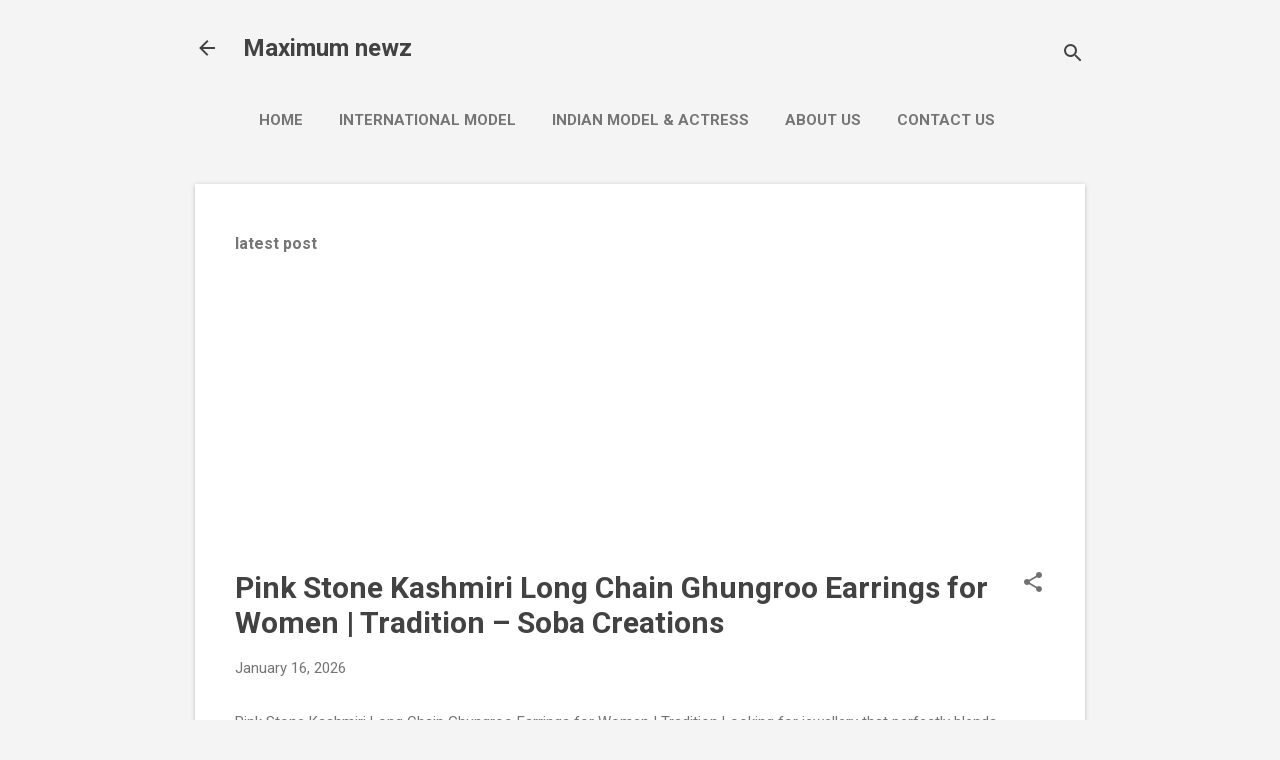

--- FILE ---
content_type: text/html; charset=UTF-8
request_url: https://www.maximumnewz.com/2020/12/kat-kristian-biography-wiki-age-height.html
body_size: 29120
content:
<!DOCTYPE html>
<html dir='ltr' lang='en' xmlns='http://www.w3.org/1999/xhtml' xmlns:b='http://www.google.com/2005/gml/b' xmlns:data='http://www.google.com/2005/gml/data' xmlns:expr='http://www.google.com/2005/gml/expr'>
<head>
<script async='async' crossorigin='anonymous' src='https://pagead2.googlesyndication.com/pagead/js/adsbygoogle.js?client=ca-pub-4047275523364873'></script>
<meta content='fb984152abc2815819f9eaf768c89d99' name='p:domain_verify'/>
<title>Maximum Newz- Latest Photos and Bios </title>
<meta content='South indian actress ,International Model, Bollywood Actress photos , Bios ' name='Description'/>
<meta content='South indian actress Photos,International Model Photos ,Bollywood Actress Photos and Bios' name='Keywords'/>
<meta content='width=device-width, initial-scale=1' name='viewport'/>
<title>Kat Kristian Biography, Wiki, Age, Height, Weight, Boyfriend, Family, Career &amp; More</title>
<meta content='text/html; charset=UTF-8' http-equiv='Content-Type'/>
<!-- Chrome, Firefox OS and Opera -->
<meta content='#f4f4f4' name='theme-color'/>
<!-- Windows Phone -->
<meta content='#f4f4f4' name='msapplication-navbutton-color'/>
<meta content='blogger' name='generator'/>
<link href='https://www.maximumnewz.com/favicon.ico' rel='icon' type='image/x-icon'/>
<link href='https://www.maximumnewz.com/2020/12/kat-kristian-biography-wiki-age-height.html' rel='canonical'/>
<link rel="alternate" type="application/atom+xml" title="Maximum newz - Atom" href="https://www.maximumnewz.com/feeds/posts/default" />
<link rel="alternate" type="application/rss+xml" title="Maximum newz - RSS" href="https://www.maximumnewz.com/feeds/posts/default?alt=rss" />
<link rel="service.post" type="application/atom+xml" title="Maximum newz - Atom" href="https://www.blogger.com/feeds/8651486333904204754/posts/default" />

<link rel="alternate" type="application/atom+xml" title="Maximum newz - Atom" href="https://www.maximumnewz.com/feeds/464472338445346010/comments/default" />
<!--Can't find substitution for tag [blog.ieCssRetrofitLinks]-->
<link href='https://blogger.googleusercontent.com/img/b/R29vZ2xl/AVvXsEghdOev8thyefkiDcXnTQGxID6aNWX1QuQyyWsiQS76ZpLRafNUXBXCfihTTONBPVAStUwNHV7sbxlwM5qFqjpVWEoATzSmRTJxjRPeNRz7QahrursJjw7cOxrbDsZ5EROEFpLz3jjUmORz/w256-h320/59492229_346208752705086_6616055248835593394_n.jpg' rel='image_src'/>
<meta content='Kat Kristian Biography, Wiki, Age, Height, Weight, Boyfriend, Family, Career & More
Kat Kristian  Indian actresses aur uske sath ko ek model bhi hai.
' name='description'/>
<meta content='https://www.maximumnewz.com/2020/12/kat-kristian-biography-wiki-age-height.html' property='og:url'/>
<meta content='Kat Kristian Biography, Wiki, Age, Height, Weight, Boyfriend, Family, Career &amp; More' property='og:title'/>
<meta content='Kat Kristian Biography, Wiki, Age, Height, Weight, Boyfriend, Family, Career &amp; More
Kat Kristian  Indian actresses aur uske sath ko ek model bhi hai.
' property='og:description'/>
<meta content='https://blogger.googleusercontent.com/img/b/R29vZ2xl/AVvXsEghdOev8thyefkiDcXnTQGxID6aNWX1QuQyyWsiQS76ZpLRafNUXBXCfihTTONBPVAStUwNHV7sbxlwM5qFqjpVWEoATzSmRTJxjRPeNRz7QahrursJjw7cOxrbDsZ5EROEFpLz3jjUmORz/w1200-h630-p-k-no-nu/59492229_346208752705086_6616055248835593394_n.jpg' property='og:image'/>
<meta content='width=device-width, initial-scale=1' name='viewport'/>
<title>Kat Kristian Biography, Wiki, Age, Height, Weight, Boyfriend, Family, Career &amp; More</title>
<meta content='text/html; charset=UTF-8' http-equiv='Content-Type'/>
<!-- Chrome, Firefox OS and Opera -->
<meta content='#f4f4f4' name='theme-color'/>
<!-- Windows Phone -->
<meta content='#f4f4f4' name='msapplication-navbutton-color'/>
<meta content='blogger' name='generator'/>
<link href='https://www.maximumnewz.com/favicon.ico' rel='icon' type='image/x-icon'/>
<link href='https://www.maximumnewz.com/2020/12/kat-kristian-biography-wiki-age-height.html' rel='canonical'/>
<link rel="alternate" type="application/atom+xml" title="Maximum newz - Atom" href="https://www.maximumnewz.com/feeds/posts/default" />
<link rel="alternate" type="application/rss+xml" title="Maximum newz - RSS" href="https://www.maximumnewz.com/feeds/posts/default?alt=rss" />
<link rel="service.post" type="application/atom+xml" title="Maximum newz - Atom" href="https://www.blogger.com/feeds/8651486333904204754/posts/default" />

<link rel="alternate" type="application/atom+xml" title="Maximum newz - Atom" href="https://www.maximumnewz.com/feeds/464472338445346010/comments/default" />
<!--Can't find substitution for tag [blog.ieCssRetrofitLinks]-->
<link href='https://blogger.googleusercontent.com/img/b/R29vZ2xl/AVvXsEghdOev8thyefkiDcXnTQGxID6aNWX1QuQyyWsiQS76ZpLRafNUXBXCfihTTONBPVAStUwNHV7sbxlwM5qFqjpVWEoATzSmRTJxjRPeNRz7QahrursJjw7cOxrbDsZ5EROEFpLz3jjUmORz/w256-h320/59492229_346208752705086_6616055248835593394_n.jpg' rel='image_src'/>
<meta content='Kat Kristian Biography, Wiki, Age, Height, Weight, Boyfriend, Family, Career & More
Kat Kristian  Indian actresses aur uske sath ko ek model bhi hai.
' name='description'/>
<meta content='https://www.maximumnewz.com/2020/12/kat-kristian-biography-wiki-age-height.html' property='og:url'/>
<meta content='Kat Kristian Biography, Wiki, Age, Height, Weight, Boyfriend, Family, Career &amp; More' property='og:title'/>
<meta content='Kat Kristian Biography, Wiki, Age, Height, Weight, Boyfriend, Family, Career &amp; More
Kat Kristian  Indian actresses aur uske sath ko ek model bhi hai.
' property='og:description'/>
<meta content='https://blogger.googleusercontent.com/img/b/R29vZ2xl/AVvXsEghdOev8thyefkiDcXnTQGxID6aNWX1QuQyyWsiQS76ZpLRafNUXBXCfihTTONBPVAStUwNHV7sbxlwM5qFqjpVWEoATzSmRTJxjRPeNRz7QahrursJjw7cOxrbDsZ5EROEFpLz3jjUmORz/w1200-h630-p-k-no-nu/59492229_346208752705086_6616055248835593394_n.jpg' property='og:image'/>
<style type='text/css'>@font-face{font-family:'Damion';font-style:normal;font-weight:400;font-display:swap;src:url(//fonts.gstatic.com/s/damion/v15/hv-XlzJ3KEUe_YZkZGw2EzJwV9J-.woff2)format('woff2');unicode-range:U+0100-02BA,U+02BD-02C5,U+02C7-02CC,U+02CE-02D7,U+02DD-02FF,U+0304,U+0308,U+0329,U+1D00-1DBF,U+1E00-1E9F,U+1EF2-1EFF,U+2020,U+20A0-20AB,U+20AD-20C0,U+2113,U+2C60-2C7F,U+A720-A7FF;}@font-face{font-family:'Damion';font-style:normal;font-weight:400;font-display:swap;src:url(//fonts.gstatic.com/s/damion/v15/hv-XlzJ3KEUe_YZkamw2EzJwVw.woff2)format('woff2');unicode-range:U+0000-00FF,U+0131,U+0152-0153,U+02BB-02BC,U+02C6,U+02DA,U+02DC,U+0304,U+0308,U+0329,U+2000-206F,U+20AC,U+2122,U+2191,U+2193,U+2212,U+2215,U+FEFF,U+FFFD;}@font-face{font-family:'Playfair Display';font-style:normal;font-weight:900;font-display:swap;src:url(//fonts.gstatic.com/s/playfairdisplay/v40/nuFvD-vYSZviVYUb_rj3ij__anPXJzDwcbmjWBN2PKfsunDTbtPK-F2qC0usEw.woff2)format('woff2');unicode-range:U+0301,U+0400-045F,U+0490-0491,U+04B0-04B1,U+2116;}@font-face{font-family:'Playfair Display';font-style:normal;font-weight:900;font-display:swap;src:url(//fonts.gstatic.com/s/playfairdisplay/v40/nuFvD-vYSZviVYUb_rj3ij__anPXJzDwcbmjWBN2PKfsunDYbtPK-F2qC0usEw.woff2)format('woff2');unicode-range:U+0102-0103,U+0110-0111,U+0128-0129,U+0168-0169,U+01A0-01A1,U+01AF-01B0,U+0300-0301,U+0303-0304,U+0308-0309,U+0323,U+0329,U+1EA0-1EF9,U+20AB;}@font-face{font-family:'Playfair Display';font-style:normal;font-weight:900;font-display:swap;src:url(//fonts.gstatic.com/s/playfairdisplay/v40/nuFvD-vYSZviVYUb_rj3ij__anPXJzDwcbmjWBN2PKfsunDZbtPK-F2qC0usEw.woff2)format('woff2');unicode-range:U+0100-02BA,U+02BD-02C5,U+02C7-02CC,U+02CE-02D7,U+02DD-02FF,U+0304,U+0308,U+0329,U+1D00-1DBF,U+1E00-1E9F,U+1EF2-1EFF,U+2020,U+20A0-20AB,U+20AD-20C0,U+2113,U+2C60-2C7F,U+A720-A7FF;}@font-face{font-family:'Playfair Display';font-style:normal;font-weight:900;font-display:swap;src:url(//fonts.gstatic.com/s/playfairdisplay/v40/nuFvD-vYSZviVYUb_rj3ij__anPXJzDwcbmjWBN2PKfsunDXbtPK-F2qC0s.woff2)format('woff2');unicode-range:U+0000-00FF,U+0131,U+0152-0153,U+02BB-02BC,U+02C6,U+02DA,U+02DC,U+0304,U+0308,U+0329,U+2000-206F,U+20AC,U+2122,U+2191,U+2193,U+2212,U+2215,U+FEFF,U+FFFD;}@font-face{font-family:'Roboto';font-style:italic;font-weight:300;font-stretch:100%;font-display:swap;src:url(//fonts.gstatic.com/s/roboto/v50/KFOKCnqEu92Fr1Mu53ZEC9_Vu3r1gIhOszmOClHrs6ljXfMMLt_QuAX-k3Yi128m0kN2.woff2)format('woff2');unicode-range:U+0460-052F,U+1C80-1C8A,U+20B4,U+2DE0-2DFF,U+A640-A69F,U+FE2E-FE2F;}@font-face{font-family:'Roboto';font-style:italic;font-weight:300;font-stretch:100%;font-display:swap;src:url(//fonts.gstatic.com/s/roboto/v50/KFOKCnqEu92Fr1Mu53ZEC9_Vu3r1gIhOszmOClHrs6ljXfMMLt_QuAz-k3Yi128m0kN2.woff2)format('woff2');unicode-range:U+0301,U+0400-045F,U+0490-0491,U+04B0-04B1,U+2116;}@font-face{font-family:'Roboto';font-style:italic;font-weight:300;font-stretch:100%;font-display:swap;src:url(//fonts.gstatic.com/s/roboto/v50/KFOKCnqEu92Fr1Mu53ZEC9_Vu3r1gIhOszmOClHrs6ljXfMMLt_QuAT-k3Yi128m0kN2.woff2)format('woff2');unicode-range:U+1F00-1FFF;}@font-face{font-family:'Roboto';font-style:italic;font-weight:300;font-stretch:100%;font-display:swap;src:url(//fonts.gstatic.com/s/roboto/v50/KFOKCnqEu92Fr1Mu53ZEC9_Vu3r1gIhOszmOClHrs6ljXfMMLt_QuAv-k3Yi128m0kN2.woff2)format('woff2');unicode-range:U+0370-0377,U+037A-037F,U+0384-038A,U+038C,U+038E-03A1,U+03A3-03FF;}@font-face{font-family:'Roboto';font-style:italic;font-weight:300;font-stretch:100%;font-display:swap;src:url(//fonts.gstatic.com/s/roboto/v50/KFOKCnqEu92Fr1Mu53ZEC9_Vu3r1gIhOszmOClHrs6ljXfMMLt_QuHT-k3Yi128m0kN2.woff2)format('woff2');unicode-range:U+0302-0303,U+0305,U+0307-0308,U+0310,U+0312,U+0315,U+031A,U+0326-0327,U+032C,U+032F-0330,U+0332-0333,U+0338,U+033A,U+0346,U+034D,U+0391-03A1,U+03A3-03A9,U+03B1-03C9,U+03D1,U+03D5-03D6,U+03F0-03F1,U+03F4-03F5,U+2016-2017,U+2034-2038,U+203C,U+2040,U+2043,U+2047,U+2050,U+2057,U+205F,U+2070-2071,U+2074-208E,U+2090-209C,U+20D0-20DC,U+20E1,U+20E5-20EF,U+2100-2112,U+2114-2115,U+2117-2121,U+2123-214F,U+2190,U+2192,U+2194-21AE,U+21B0-21E5,U+21F1-21F2,U+21F4-2211,U+2213-2214,U+2216-22FF,U+2308-230B,U+2310,U+2319,U+231C-2321,U+2336-237A,U+237C,U+2395,U+239B-23B7,U+23D0,U+23DC-23E1,U+2474-2475,U+25AF,U+25B3,U+25B7,U+25BD,U+25C1,U+25CA,U+25CC,U+25FB,U+266D-266F,U+27C0-27FF,U+2900-2AFF,U+2B0E-2B11,U+2B30-2B4C,U+2BFE,U+3030,U+FF5B,U+FF5D,U+1D400-1D7FF,U+1EE00-1EEFF;}@font-face{font-family:'Roboto';font-style:italic;font-weight:300;font-stretch:100%;font-display:swap;src:url(//fonts.gstatic.com/s/roboto/v50/KFOKCnqEu92Fr1Mu53ZEC9_Vu3r1gIhOszmOClHrs6ljXfMMLt_QuGb-k3Yi128m0kN2.woff2)format('woff2');unicode-range:U+0001-000C,U+000E-001F,U+007F-009F,U+20DD-20E0,U+20E2-20E4,U+2150-218F,U+2190,U+2192,U+2194-2199,U+21AF,U+21E6-21F0,U+21F3,U+2218-2219,U+2299,U+22C4-22C6,U+2300-243F,U+2440-244A,U+2460-24FF,U+25A0-27BF,U+2800-28FF,U+2921-2922,U+2981,U+29BF,U+29EB,U+2B00-2BFF,U+4DC0-4DFF,U+FFF9-FFFB,U+10140-1018E,U+10190-1019C,U+101A0,U+101D0-101FD,U+102E0-102FB,U+10E60-10E7E,U+1D2C0-1D2D3,U+1D2E0-1D37F,U+1F000-1F0FF,U+1F100-1F1AD,U+1F1E6-1F1FF,U+1F30D-1F30F,U+1F315,U+1F31C,U+1F31E,U+1F320-1F32C,U+1F336,U+1F378,U+1F37D,U+1F382,U+1F393-1F39F,U+1F3A7-1F3A8,U+1F3AC-1F3AF,U+1F3C2,U+1F3C4-1F3C6,U+1F3CA-1F3CE,U+1F3D4-1F3E0,U+1F3ED,U+1F3F1-1F3F3,U+1F3F5-1F3F7,U+1F408,U+1F415,U+1F41F,U+1F426,U+1F43F,U+1F441-1F442,U+1F444,U+1F446-1F449,U+1F44C-1F44E,U+1F453,U+1F46A,U+1F47D,U+1F4A3,U+1F4B0,U+1F4B3,U+1F4B9,U+1F4BB,U+1F4BF,U+1F4C8-1F4CB,U+1F4D6,U+1F4DA,U+1F4DF,U+1F4E3-1F4E6,U+1F4EA-1F4ED,U+1F4F7,U+1F4F9-1F4FB,U+1F4FD-1F4FE,U+1F503,U+1F507-1F50B,U+1F50D,U+1F512-1F513,U+1F53E-1F54A,U+1F54F-1F5FA,U+1F610,U+1F650-1F67F,U+1F687,U+1F68D,U+1F691,U+1F694,U+1F698,U+1F6AD,U+1F6B2,U+1F6B9-1F6BA,U+1F6BC,U+1F6C6-1F6CF,U+1F6D3-1F6D7,U+1F6E0-1F6EA,U+1F6F0-1F6F3,U+1F6F7-1F6FC,U+1F700-1F7FF,U+1F800-1F80B,U+1F810-1F847,U+1F850-1F859,U+1F860-1F887,U+1F890-1F8AD,U+1F8B0-1F8BB,U+1F8C0-1F8C1,U+1F900-1F90B,U+1F93B,U+1F946,U+1F984,U+1F996,U+1F9E9,U+1FA00-1FA6F,U+1FA70-1FA7C,U+1FA80-1FA89,U+1FA8F-1FAC6,U+1FACE-1FADC,U+1FADF-1FAE9,U+1FAF0-1FAF8,U+1FB00-1FBFF;}@font-face{font-family:'Roboto';font-style:italic;font-weight:300;font-stretch:100%;font-display:swap;src:url(//fonts.gstatic.com/s/roboto/v50/KFOKCnqEu92Fr1Mu53ZEC9_Vu3r1gIhOszmOClHrs6ljXfMMLt_QuAf-k3Yi128m0kN2.woff2)format('woff2');unicode-range:U+0102-0103,U+0110-0111,U+0128-0129,U+0168-0169,U+01A0-01A1,U+01AF-01B0,U+0300-0301,U+0303-0304,U+0308-0309,U+0323,U+0329,U+1EA0-1EF9,U+20AB;}@font-face{font-family:'Roboto';font-style:italic;font-weight:300;font-stretch:100%;font-display:swap;src:url(//fonts.gstatic.com/s/roboto/v50/KFOKCnqEu92Fr1Mu53ZEC9_Vu3r1gIhOszmOClHrs6ljXfMMLt_QuAb-k3Yi128m0kN2.woff2)format('woff2');unicode-range:U+0100-02BA,U+02BD-02C5,U+02C7-02CC,U+02CE-02D7,U+02DD-02FF,U+0304,U+0308,U+0329,U+1D00-1DBF,U+1E00-1E9F,U+1EF2-1EFF,U+2020,U+20A0-20AB,U+20AD-20C0,U+2113,U+2C60-2C7F,U+A720-A7FF;}@font-face{font-family:'Roboto';font-style:italic;font-weight:300;font-stretch:100%;font-display:swap;src:url(//fonts.gstatic.com/s/roboto/v50/KFOKCnqEu92Fr1Mu53ZEC9_Vu3r1gIhOszmOClHrs6ljXfMMLt_QuAj-k3Yi128m0g.woff2)format('woff2');unicode-range:U+0000-00FF,U+0131,U+0152-0153,U+02BB-02BC,U+02C6,U+02DA,U+02DC,U+0304,U+0308,U+0329,U+2000-206F,U+20AC,U+2122,U+2191,U+2193,U+2212,U+2215,U+FEFF,U+FFFD;}@font-face{font-family:'Roboto';font-style:normal;font-weight:400;font-stretch:100%;font-display:swap;src:url(//fonts.gstatic.com/s/roboto/v50/KFO7CnqEu92Fr1ME7kSn66aGLdTylUAMa3GUBHMdazTgWw.woff2)format('woff2');unicode-range:U+0460-052F,U+1C80-1C8A,U+20B4,U+2DE0-2DFF,U+A640-A69F,U+FE2E-FE2F;}@font-face{font-family:'Roboto';font-style:normal;font-weight:400;font-stretch:100%;font-display:swap;src:url(//fonts.gstatic.com/s/roboto/v50/KFO7CnqEu92Fr1ME7kSn66aGLdTylUAMa3iUBHMdazTgWw.woff2)format('woff2');unicode-range:U+0301,U+0400-045F,U+0490-0491,U+04B0-04B1,U+2116;}@font-face{font-family:'Roboto';font-style:normal;font-weight:400;font-stretch:100%;font-display:swap;src:url(//fonts.gstatic.com/s/roboto/v50/KFO7CnqEu92Fr1ME7kSn66aGLdTylUAMa3CUBHMdazTgWw.woff2)format('woff2');unicode-range:U+1F00-1FFF;}@font-face{font-family:'Roboto';font-style:normal;font-weight:400;font-stretch:100%;font-display:swap;src:url(//fonts.gstatic.com/s/roboto/v50/KFO7CnqEu92Fr1ME7kSn66aGLdTylUAMa3-UBHMdazTgWw.woff2)format('woff2');unicode-range:U+0370-0377,U+037A-037F,U+0384-038A,U+038C,U+038E-03A1,U+03A3-03FF;}@font-face{font-family:'Roboto';font-style:normal;font-weight:400;font-stretch:100%;font-display:swap;src:url(//fonts.gstatic.com/s/roboto/v50/KFO7CnqEu92Fr1ME7kSn66aGLdTylUAMawCUBHMdazTgWw.woff2)format('woff2');unicode-range:U+0302-0303,U+0305,U+0307-0308,U+0310,U+0312,U+0315,U+031A,U+0326-0327,U+032C,U+032F-0330,U+0332-0333,U+0338,U+033A,U+0346,U+034D,U+0391-03A1,U+03A3-03A9,U+03B1-03C9,U+03D1,U+03D5-03D6,U+03F0-03F1,U+03F4-03F5,U+2016-2017,U+2034-2038,U+203C,U+2040,U+2043,U+2047,U+2050,U+2057,U+205F,U+2070-2071,U+2074-208E,U+2090-209C,U+20D0-20DC,U+20E1,U+20E5-20EF,U+2100-2112,U+2114-2115,U+2117-2121,U+2123-214F,U+2190,U+2192,U+2194-21AE,U+21B0-21E5,U+21F1-21F2,U+21F4-2211,U+2213-2214,U+2216-22FF,U+2308-230B,U+2310,U+2319,U+231C-2321,U+2336-237A,U+237C,U+2395,U+239B-23B7,U+23D0,U+23DC-23E1,U+2474-2475,U+25AF,U+25B3,U+25B7,U+25BD,U+25C1,U+25CA,U+25CC,U+25FB,U+266D-266F,U+27C0-27FF,U+2900-2AFF,U+2B0E-2B11,U+2B30-2B4C,U+2BFE,U+3030,U+FF5B,U+FF5D,U+1D400-1D7FF,U+1EE00-1EEFF;}@font-face{font-family:'Roboto';font-style:normal;font-weight:400;font-stretch:100%;font-display:swap;src:url(//fonts.gstatic.com/s/roboto/v50/KFO7CnqEu92Fr1ME7kSn66aGLdTylUAMaxKUBHMdazTgWw.woff2)format('woff2');unicode-range:U+0001-000C,U+000E-001F,U+007F-009F,U+20DD-20E0,U+20E2-20E4,U+2150-218F,U+2190,U+2192,U+2194-2199,U+21AF,U+21E6-21F0,U+21F3,U+2218-2219,U+2299,U+22C4-22C6,U+2300-243F,U+2440-244A,U+2460-24FF,U+25A0-27BF,U+2800-28FF,U+2921-2922,U+2981,U+29BF,U+29EB,U+2B00-2BFF,U+4DC0-4DFF,U+FFF9-FFFB,U+10140-1018E,U+10190-1019C,U+101A0,U+101D0-101FD,U+102E0-102FB,U+10E60-10E7E,U+1D2C0-1D2D3,U+1D2E0-1D37F,U+1F000-1F0FF,U+1F100-1F1AD,U+1F1E6-1F1FF,U+1F30D-1F30F,U+1F315,U+1F31C,U+1F31E,U+1F320-1F32C,U+1F336,U+1F378,U+1F37D,U+1F382,U+1F393-1F39F,U+1F3A7-1F3A8,U+1F3AC-1F3AF,U+1F3C2,U+1F3C4-1F3C6,U+1F3CA-1F3CE,U+1F3D4-1F3E0,U+1F3ED,U+1F3F1-1F3F3,U+1F3F5-1F3F7,U+1F408,U+1F415,U+1F41F,U+1F426,U+1F43F,U+1F441-1F442,U+1F444,U+1F446-1F449,U+1F44C-1F44E,U+1F453,U+1F46A,U+1F47D,U+1F4A3,U+1F4B0,U+1F4B3,U+1F4B9,U+1F4BB,U+1F4BF,U+1F4C8-1F4CB,U+1F4D6,U+1F4DA,U+1F4DF,U+1F4E3-1F4E6,U+1F4EA-1F4ED,U+1F4F7,U+1F4F9-1F4FB,U+1F4FD-1F4FE,U+1F503,U+1F507-1F50B,U+1F50D,U+1F512-1F513,U+1F53E-1F54A,U+1F54F-1F5FA,U+1F610,U+1F650-1F67F,U+1F687,U+1F68D,U+1F691,U+1F694,U+1F698,U+1F6AD,U+1F6B2,U+1F6B9-1F6BA,U+1F6BC,U+1F6C6-1F6CF,U+1F6D3-1F6D7,U+1F6E0-1F6EA,U+1F6F0-1F6F3,U+1F6F7-1F6FC,U+1F700-1F7FF,U+1F800-1F80B,U+1F810-1F847,U+1F850-1F859,U+1F860-1F887,U+1F890-1F8AD,U+1F8B0-1F8BB,U+1F8C0-1F8C1,U+1F900-1F90B,U+1F93B,U+1F946,U+1F984,U+1F996,U+1F9E9,U+1FA00-1FA6F,U+1FA70-1FA7C,U+1FA80-1FA89,U+1FA8F-1FAC6,U+1FACE-1FADC,U+1FADF-1FAE9,U+1FAF0-1FAF8,U+1FB00-1FBFF;}@font-face{font-family:'Roboto';font-style:normal;font-weight:400;font-stretch:100%;font-display:swap;src:url(//fonts.gstatic.com/s/roboto/v50/KFO7CnqEu92Fr1ME7kSn66aGLdTylUAMa3OUBHMdazTgWw.woff2)format('woff2');unicode-range:U+0102-0103,U+0110-0111,U+0128-0129,U+0168-0169,U+01A0-01A1,U+01AF-01B0,U+0300-0301,U+0303-0304,U+0308-0309,U+0323,U+0329,U+1EA0-1EF9,U+20AB;}@font-face{font-family:'Roboto';font-style:normal;font-weight:400;font-stretch:100%;font-display:swap;src:url(//fonts.gstatic.com/s/roboto/v50/KFO7CnqEu92Fr1ME7kSn66aGLdTylUAMa3KUBHMdazTgWw.woff2)format('woff2');unicode-range:U+0100-02BA,U+02BD-02C5,U+02C7-02CC,U+02CE-02D7,U+02DD-02FF,U+0304,U+0308,U+0329,U+1D00-1DBF,U+1E00-1E9F,U+1EF2-1EFF,U+2020,U+20A0-20AB,U+20AD-20C0,U+2113,U+2C60-2C7F,U+A720-A7FF;}@font-face{font-family:'Roboto';font-style:normal;font-weight:400;font-stretch:100%;font-display:swap;src:url(//fonts.gstatic.com/s/roboto/v50/KFO7CnqEu92Fr1ME7kSn66aGLdTylUAMa3yUBHMdazQ.woff2)format('woff2');unicode-range:U+0000-00FF,U+0131,U+0152-0153,U+02BB-02BC,U+02C6,U+02DA,U+02DC,U+0304,U+0308,U+0329,U+2000-206F,U+20AC,U+2122,U+2191,U+2193,U+2212,U+2215,U+FEFF,U+FFFD;}@font-face{font-family:'Roboto';font-style:normal;font-weight:700;font-stretch:100%;font-display:swap;src:url(//fonts.gstatic.com/s/roboto/v50/KFO7CnqEu92Fr1ME7kSn66aGLdTylUAMa3GUBHMdazTgWw.woff2)format('woff2');unicode-range:U+0460-052F,U+1C80-1C8A,U+20B4,U+2DE0-2DFF,U+A640-A69F,U+FE2E-FE2F;}@font-face{font-family:'Roboto';font-style:normal;font-weight:700;font-stretch:100%;font-display:swap;src:url(//fonts.gstatic.com/s/roboto/v50/KFO7CnqEu92Fr1ME7kSn66aGLdTylUAMa3iUBHMdazTgWw.woff2)format('woff2');unicode-range:U+0301,U+0400-045F,U+0490-0491,U+04B0-04B1,U+2116;}@font-face{font-family:'Roboto';font-style:normal;font-weight:700;font-stretch:100%;font-display:swap;src:url(//fonts.gstatic.com/s/roboto/v50/KFO7CnqEu92Fr1ME7kSn66aGLdTylUAMa3CUBHMdazTgWw.woff2)format('woff2');unicode-range:U+1F00-1FFF;}@font-face{font-family:'Roboto';font-style:normal;font-weight:700;font-stretch:100%;font-display:swap;src:url(//fonts.gstatic.com/s/roboto/v50/KFO7CnqEu92Fr1ME7kSn66aGLdTylUAMa3-UBHMdazTgWw.woff2)format('woff2');unicode-range:U+0370-0377,U+037A-037F,U+0384-038A,U+038C,U+038E-03A1,U+03A3-03FF;}@font-face{font-family:'Roboto';font-style:normal;font-weight:700;font-stretch:100%;font-display:swap;src:url(//fonts.gstatic.com/s/roboto/v50/KFO7CnqEu92Fr1ME7kSn66aGLdTylUAMawCUBHMdazTgWw.woff2)format('woff2');unicode-range:U+0302-0303,U+0305,U+0307-0308,U+0310,U+0312,U+0315,U+031A,U+0326-0327,U+032C,U+032F-0330,U+0332-0333,U+0338,U+033A,U+0346,U+034D,U+0391-03A1,U+03A3-03A9,U+03B1-03C9,U+03D1,U+03D5-03D6,U+03F0-03F1,U+03F4-03F5,U+2016-2017,U+2034-2038,U+203C,U+2040,U+2043,U+2047,U+2050,U+2057,U+205F,U+2070-2071,U+2074-208E,U+2090-209C,U+20D0-20DC,U+20E1,U+20E5-20EF,U+2100-2112,U+2114-2115,U+2117-2121,U+2123-214F,U+2190,U+2192,U+2194-21AE,U+21B0-21E5,U+21F1-21F2,U+21F4-2211,U+2213-2214,U+2216-22FF,U+2308-230B,U+2310,U+2319,U+231C-2321,U+2336-237A,U+237C,U+2395,U+239B-23B7,U+23D0,U+23DC-23E1,U+2474-2475,U+25AF,U+25B3,U+25B7,U+25BD,U+25C1,U+25CA,U+25CC,U+25FB,U+266D-266F,U+27C0-27FF,U+2900-2AFF,U+2B0E-2B11,U+2B30-2B4C,U+2BFE,U+3030,U+FF5B,U+FF5D,U+1D400-1D7FF,U+1EE00-1EEFF;}@font-face{font-family:'Roboto';font-style:normal;font-weight:700;font-stretch:100%;font-display:swap;src:url(//fonts.gstatic.com/s/roboto/v50/KFO7CnqEu92Fr1ME7kSn66aGLdTylUAMaxKUBHMdazTgWw.woff2)format('woff2');unicode-range:U+0001-000C,U+000E-001F,U+007F-009F,U+20DD-20E0,U+20E2-20E4,U+2150-218F,U+2190,U+2192,U+2194-2199,U+21AF,U+21E6-21F0,U+21F3,U+2218-2219,U+2299,U+22C4-22C6,U+2300-243F,U+2440-244A,U+2460-24FF,U+25A0-27BF,U+2800-28FF,U+2921-2922,U+2981,U+29BF,U+29EB,U+2B00-2BFF,U+4DC0-4DFF,U+FFF9-FFFB,U+10140-1018E,U+10190-1019C,U+101A0,U+101D0-101FD,U+102E0-102FB,U+10E60-10E7E,U+1D2C0-1D2D3,U+1D2E0-1D37F,U+1F000-1F0FF,U+1F100-1F1AD,U+1F1E6-1F1FF,U+1F30D-1F30F,U+1F315,U+1F31C,U+1F31E,U+1F320-1F32C,U+1F336,U+1F378,U+1F37D,U+1F382,U+1F393-1F39F,U+1F3A7-1F3A8,U+1F3AC-1F3AF,U+1F3C2,U+1F3C4-1F3C6,U+1F3CA-1F3CE,U+1F3D4-1F3E0,U+1F3ED,U+1F3F1-1F3F3,U+1F3F5-1F3F7,U+1F408,U+1F415,U+1F41F,U+1F426,U+1F43F,U+1F441-1F442,U+1F444,U+1F446-1F449,U+1F44C-1F44E,U+1F453,U+1F46A,U+1F47D,U+1F4A3,U+1F4B0,U+1F4B3,U+1F4B9,U+1F4BB,U+1F4BF,U+1F4C8-1F4CB,U+1F4D6,U+1F4DA,U+1F4DF,U+1F4E3-1F4E6,U+1F4EA-1F4ED,U+1F4F7,U+1F4F9-1F4FB,U+1F4FD-1F4FE,U+1F503,U+1F507-1F50B,U+1F50D,U+1F512-1F513,U+1F53E-1F54A,U+1F54F-1F5FA,U+1F610,U+1F650-1F67F,U+1F687,U+1F68D,U+1F691,U+1F694,U+1F698,U+1F6AD,U+1F6B2,U+1F6B9-1F6BA,U+1F6BC,U+1F6C6-1F6CF,U+1F6D3-1F6D7,U+1F6E0-1F6EA,U+1F6F0-1F6F3,U+1F6F7-1F6FC,U+1F700-1F7FF,U+1F800-1F80B,U+1F810-1F847,U+1F850-1F859,U+1F860-1F887,U+1F890-1F8AD,U+1F8B0-1F8BB,U+1F8C0-1F8C1,U+1F900-1F90B,U+1F93B,U+1F946,U+1F984,U+1F996,U+1F9E9,U+1FA00-1FA6F,U+1FA70-1FA7C,U+1FA80-1FA89,U+1FA8F-1FAC6,U+1FACE-1FADC,U+1FADF-1FAE9,U+1FAF0-1FAF8,U+1FB00-1FBFF;}@font-face{font-family:'Roboto';font-style:normal;font-weight:700;font-stretch:100%;font-display:swap;src:url(//fonts.gstatic.com/s/roboto/v50/KFO7CnqEu92Fr1ME7kSn66aGLdTylUAMa3OUBHMdazTgWw.woff2)format('woff2');unicode-range:U+0102-0103,U+0110-0111,U+0128-0129,U+0168-0169,U+01A0-01A1,U+01AF-01B0,U+0300-0301,U+0303-0304,U+0308-0309,U+0323,U+0329,U+1EA0-1EF9,U+20AB;}@font-face{font-family:'Roboto';font-style:normal;font-weight:700;font-stretch:100%;font-display:swap;src:url(//fonts.gstatic.com/s/roboto/v50/KFO7CnqEu92Fr1ME7kSn66aGLdTylUAMa3KUBHMdazTgWw.woff2)format('woff2');unicode-range:U+0100-02BA,U+02BD-02C5,U+02C7-02CC,U+02CE-02D7,U+02DD-02FF,U+0304,U+0308,U+0329,U+1D00-1DBF,U+1E00-1E9F,U+1EF2-1EFF,U+2020,U+20A0-20AB,U+20AD-20C0,U+2113,U+2C60-2C7F,U+A720-A7FF;}@font-face{font-family:'Roboto';font-style:normal;font-weight:700;font-stretch:100%;font-display:swap;src:url(//fonts.gstatic.com/s/roboto/v50/KFO7CnqEu92Fr1ME7kSn66aGLdTylUAMa3yUBHMdazQ.woff2)format('woff2');unicode-range:U+0000-00FF,U+0131,U+0152-0153,U+02BB-02BC,U+02C6,U+02DA,U+02DC,U+0304,U+0308,U+0329,U+2000-206F,U+20AC,U+2122,U+2191,U+2193,U+2212,U+2215,U+FEFF,U+FFFD;}</style>
<style id='page-skin-1' type='text/css'><!--
/*! normalize.css v8.0.0 | MIT License | github.com/necolas/normalize.css */html{line-height:1.15;-webkit-text-size-adjust:100%}body{margin:0}h1{font-size:2em;margin:.67em 0}hr{box-sizing:content-box;height:0;overflow:visible}pre{font-family:monospace,monospace;font-size:1em}a{background-color:transparent}abbr[title]{border-bottom:none;text-decoration:underline;text-decoration:underline dotted}b,strong{font-weight:bolder}code,kbd,samp{font-family:monospace,monospace;font-size:1em}small{font-size:80%}sub,sup{font-size:75%;line-height:0;position:relative;vertical-align:baseline}sub{bottom:-0.25em}sup{top:-0.5em}img{border-style:none}button,input,optgroup,select,textarea{font-family:inherit;font-size:100%;line-height:1.15;margin:0}button,input{overflow:visible}button,select{text-transform:none}button,[type="button"],[type="reset"],[type="submit"]{-webkit-appearance:button}button::-moz-focus-inner,[type="button"]::-moz-focus-inner,[type="reset"]::-moz-focus-inner,[type="submit"]::-moz-focus-inner{border-style:none;padding:0}button:-moz-focusring,[type="button"]:-moz-focusring,[type="reset"]:-moz-focusring,[type="submit"]:-moz-focusring{outline:1px dotted ButtonText}fieldset{padding:.35em .75em .625em}legend{box-sizing:border-box;color:inherit;display:table;max-width:100%;padding:0;white-space:normal}progress{vertical-align:baseline}textarea{overflow:auto}[type="checkbox"],[type="radio"]{box-sizing:border-box;padding:0}[type="number"]::-webkit-inner-spin-button,[type="number"]::-webkit-outer-spin-button{height:auto}[type="search"]{-webkit-appearance:textfield;outline-offset:-2px}[type="search"]::-webkit-search-decoration{-webkit-appearance:none}::-webkit-file-upload-button{-webkit-appearance:button;font:inherit}details{display:block}summary{display:list-item}template{display:none}[hidden]{display:none}
/*!************************************************
* Blogger Template Style
* Name: Essential
**************************************************/
body{
overflow-wrap:break-word;
word-break:break-word;
word-wrap:break-word
}
.hidden{
display:none
}
.invisible{
visibility:hidden
}
.container:after,.float-container:after{
clear:both;
content:"";
display:table
}
.clearboth{
clear:both
}
#comments .comment .comment-actions,.subscribe-popup .FollowByEmail .follow-by-email-submit,.widget.Profile .profile-link,.widget.Profile .profile-link.visit-profile{
background:transparent;
border:0;
box-shadow:none;
color:#2196f3;
cursor:pointer;
font-size:14px;
font-weight:700;
outline:none;
text-decoration:none;
text-transform:uppercase;
width:auto
}
.dim-overlay{
height:100vh;
left:0;
position:fixed;
top:0;
width:100%
}
#sharing-dim-overlay{
background-color:transparent
}
input::-ms-clear{
display:none
}
.blogger-logo,.svg-icon-24.blogger-logo{
fill:#ff9800;
opacity:1
}
.loading-spinner-large{
-webkit-animation:mspin-rotate 1568.63ms linear infinite;
animation:mspin-rotate 1568.63ms linear infinite;
height:48px;
overflow:hidden;
position:absolute;
width:48px;
z-index:200
}
.loading-spinner-large>div{
-webkit-animation:mspin-revrot 5332ms steps(4) infinite;
animation:mspin-revrot 5332ms steps(4) infinite
}
.loading-spinner-large>div>div{
-webkit-animation:mspin-singlecolor-large-film 1333ms steps(81) infinite;
animation:mspin-singlecolor-large-film 1333ms steps(81) infinite;
background-size:100%;
height:48px;
width:3888px
}
.mspin-black-large>div>div,.mspin-grey_54-large>div>div{
background-image:url(https://www.blogblog.com/indie/mspin_black_large.svg)
}
.mspin-white-large>div>div{
background-image:url(https://www.blogblog.com/indie/mspin_white_large.svg)
}
.mspin-grey_54-large{
opacity:.54
}
@-webkit-keyframes mspin-singlecolor-large-film{
0%{
-webkit-transform:translateX(0);
transform:translateX(0)
}
to{
-webkit-transform:translateX(-3888px);
transform:translateX(-3888px)
}
}
@keyframes mspin-singlecolor-large-film{
0%{
-webkit-transform:translateX(0);
transform:translateX(0)
}
to{
-webkit-transform:translateX(-3888px);
transform:translateX(-3888px)
}
}
@-webkit-keyframes mspin-rotate{
0%{
-webkit-transform:rotate(0deg);
transform:rotate(0deg)
}
to{
-webkit-transform:rotate(1turn);
transform:rotate(1turn)
}
}
@keyframes mspin-rotate{
0%{
-webkit-transform:rotate(0deg);
transform:rotate(0deg)
}
to{
-webkit-transform:rotate(1turn);
transform:rotate(1turn)
}
}
@-webkit-keyframes mspin-revrot{
0%{
-webkit-transform:rotate(0deg);
transform:rotate(0deg)
}
to{
-webkit-transform:rotate(-1turn);
transform:rotate(-1turn)
}
}
@keyframes mspin-revrot{
0%{
-webkit-transform:rotate(0deg);
transform:rotate(0deg)
}
to{
-webkit-transform:rotate(-1turn);
transform:rotate(-1turn)
}
}
.skip-navigation{
background-color:#fff;
box-sizing:border-box;
color:#000;
display:block;
height:0;
left:0;
line-height:50px;
overflow:hidden;
padding-top:0;
position:fixed;
text-align:center;
top:0;
-webkit-transition:box-shadow .3s,height .3s,padding-top .3s;
transition:box-shadow .3s,height .3s,padding-top .3s;
width:100%;
z-index:900
}
.skip-navigation:focus{
box-shadow:0 4px 5px 0 rgba(0,0,0,.14),0 1px 10px 0 rgba(0,0,0,.12),0 2px 4px -1px rgba(0,0,0,.2);
height:50px
}
#main{
outline:none
}
.main-heading{
position:absolute;
clip:rect(1px,1px,1px,1px);
padding:0;
border:0;
height:1px;
width:1px;
overflow:hidden
}
.Attribution{
margin-top:1em;
text-align:center
}
.Attribution .blogger img,.Attribution .blogger svg{
vertical-align:bottom
}
.Attribution .blogger img{
margin-right:.5em
}
.Attribution div{
line-height:24px;
margin-top:.5em
}
.Attribution .copyright,.Attribution .image-attribution{
font-size:.7em;
margin-top:1.5em
}
.BLOG_mobile_video_class{
display:none
}
.bg-photo{
background-attachment:scroll!important
}
body .CSS_LIGHTBOX{
z-index:900
}
.extendable .show-less,.extendable .show-more{
border-color:#2196f3;
color:#2196f3;
margin-top:8px
}
.extendable .show-less.hidden,.extendable .show-more.hidden,.inline-ad{
display:none
}
.inline-ad{
max-width:100%;
overflow:hidden
}
.adsbygoogle{
display:block
}
#cookieChoiceInfo{
bottom:0;
top:auto
}
iframe.b-hbp-video{
border:0
}
.post-body iframe,.post-body img{
max-width:100%
}
.post-body a[imageanchor=\31]{
display:inline-block
}
.byline{
margin-right:1em
}
.byline:last-child{
margin-right:0
}
.link-copied-dialog{
max-width:520px;
outline:0
}
.link-copied-dialog .modal-dialog-buttons{
margin-top:8px
}
.link-copied-dialog .goog-buttonset-default{
background:transparent;
border:0
}
.link-copied-dialog .goog-buttonset-default:focus{
outline:0
}
.paging-control-container{
margin-bottom:16px
}
.paging-control-container .paging-control{
display:inline-block
}
.paging-control-container .comment-range-text:after,.paging-control-container .paging-control{
color:#2196f3
}
.paging-control-container .comment-range-text,.paging-control-container .paging-control{
margin-right:8px
}
.paging-control-container .comment-range-text:after,.paging-control-container .paging-control:after{
content:"\b7";
cursor:default;
padding-left:8px;
pointer-events:none
}
.paging-control-container .comment-range-text:last-child:after,.paging-control-container .paging-control:last-child:after{
content:none
}
.byline.reactions iframe{
height:20px
}
.b-notification{
color:#000;
background-color:#fff;
border-bottom:1px solid #000;
box-sizing:border-box;
padding:16px 32px;
text-align:center
}
.b-notification.visible{
-webkit-transition:margin-top .3s cubic-bezier(.4,0,.2,1);
transition:margin-top .3s cubic-bezier(.4,0,.2,1)
}
.b-notification.invisible{
position:absolute
}
.b-notification-close{
position:absolute;
right:8px;
top:8px
}
.no-posts-message{
line-height:40px;
text-align:center
}
@media screen and (max-width:800px){
body.item-view .post-body a[imageanchor=\31][style*=float\:\ left\;],body.item-view .post-body a[imageanchor=\31][style*=float\:\ right\;]{
float:none!important;
clear:none!important
}
body.item-view .post-body a[imageanchor=\31] img{
display:block;
height:auto;
margin:0 auto
}
body.item-view .post-body>.separator:first-child>a[imageanchor=\31]:first-child{
margin-top:20px
}
.post-body a[imageanchor]{
display:block
}
body.item-view .post-body a[imageanchor=\31]{
margin-left:0!important;
margin-right:0!important
}
body.item-view .post-body a[imageanchor=\31]+a[imageanchor=\31]{
margin-top:16px
}
}
.item-control{
display:none
}
#comments{
border-top:1px dashed rgba(0,0,0,.54);
margin-top:20px;
padding:20px
}
#comments .comment-thread ol{
margin:0;
padding-left:0;
padding-left:0
}
#comments .comment-thread .comment-replies,#comments .comment .comment-replybox-single{
margin-left:60px
}
#comments .comment-thread .thread-count{
display:none
}
#comments .comment{
list-style-type:none;
padding:0 0 30px;
position:relative
}
#comments .comment .comment{
padding-bottom:8px
}
.comment .avatar-image-container{
position:absolute
}
.comment .avatar-image-container img{
border-radius:50%
}
.avatar-image-container svg,.comment .avatar-image-container .avatar-icon{
border-radius:50%;
border:1px solid #707070;
box-sizing:border-box;
fill:#707070;
height:35px;
margin:0;
padding:7px;
width:35px
}
.comment .comment-block{
margin-top:10px;
margin-left:60px;
padding-bottom:0
}
#comments .comment-author-header-wrapper{
margin-left:40px
}
#comments .comment .thread-expanded .comment-block{
padding-bottom:20px
}
#comments .comment .comment-header .user,#comments .comment .comment-header .user a{
color:#424242;
font-style:normal;
font-weight:700
}
#comments .comment .comment-actions{
bottom:0;
margin-bottom:15px;
position:absolute
}
#comments .comment .comment-actions>*{
margin-right:8px
}
#comments .comment .comment-header .datetime{
bottom:0;
display:inline-block;
font-size:13px;
font-style:italic;
margin-left:8px
}
#comments .comment .comment-footer .comment-timestamp a,#comments .comment .comment-header .datetime,#comments .comment .comment-header .datetime a{
color:rgba(66,66,66,.54)
}
#comments .comment .comment-content,.comment .comment-body{
margin-top:12px;
word-break:break-word
}
.comment-body{
margin-bottom:12px
}
#comments.embed[data-num-comments=\30]{
border:0;
margin-top:0;
padding-top:0
}
#comment-editor-src,#comments.embed[data-num-comments=\30] #comment-post-message,#comments.embed[data-num-comments=\30] div.comment-form>p,#comments.embed[data-num-comments=\30] p.comment-footer{
display:none
}
.comments .comments-content .loadmore.loaded{
max-height:0;
opacity:0;
overflow:hidden
}
.extendable .remaining-items{
height:0;
overflow:hidden;
-webkit-transition:height .3s cubic-bezier(.4,0,.2,1);
transition:height .3s cubic-bezier(.4,0,.2,1)
}
.extendable .remaining-items.expanded{
height:auto
}
.svg-icon-24,.svg-icon-24-button{
cursor:pointer;
height:24px;
width:24px;
min-width:24px
}
.touch-icon{
margin:-12px;
padding:12px
}
.touch-icon:active,.touch-icon:focus{
background-color:hsla(0,0%,60%,.4);
border-radius:50%
}
svg:not(:root).touch-icon{
overflow:visible
}
html[dir=rtl] .rtl-reversible-icon{
-webkit-transform:scaleX(-1);
transform:scaleX(-1)
}
.svg-icon-24-button,.touch-icon-button{
background:transparent;
border:0;
margin:0;
outline:none;
padding:0
}
.touch-icon-button .touch-icon:active,.touch-icon-button .touch-icon:focus{
background-color:transparent
}
.touch-icon-button:active .touch-icon,.touch-icon-button:focus .touch-icon{
background-color:hsla(0,0%,60%,.4);
border-radius:50%
}
.Profile .default-avatar-wrapper .avatar-icon{
border-radius:50%;
border:1px solid #707070;
box-sizing:border-box;
fill:#707070;
margin:0
}
.Profile .individual .default-avatar-wrapper .avatar-icon{
padding:25px
}
.Profile .individual .avatar-icon,.Profile .individual .profile-img{
height:120px;
width:120px
}
.Profile .team .default-avatar-wrapper .avatar-icon{
padding:8px
}
.Profile .team .avatar-icon,.Profile .team .default-avatar-wrapper,.Profile .team .profile-img{
height:40px;
width:40px
}
.snippet-container{
margin:0;
position:relative;
overflow:hidden
}
.snippet-fade{
bottom:0;
box-sizing:border-box;
position:absolute;
width:96px;
right:0
}
.snippet-fade:after{
content:"\2026";
float:right
}
.post-bottom{
-webkit-box-align:center;
align-items:center;
display:-webkit-box;
display:flex;
flex-wrap:wrap
}
.post-footer{
-webkit-box-flex:1;
flex:1 1 auto;
flex-wrap:wrap;
-webkit-box-ordinal-group:2;
order:1
}
.post-footer>*{
-webkit-box-flex:0;
flex:0 1 auto
}
.post-footer .byline:last-child{
margin-right:1em
}
.jump-link{
-webkit-box-flex:0;
flex:0 0 auto;
-webkit-box-ordinal-group:3;
order:2
}
.centered-top-container.sticky{
left:0;
position:fixed;
right:0;
top:0;
width:auto;
z-index:50;
-webkit-transition-property:opacity,-webkit-transform;
transition-property:opacity,-webkit-transform;
transition-property:transform,opacity;
transition-property:transform,opacity,-webkit-transform;
-webkit-transition-duration:.2s;
transition-duration:.2s;
-webkit-transition-timing-function:cubic-bezier(.4,0,.2,1);
transition-timing-function:cubic-bezier(.4,0,.2,1)
}
.centered-top-placeholder{
display:none
}
.collapsed-header .centered-top-placeholder{
display:block
}
.centered-top-container .Header .replaced h1,.centered-top-placeholder .Header .replaced h1{
display:none
}
.centered-top-container.sticky .Header .replaced h1{
display:block
}
.centered-top-container.sticky .Header .header-widget{
background:none
}
.centered-top-container.sticky .Header .header-image-wrapper{
display:none
}
.centered-top-container img,.centered-top-placeholder img{
max-width:100%
}
.collapsible{
-webkit-transition:height .3s cubic-bezier(.4,0,.2,1);
transition:height .3s cubic-bezier(.4,0,.2,1)
}
.collapsible,.collapsible>summary{
display:block;
overflow:hidden
}
.collapsible>:not(summary){
display:none
}
.collapsible[open]>:not(summary){
display:block
}
.collapsible:focus,.collapsible>summary:focus{
outline:none
}
.collapsible>summary{
cursor:pointer;
display:block;
padding:0
}
.collapsible:focus>summary,.collapsible>summary:focus{
background-color:transparent
}
.collapsible>summary::-webkit-details-marker{
display:none
}
.collapsible-title{
-webkit-box-align:center;
align-items:center;
display:-webkit-box;
display:flex
}
.collapsible-title .title{
-webkit-box-flex:1;
flex:1 1 auto;
-webkit-box-ordinal-group:1;
order:0;
overflow:hidden;
text-overflow:ellipsis;
white-space:nowrap
}
.collapsible-title .chevron-down,.collapsible[open] .collapsible-title .chevron-up{
display:block
}
.collapsible-title .chevron-up,.collapsible[open] .collapsible-title .chevron-down{
display:none
}
.flat-button{
font-weight:700;
text-transform:uppercase;
border-radius:2px;
padding:8px;
margin:-8px
}
.flat-button,.flat-icon-button{
cursor:pointer;
display:inline-block
}
.flat-icon-button{
background:transparent;
border:0;
outline:none;
margin:-12px;
padding:12px;
box-sizing:content-box;
line-height:0
}
.flat-icon-button,.flat-icon-button .splash-wrapper{
border-radius:50%
}
.flat-icon-button .splash.animate{
-webkit-animation-duration:.3s;
animation-duration:.3s
}
.overflowable-container{
max-height:46px;
overflow:hidden;
position:relative
}
.overflow-button{
cursor:pointer
}
#overflowable-dim-overlay{
background:transparent
}
.overflow-popup{
box-shadow:0 2px 2px 0 rgba(0,0,0,.14),0 3px 1px -2px rgba(0,0,0,.2),0 1px 5px 0 rgba(0,0,0,.12);
background-color:#ffffff;
left:0;
max-width:calc(100% - 32px);
position:absolute;
top:0;
visibility:hidden;
z-index:101
}
.overflow-popup ul{
list-style:none
}
.overflow-popup .tabs li,.overflow-popup li{
display:block;
height:auto
}
.overflow-popup .tabs li{
padding-left:0;
padding-right:0
}
.overflow-button.hidden,.overflow-popup .tabs li.hidden,.overflow-popup li.hidden{
display:none
}
.pill-button{
background:transparent;
border:1px solid;
border-radius:12px;
cursor:pointer;
display:inline-block;
padding:4px 16px;
text-transform:uppercase
}
.ripple{
position:relative
}
.ripple>*{
z-index:1
}
.splash-wrapper{
bottom:0;
left:0;
overflow:hidden;
pointer-events:none;
position:absolute;
right:0;
top:0;
z-index:0
}
.splash{
background:#ccc;
border-radius:100%;
display:block;
opacity:.6;
position:absolute;
-webkit-transform:scale(0);
transform:scale(0)
}
.splash.animate{
-webkit-animation:ripple-effect .4s linear;
animation:ripple-effect .4s linear
}
@-webkit-keyframes ripple-effect{
to{
opacity:0;
-webkit-transform:scale(2.5);
transform:scale(2.5)
}
}
@keyframes ripple-effect{
to{
opacity:0;
-webkit-transform:scale(2.5);
transform:scale(2.5)
}
}
.search{
display:-webkit-box;
display:flex;
line-height:24px;
width:24px
}
.search.focused,.search.focused .section{
width:100%
}
.search form{
z-index:101
}
.search h3{
display:none
}
.search form{
display:-webkit-box;
display:flex;
-webkit-box-flex:1;
flex:1 0 0;
border-bottom:1px solid transparent;
padding-bottom:8px
}
.search form>*{
display:none
}
.search.focused form>*{
display:block
}
.search .search-input label{
display:none
}
.collapsed-header .centered-top-container .search.focused form{
border-bottom-color:transparent
}
.search-expand{
-webkit-box-flex:0;
flex:0 0 auto
}
.search-expand-text{
display:none
}
.search-close{
display:inline;
vertical-align:middle
}
.search-input{
-webkit-box-flex:1;
flex:1 0 1px
}
.search-input input{
background:none;
border:0;
box-sizing:border-box;
color:#424242;
display:inline-block;
outline:none;
width:calc(100% - 48px)
}
.search-input input.no-cursor{
color:transparent;
text-shadow:0 0 0 #424242
}
.collapsed-header .centered-top-container .search-action,.collapsed-header .centered-top-container .search-input input{
color:#424242
}
.collapsed-header .centered-top-container .search-input input.no-cursor{
color:transparent;
text-shadow:0 0 0 #424242
}
.collapsed-header .centered-top-container .search-input input.no-cursor:focus,.search-input input.no-cursor:focus{
outline:none
}
.search-focused>*{
visibility:hidden
}
.search-focused .search,.search-focused .search-icon{
visibility:visible
}
.widget.Sharing .sharing-button{
display:none
}
.widget.Sharing .sharing-buttons li{
padding:0
}
.widget.Sharing .sharing-buttons li span{
display:none
}
.post-share-buttons{
position:relative
}
.sharing-open.touch-icon-button:active .touch-icon,.sharing-open.touch-icon-button:focus .touch-icon{
background-color:transparent
}
.share-buttons{
background-color:#ffffff;
border-radius:2px;
box-shadow:0 2px 2px 0 rgba(0,0,0,.14),0 3px 1px -2px rgba(0,0,0,.2),0 1px 5px 0 rgba(0,0,0,.12);
color:#424242;
list-style:none;
margin:0;
padding:8px 0;
position:absolute;
top:-11px;
min-width:200px;
z-index:101
}
.share-buttons.hidden{
display:none
}
.sharing-button{
background:transparent;
border:0;
margin:0;
outline:none;
padding:0;
cursor:pointer
}
.share-buttons li{
margin:0;
height:48px
}
.share-buttons li:last-child{
margin-bottom:0
}
.share-buttons li .sharing-platform-button{
box-sizing:border-box;
cursor:pointer;
display:block;
height:100%;
margin-bottom:0;
padding:0 16px;
position:relative;
width:100%
}
.share-buttons li .sharing-platform-button:focus,.share-buttons li .sharing-platform-button:hover{
background-color:hsla(0,0%,50.2%,.1);
outline:none
}
.share-buttons li svg[class*=sharing-],.share-buttons li svg[class^=sharing-]{
position:absolute;
top:10px
}
.share-buttons li span.sharing-platform-button{
position:relative;
top:0
}
.share-buttons li .platform-sharing-text{
display:block;
font-size:16px;
line-height:48px;
white-space:nowrap;
margin-left:56px
}
.sidebar-container{
background-color:#ffffff;
max-width:284px;
overflow-y:auto;
-webkit-transition-property:-webkit-transform;
transition-property:-webkit-transform;
transition-property:transform;
transition-property:transform,-webkit-transform;
-webkit-transition-duration:.3s;
transition-duration:.3s;
-webkit-transition-timing-function:cubic-bezier(0,0,.2,1);
transition-timing-function:cubic-bezier(0,0,.2,1);
width:284px;
z-index:101;
-webkit-overflow-scrolling:touch
}
.sidebar-container .navigation{
line-height:0;
padding:16px
}
.sidebar-container .sidebar-back{
cursor:pointer
}
.sidebar-container .widget{
background:none;
margin:0 16px;
padding:16px 0
}
.sidebar-container .widget .title{
color:#424242;
margin:0
}
.sidebar-container .widget ul{
list-style:none;
margin:0;
padding:0
}
.sidebar-container .widget ul ul{
margin-left:1em
}
.sidebar-container .widget li{
font-size:16px;
line-height:normal
}
.sidebar-container .widget+.widget{
border-top:1px dashed #cccccc
}
.BlogArchive li{
margin:16px 0
}
.BlogArchive li:last-child{
margin-bottom:0
}
.Label li a{
display:inline-block
}
.BlogArchive .post-count,.Label .label-count{
float:right;
margin-left:.25em
}
.BlogArchive .post-count:before,.Label .label-count:before{
content:"("
}
.BlogArchive .post-count:after,.Label .label-count:after{
content:")"
}
.widget.Translate .skiptranslate>div{
display:block!important
}
.widget.Profile .profile-link{
display:-webkit-box;
display:flex
}
.widget.Profile .team-member .default-avatar-wrapper,.widget.Profile .team-member .profile-img{
-webkit-box-flex:0;
flex:0 0 auto;
margin-right:1em
}
.widget.Profile .individual .profile-link{
-webkit-box-orient:vertical;
-webkit-box-direction:normal;
flex-direction:column
}
.widget.Profile .team .profile-link .profile-name{
align-self:center;
display:block;
-webkit-box-flex:1;
flex:1 1 auto
}
.dim-overlay{
background-color:rgba(0,0,0,.54);
z-index:100
}
body.sidebar-visible{
overflow-y:hidden
}
@media screen and (max-width:1439px){
.sidebar-container{
bottom:0;
position:fixed;
top:0;
left:0;
right:auto
}
.sidebar-container.sidebar-invisible{
-webkit-transition-timing-function:cubic-bezier(.4,0,.6,1);
transition-timing-function:cubic-bezier(.4,0,.6,1);
-webkit-transform:translateX(-284px);
transform:translateX(-284px)
}
}
@media screen and (min-width:1440px){
.sidebar-container{
position:absolute;
top:0;
left:0;
right:auto
}
.sidebar-container .navigation{
display:none
}
}
.dialog{
box-shadow:0 2px 2px 0 rgba(0,0,0,.14),0 3px 1px -2px rgba(0,0,0,.2),0 1px 5px 0 rgba(0,0,0,.12);
background:#ffffff;
box-sizing:border-box;
color:#757575;
padding:30px;
position:fixed;
text-align:center;
width:calc(100% - 24px);
z-index:101
}
.dialog input[type=email],.dialog input[type=text]{
background-color:transparent;
border:0;
border-bottom:1px solid rgba(117,117,117,.12);
color:#757575;
display:block;
font-family:Roboto, sans-serif;
font-size:16px;
line-height:24px;
margin:auto;
padding-bottom:7px;
outline:none;
text-align:center;
width:100%
}
.dialog input[type=email]::-webkit-input-placeholder,.dialog input[type=text]::-webkit-input-placeholder{
color:#757575
}
.dialog input[type=email]::-moz-placeholder,.dialog input[type=text]::-moz-placeholder{
color:#757575
}
.dialog input[type=email]:-ms-input-placeholder,.dialog input[type=text]:-ms-input-placeholder{
color:#757575
}
.dialog input[type=email]::-ms-input-placeholder,.dialog input[type=text]::-ms-input-placeholder{
color:#757575
}
.dialog input[type=email]::placeholder,.dialog input[type=text]::placeholder{
color:#757575
}
.dialog input[type=email]:focus,.dialog input[type=text]:focus{
border-bottom:2px solid #2196f3;
padding-bottom:6px
}
.dialog input.no-cursor{
color:transparent;
text-shadow:0 0 0 #757575
}
.dialog input.no-cursor:focus{
outline:none
}
.dialog input[type=submit]{
font-family:Roboto, sans-serif
}
.dialog .goog-buttonset-default{
color:#2196f3
}
.subscribe-popup{
max-width:364px
}
.subscribe-popup h3{
color:#424242;
font-size:1.8em;
margin-top:0
}
.subscribe-popup .FollowByEmail h3{
display:none
}
.subscribe-popup .FollowByEmail .follow-by-email-submit{
color:#2196f3;
display:inline-block;
margin:24px auto 0;
width:auto;
white-space:normal
}
.subscribe-popup .FollowByEmail .follow-by-email-submit:disabled{
cursor:default;
opacity:.3
}
@media (max-width:800px){
.blog-name div.widget.Subscribe{
margin-bottom:16px
}
body.item-view .blog-name div.widget.Subscribe{
margin:8px auto 16px;
width:100%
}
}
.tabs{
list-style:none
}
.tabs li,.tabs li a{
display:inline-block
}
.tabs li a{
cursor:pointer;
font-weight:700;
text-transform:uppercase;
padding:12px 8px
}
.tabs .selected{
border-bottom:4px solid #424242
}
.tabs .selected a{
color:#424242
}
body#layout .bg-photo,body#layout .bg-photo-overlay{
display:none
}
body#layout .page_body{
padding:0;
position:relative;
top:0
}
body#layout .page{
display:inline-block;
left:inherit;
position:relative;
vertical-align:top;
width:540px
}
body#layout .centered{
max-width:954px
}
body#layout .navigation{
display:none
}
body#layout .sidebar-container{
display:inline-block;
width:40%
}
body#layout .hamburger-menu,body#layout .search{
display:none
}
.centered-top-container .svg-icon-24,body.collapsed-header .centered-top-placeholder .svg-icon-24{
fill:#424242
}
.sidebar-container .svg-icon-24{
fill:#707070
}
.centered-bottom .svg-icon-24,body.collapsed-header .centered-top-container .svg-icon-24{
fill:#707070
}
.centered-bottom .share-buttons .svg-icon-24,.share-buttons .svg-icon-24{
fill:#424242
}
body{
background-color:#f4f4f4;
color:#757575;
font:15px Roboto, sans-serif;
margin:0;
min-height:100vh
}
img{
max-width:100%
}
h3{
color:#757575;
font-size:16px
}
a{
text-decoration:none;
color:#2196f3
}
a:visited{
color:#2196f3
}
a:hover{
color:#2196f3
}
blockquote{
color:#444444;
font:italic 300 15px Roboto, sans-serif;
font-size:x-large;
text-align:center
}
.pill-button{
font-size:12px
}
.bg-photo-container{
height:480px;
overflow:hidden;
position:absolute;
width:100%;
z-index:1
}
.bg-photo{
background:#f4f4f4 none repeat scroll top left;
background-attachment:scroll;
background-size:cover;
-webkit-filter:blur(0px);
filter:blur(0px);
height:calc(100% + 2 * 0px);
left:0px;
position:absolute;
top:0px;
width:calc(100% + 2 * 0px)
}
.bg-photo-overlay{
background:rgba(0, 0, 0 ,0);
background-size:cover;
height:480px;
position:absolute;
width:100%;
z-index:2
}
.hamburger-menu{
float:left;
margin-top:0
}
.sticky .hamburger-menu{
float:none;
position:absolute
}
.no-sidebar-widget .hamburger-menu{
display:none
}
.footer .widget .title{
margin:0;
line-height:24px
}
.search{
border-bottom:1px solid rgba(66, 66, 66, 0);
float:right;
position:relative;
-webkit-transition-property:width;
transition-property:width;
-webkit-transition-duration:.5s;
transition-duration:.5s;
-webkit-transition-timing-function:cubic-bezier(.4,0,.2,1);
transition-timing-function:cubic-bezier(.4,0,.2,1);
z-index:101
}
.search .dim-overlay{
background-color:transparent
}
.search form{
height:36px;
-webkit-transition:border-color .2s cubic-bezier(.4,0,.2,1) .5s;
transition:border-color .2s cubic-bezier(.4,0,.2,1) .5s
}
.search.focused{
width:calc(100% - 48px)
}
.search.focused form{
display:-webkit-box;
display:flex;
-webkit-box-flex:1;
flex:1 0 1px;
border-color:#424242;
margin-left:-24px;
padding-left:36px;
position:relative;
width:auto
}
.item-view .search,.sticky .search{
right:0;
float:none;
margin-left:0;
position:absolute
}
.item-view .search.focused,.sticky .search.focused{
width:calc(100% - 50px)
}
.item-view .search.focused form,.sticky .search.focused form{
border-bottom-color:#757575
}
.centered-top-placeholder.cloned .search form{
z-index:30
}
.search_button{
-webkit-box-flex:0;
flex:0 0 24px;
-webkit-box-orient:vertical;
-webkit-box-direction:normal;
flex-direction:column
}
.search_button svg{
margin-top:0
}
.search-input{
height:48px
}
.search-input input{
display:block;
color:#424242;
font:16px Roboto, sans-serif;
height:48px;
line-height:48px;
padding:0;
width:100%
}
.search-input input::-webkit-input-placeholder{
color:#424242;
opacity:.3
}
.search-input input::-moz-placeholder{
color:#424242;
opacity:.3
}
.search-input input:-ms-input-placeholder{
color:#424242;
opacity:.3
}
.search-input input::-ms-input-placeholder{
color:#424242;
opacity:.3
}
.search-input input::placeholder{
color:#424242;
opacity:.3
}
.search-action{
background:transparent;
border:0;
color:#424242;
cursor:pointer;
display:none;
height:48px;
margin-top:0
}
.sticky .search-action{
color:#757575
}
.search.focused .search-action{
display:block
}
.search.focused .search-action:disabled{
opacity:.3
}
.page_body{
position:relative;
z-index:20
}
.page_body .widget{
margin-bottom:16px
}
.page_body .centered{
box-sizing:border-box;
display:-webkit-box;
display:flex;
-webkit-box-orient:vertical;
-webkit-box-direction:normal;
flex-direction:column;
margin:0 auto;
max-width:922px;
min-height:100vh;
padding:24px 0
}
.page_body .centered>*{
-webkit-box-flex:0;
flex:0 0 auto
}
.page_body .centered>.footer{
margin-top:auto;
text-align:center
}
.blog-name{
margin:32px 0 16px
}
.item-view .blog-name,.sticky .blog-name{
box-sizing:border-box;
margin-left:36px;
min-height:48px;
opacity:1;
padding-top:12px
}
.blog-name .subscribe-section-container{
margin-bottom:32px;
text-align:center;
-webkit-transition-property:opacity;
transition-property:opacity;
-webkit-transition-duration:.5s;
transition-duration:.5s
}
.item-view .blog-name .subscribe-section-container,.sticky .blog-name .subscribe-section-container{
margin:0 0 8px
}
.blog-name .subscribe-empty-placeholder{
margin-bottom:48px
}
.blog-name .PageList{
margin-top:16px;
padding-top:8px;
text-align:center
}
.blog-name .PageList .overflowable-contents{
width:100%
}
.blog-name .PageList h3.title{
color:#424242;
margin:8px auto;
text-align:center;
width:100%
}
.centered-top-container .blog-name{
-webkit-transition-property:opacity;
transition-property:opacity;
-webkit-transition-duration:.5s;
transition-duration:.5s
}
.item-view .return_link{
margin-bottom:12px;
margin-top:12px;
position:absolute
}
.item-view .blog-name{
display:-webkit-box;
display:flex;
flex-wrap:wrap;
margin:0 48px 27px
}
.item-view .subscribe-section-container{
-webkit-box-flex:0;
flex:0 0 auto
}
.item-view #header,.item-view .Header{
margin-bottom:5px;
margin-right:15px
}
.item-view .sticky .Header{
margin-bottom:0
}
.item-view .Header p{
margin:10px 0 0;
text-align:left
}
.item-view .post-share-buttons-bottom{
margin-right:16px
}
.sticky{
background:#ffffff;
box-shadow:0 0 20px 0 rgba(0,0,0,.7);
box-sizing:border-box;
margin-left:0
}
.sticky #header{
margin-bottom:8px;
margin-right:8px
}
.sticky .centered-top{
margin:4px auto;
max-width:890px;
min-height:48px
}
.sticky .blog-name{
display:-webkit-box;
display:flex;
margin:0 48px
}
.sticky .blog-name #header{
-webkit-box-flex:0;
flex:0 1 auto;
-webkit-box-ordinal-group:2;
order:1;
overflow:hidden
}
.sticky .blog-name .subscribe-section-container{
-webkit-box-flex:0;
flex:0 0 auto;
-webkit-box-ordinal-group:3;
order:2
}
.sticky .Header h1{
overflow:hidden;
text-overflow:ellipsis;
white-space:nowrap;
margin-right:-10px;
margin-bottom:-10px;
padding-right:10px;
padding-bottom:10px
}
.sticky .Header p,.sticky .PageList{
display:none
}
.search-focused .hamburger-menu,.search-focused>*{
visibility:visible
}
.item-view .search-focused .blog-name,.sticky .search-focused .blog-name{
opacity:0
}
.centered-bottom,.centered-top-container,.centered-top-placeholder{
padding:0 16px
}
.centered-top{
position:relative
}
.item-view .centered-top.search-focused .subscribe-section-container,.sticky .centered-top.search-focused .subscribe-section-container{
opacity:0
}
.page_body.has-vertical-ads .centered .centered-bottom{
display:inline-block;
width:calc(100% - 176px)
}
.Header h1{
font:bold 45px Roboto, sans-serif;
line-height:normal;
margin:0 0 13px;
text-align:center;
width:100%
}
.Header h1,.Header h1 a,.Header h1 a:hover,.Header h1 a:visited{
color:#424242
}
.item-view .Header h1,.sticky .Header h1{
font-size:24px;
line-height:24px;
margin:0;
text-align:left
}
.sticky .Header h1,.sticky .Header h1 a,.sticky .Header h1 a:hover,.sticky .Header h1 a:visited{
color:#757575
}
.Header p{
color:#424242;
margin:0 0 13px;
opacity:.8;
text-align:center
}
.widget .title{
line-height:28px
}
.BlogArchive li{
font-size:16px
}
.BlogArchive .post-count{
color:#757575
}
#page_body .FeaturedPost,.Blog .blog-posts .post-outer-container{
background:#ffffff;
min-height:40px;
padding:30px 40px;
width:auto;
box-shadow:0 1px 4px 0 rgba(60, 64, 67, 0.30)
}
.Blog .blog-posts .post-outer-container:last-child{
margin-bottom:0
}
.Blog .blog-posts .post-outer-container .post-outer{
border:0;
position:relative;
padding-bottom:.25em
}
.post-outer-container{
margin-bottom:16px
}
.post:first-child{
margin-top:0
}
.post .thumb{
float:left;
height:20%;
width:20%
}
.post-share-buttons-bottom,.post-share-buttons-top{
float:right
}
.post-share-buttons-bottom{
margin-right:24px
}
.post-footer,.post-header{
clear:left;
color:rgba(0, 0, 0, 0.54);
margin:0;
width:inherit
}
.blog-pager{
text-align:center
}
.blog-pager a{
color:#2196f3
}
.blog-pager a:visited{
color:#2196f3
}
.blog-pager a:hover{
color:#2196f3
}
.post-title{
font:bold 22px Roboto, sans-serif;
float:left;
margin:0 0 8px;
max-width:calc(100% - 48px)
}
.post-title a{
font:bold 30px Roboto, sans-serif
}
.post-title,.post-title a,.post-title a:hover,.post-title a:visited{
color:#424242
}
.post-body{
color:#757575;
font:15px Roboto, sans-serif;
line-height:1.6em;
margin:1.5em 0 2em;
display:block
}
.post-body img{
height:inherit
}
.post-body .snippet-thumbnail{
float:left;
margin:0;
margin-right:2em;
max-height:128px;
max-width:128px
}
.post-body .snippet-thumbnail img{
max-width:100%
}
.main .FeaturedPost .widget-content{
border:0;
position:relative;
padding-bottom:.25em
}
.FeaturedPost img{
margin-top:2em
}
.FeaturedPost .snippet-container{
margin:2em 0
}
.FeaturedPost .snippet-container p{
margin:0
}
.FeaturedPost .snippet-thumbnail{
float:none;
height:auto;
margin-bottom:2em;
margin-right:0;
overflow:hidden;
max-height:calc(600px + 2em);
max-width:100%;
text-align:center;
width:100%
}
.FeaturedPost .snippet-thumbnail img{
max-width:100%;
width:100%
}
.byline{
color:rgba(0, 0, 0, 0.54);
display:inline-block;
line-height:24px;
margin-top:8px;
vertical-align:top
}
.byline.post-author:first-child{
margin-right:0
}
.byline.reactions .reactions-label{
line-height:22px;
vertical-align:top
}
.byline.post-share-buttons{
position:relative;
display:inline-block;
margin-top:0;
width:100%
}
.byline.post-share-buttons .sharing{
float:right
}
.flat-button.ripple:hover{
background-color:rgba(33,150,243,.12)
}
.flat-button.ripple .splash{
background-color:rgba(33,150,243,.4)
}
a.timestamp-link,a:active.timestamp-link,a:visited.timestamp-link{
color:inherit;
font:inherit;
text-decoration:inherit
}
.post-share-buttons{
margin-left:0
}
.post-share-buttons.invisible{
display:none
}
.clear-sharing{
min-height:24px
}
.comment-link{
color:#2196f3;
position:relative
}
.comment-link .num_comments{
margin-left:8px;
vertical-align:top
}
#comment-holder .continue{
display:none
}
#comment-editor{
margin-bottom:20px;
margin-top:20px
}
#comments .comment-form h4,#comments h3.title{
position:absolute;
clip:rect(1px,1px,1px,1px);
padding:0;
border:0;
height:1px;
width:1px;
overflow:hidden
}
.post-filter-message{
background-color:rgba(0,0,0,.7);
color:#fff;
display:table;
margin-bottom:16px;
width:100%
}
.post-filter-message div{
display:table-cell;
padding:15px 28px
}
.post-filter-message div:last-child{
padding-left:0;
text-align:right
}
.post-filter-message a{
white-space:nowrap
}
.post-filter-message .search-label,.post-filter-message .search-query{
font-weight:700;
color:#2196f3
}
#blog-pager{
margin:2em 0
}
#blog-pager a{
color:#2196f3;
font-size:14px
}
.subscribe-button{
border-color:#424242;
color:#424242
}
.sticky .subscribe-button{
border-color:#757575;
color:#757575
}
.tabs{
margin:0 auto;
padding:0
}
.tabs li{
margin:0 8px;
vertical-align:top
}
.tabs .overflow-button a,.tabs li a{
color:#757575;
font:700 normal 15px Roboto, sans-serif;
line-height:18px
}
.tabs .overflow-button a{
padding:12px 8px
}
.overflow-popup .tabs li{
text-align:left
}
.overflow-popup li a{
color:#757575;
display:block;
padding:8px 20px
}
.overflow-popup li.selected a{
color:#424242
}
.ReportAbuse.widget{
margin-bottom:0
}
.ReportAbuse a.report_abuse{
display:inline-block;
margin-bottom:8px;
font:15px Roboto, sans-serif;
font-weight:400;
line-height:24px
}
.ReportAbuse a.report_abuse,.ReportAbuse a.report_abuse:hover{
color:#888
}
.byline.post-labels a,.Label li,.Label span.label-size{
background-color:#f7f7f7;
border:1px solid #f7f7f7;
border-radius:15px;
display:inline-block;
margin:4px 4px 4px 0;
padding:3px 8px
}
.byline.post-labels a,.Label a{
color:#2196f3
}
.Label ul{
list-style:none;
padding:0
}
.PopularPosts{
background-color:#f4f4f4;
padding:30px 40px
}
.PopularPosts .item-content{
color:#757575;
margin-top:24px
}
.PopularPosts a,.PopularPosts a:hover,.PopularPosts a:visited{
color:#2196f3
}
.PopularPosts .post-title,.PopularPosts .post-title a,.PopularPosts .post-title a:hover,.PopularPosts .post-title a:visited{
color:#424242;
font-size:18px;
font-weight:700;
line-height:24px
}
.PopularPosts,.PopularPosts h3.title a{
color:#757575;
font:15px Roboto, sans-serif
}
.main .PopularPosts{
padding:16px 40px
}
.PopularPosts h3.title{
font-size:14px;
margin:0
}
.PopularPosts h3.post-title{
margin-bottom:0
}
.PopularPosts .byline{
color:rgba(0, 0, 0, 0.54)
}
.PopularPosts .jump-link{
float:right;
margin-top:16px
}
.PopularPosts .post-header .byline{
font-size:.9em;
font-style:italic;
margin-top:6px
}
.PopularPosts ul{
list-style:none;
padding:0;
margin:0
}
.PopularPosts .post{
padding:20px 0
}
.PopularPosts .post+.post{
border-top:1px dashed #cccccc
}
.PopularPosts .item-thumbnail{
float:left;
margin-right:32px
}
.PopularPosts .item-thumbnail img{
height:88px;
padding:0;
width:88px
}
.inline-ad{
margin-bottom:16px
}
.desktop-ad .inline-ad{
display:block
}
.adsbygoogle{
overflow:hidden
}
.vertical-ad-container{
float:right;
margin-right:16px;
width:128px
}
.vertical-ad-container .AdSense+.AdSense{
margin-top:16px
}
.inline-ad-placeholder,.vertical-ad-placeholder{
background:#ffffff;
border:1px solid #000;
opacity:.9;
vertical-align:middle;
text-align:center
}
.inline-ad-placeholder span,.vertical-ad-placeholder span{
margin-top:290px;
display:block;
text-transform:uppercase;
font-weight:700;
color:#424242
}
.vertical-ad-placeholder{
height:600px
}
.vertical-ad-placeholder span{
margin-top:290px;
padding:0 40px
}
.inline-ad-placeholder{
height:90px
}
.inline-ad-placeholder span{
margin-top:36px
}
.Attribution{
display:inline-block;
color:#757575
}
.Attribution a,.Attribution a:hover,.Attribution a:visited{
color:#2196f3
}
.Attribution svg{
display:none
}
.sidebar-container{
box-shadow:1px 1px 3px rgba(0,0,0,.1)
}
.sidebar-container,.sidebar-container .sidebar_bottom{
background-color:#ffffff
}
.sidebar-container .navigation,.sidebar-container .sidebar_top_wrapper{
background-color:#f7f7f7
}
.sidebar-container .sidebar_top{
overflow:auto
}
.sidebar-container .sidebar_bottom{
width:100%;
padding-top:16px
}
.sidebar-container .widget:first-child{
padding-top:0
}
.no-sidebar-widget .sidebar-container,.preview .sidebar-container{
display:none
}
.sidebar_top .widget.Profile{
padding-bottom:16px
}
.widget.Profile{
margin:0;
width:100%
}
.widget.Profile h2{
display:none
}
.widget.Profile h3.title{
color:rgba(0,0,0,0.52);
margin:16px 32px
}
.widget.Profile .individual{
text-align:center
}
.widget.Profile .individual .profile-link{
padding:1em
}
.widget.Profile .individual .default-avatar-wrapper .avatar-icon{
margin:auto
}
.widget.Profile .team{
margin-bottom:32px;
margin-left:32px;
margin-right:32px
}
.widget.Profile ul{
list-style:none;
padding:0
}
.widget.Profile li{
margin:10px 0
}
.widget.Profile .profile-img{
border-radius:50%;
float:none
}
.widget.Profile .profile-link{
color:#424242;
font-size:.9em;
margin-bottom:1em;
opacity:.87;
overflow:hidden
}
.widget.Profile .profile-link.visit-profile{
border-style:solid;
border-width:1px;
border-radius:12px;
cursor:pointer;
font-size:12px;
font-weight:400;
padding:5px 20px;
display:inline-block;
line-height:normal
}
.widget.Profile dd{
color:rgba(0, 0, 0, 0.54);
margin:0 16px
}
.widget.Profile location{
margin-bottom:1em
}
.widget.Profile .profile-textblock{
font-size:14px;
line-height:24px;
position:relative
}
body.sidebar-visible .bg-photo-container,body.sidebar-visible .page_body{
overflow-y:scroll
}
@media screen and (min-width:1440px){
.sidebar-container{
min-height:100%;
overflow:visible;
z-index:32
}
.sidebar-container.show-sidebar-top{
margin-top:480px;
min-height:calc(100% - 480px)
}
.sidebar-container .sidebar_top_wrapper{
background-color:rgba(255, 255, 255, 1);
height:480px;
margin-top:-480px
}
.sidebar-container .sidebar_top{
height:480px;
max-height:480px
}
.sidebar-container .sidebar_bottom{
max-width:284px;
width:284px
}
body.collapsed-header .sidebar-container{
z-index:15
}
.sidebar-container .sidebar_top:empty{
display:none
}
.sidebar-container .sidebar_top>:only-child{
-webkit-box-flex:0;
flex:0 0 auto;
align-self:center;
width:100%
}
.sidebar_top_wrapper.no-items{
display:none
}
}
.post-snippet.snippet-container{
max-height:120px
}
.post-snippet .snippet-item{
line-height:24px
}
.post-snippet .snippet-fade{
background:-webkit-linear-gradient(left,#ffffff 0,#ffffff 20%,rgba(255, 255, 255, 0) 100%);
background:linear-gradient(to left,#ffffff 0,#ffffff 20%,rgba(255, 255, 255, 0) 100%);
color:#757575;
height:24px
}
.popular-posts-snippet.snippet-container{
max-height:72px
}
.popular-posts-snippet .snippet-item{
line-height:24px
}
.PopularPosts .popular-posts-snippet .snippet-fade{
color:#757575;
height:24px
}
.main .popular-posts-snippet .snippet-fade{
background:-webkit-linear-gradient(left,#f4f4f4 0,#f4f4f4 20%,rgba(244, 244, 244, 0) 100%);
background:linear-gradient(to left,#f4f4f4 0,#f4f4f4 20%,rgba(244, 244, 244, 0) 100%)
}
.sidebar_bottom .popular-posts-snippet .snippet-fade{
background:-webkit-linear-gradient(left,#ffffff 0,#ffffff 20%,rgba(255, 255, 255, 0) 100%);
background:linear-gradient(to left,#ffffff 0,#ffffff 20%,rgba(255, 255, 255, 0) 100%)
}
.profile-snippet.snippet-container{
max-height:192px
}
.has-location .profile-snippet.snippet-container{
max-height:144px
}
.profile-snippet .snippet-item{
line-height:24px
}
.profile-snippet .snippet-fade{
background:-webkit-linear-gradient(left,#f7f7f7 0,#f7f7f7 20%,rgba(247, 247, 247, 0) 100%);
background:linear-gradient(to left,#f7f7f7 0,#f7f7f7 20%,rgba(247, 247, 247, 0) 100%);
color:rgba(0, 0, 0, 0.54);
height:24px
}
@media screen and (min-width:1440px){
.profile-snippet .snippet-fade{
background:-webkit-linear-gradient(left,rgba(255, 255, 255, 1) 0,rgba(255, 255, 255, 1) 20%,rgba(255, 255, 255, 0) 100%);
background:linear-gradient(to left,rgba(255, 255, 255, 1) 0,rgba(255, 255, 255, 1) 20%,rgba(255, 255, 255, 0) 100%)
}
}
@media screen and (max-width:800px){
.blog-name{
margin-top:0
}
body.item-view .blog-name{
margin:0 48px
}
.blog-name .subscribe-empty-placeholder{
margin-bottom:0
}
.centered-bottom{
padding:8px
}
body.item-view .centered-bottom{
padding:0
}
body.item-view #header,body.item-view .widget.Header{
margin-right:0
}
body.collapsed-header .centered-top-container .blog-name{
display:block
}
body.collapsed-header .centered-top-container .widget.Header h1{
text-align:center
}
.widget.Header header{
padding:0
}
.widget.Header h1{
font-size:$(blog.title.font.size * 24/45);
line-height:$(blog.title.font.size * 24/45);
margin-bottom:13px
}
body.item-view .widget.Header h1,body.item-view .widget.Header p{
text-align:center
}
.blog-name .widget.PageList{
padding:0
}
body.item-view .centered-top{
margin-bottom:5px
}
.search-action,.search-input{
margin-bottom:-8px
}
.search form{
margin-bottom:8px
}
body.item-view .subscribe-section-container{
margin:5px 0 0;
width:100%
}
#page_body.section div.widget.FeaturedPost,.widget.Blog .blog-posts .post-outer-container,.widget.PopularPosts{
padding:16px
}
.widget.Blog .blog-posts .post-outer-container .post-outer{
padding:0
}
.post:first-child{
margin:0
}
.post-body .snippet-thumbnail{
margin:0 3vw 3vw 0
}
.post-body .snippet-thumbnail img{
height:20vw;
width:20vw;
max-height:128px;
max-width:128px
}
.widget.PopularPosts div.item-thumbnail{
margin:0 3vw 3vw 0
}
.widget.PopularPosts div.item-thumbnail img{
height:20vw;
width:20vw;
max-height:88px;
max-width:88px
}
.post-title{
line-height:1
}
.post-title,.post-title a{
font-size:20px
}
#page_body.section div.widget.FeaturedPost h3 a{
font-size:22px
}
.mobile-ad .inline-ad{
display:block
}
.page_body.has-vertical-ads .vertical-ad-container,.page_body.has-vertical-ads .vertical-ad-container ins{
display:none
}
.page_body.has-vertical-ads .centered .centered-bottom,.page_body.has-vertical-ads .centered .centered-top{
display:block;
width:auto
}
.post-filter-message div{
padding:8px 16px
}
}
@media screen and (min-width:1440px){
body{
position:relative
}
body.item-view .blog-name{
margin-left:48px
}
.no-sidebar-widget .page_body,.preview .page_body{
margin-left:0
}
.page_body{
margin-left:284px
}
.search{
margin-left:0
}
.search.focused{
width:100%
}
.sticky{
padding-left:284px
}
.hamburger-menu{
display:none
}
body.collapsed-header .page_body .centered-top-container{
padding-left:284px;
padding-right:0;
width:100%
}
body.collapsed-header .centered-top-container .search.focused{
width:100%
}
body.collapsed-header .centered-top-container .blog-name{
margin-left:0
}
body.collapsed-header.item-view .centered-top-container .search.focused{
width:calc(100% - 50px)
}
body.collapsed-header.item-view .centered-top-container .blog-name{
margin-left:40px
}
}

--></style>
<style id='template-skin-1' type='text/css'><!--
body#layout .hidden,
body#layout .invisible {
display: inherit;
}
body#layout .navigation {
display: none;
}
body#layout .page,
body#layout .sidebar_top,
body#layout .sidebar_bottom {
display: inline-block;
left: inherit;
position: relative;
vertical-align: top;
}
body#layout .page {
float: right;
margin-left: 20px;
width: 55%;
}
body#layout .sidebar-container {
float: right;
width: 40%;
}
body#layout .hamburger-menu {
display: none;
}
--></style>
<script type='text/javascript'>
        (function(i,s,o,g,r,a,m){i['GoogleAnalyticsObject']=r;i[r]=i[r]||function(){
        (i[r].q=i[r].q||[]).push(arguments)},i[r].l=1*new Date();a=s.createElement(o),
        m=s.getElementsByTagName(o)[0];a.async=1;a.src=g;m.parentNode.insertBefore(a,m)
        })(window,document,'script','https://www.google-analytics.com/analytics.js','ga');
        ga('create', 'UA-143521852-1', 'auto', 'blogger');
        ga('blogger.send', 'pageview');
      </script>
<script async='async' src='https://www.gstatic.com/external_hosted/clipboardjs/clipboard.min.js'></script>
<link href='https://www.blogger.com/dyn-css/authorization.css?targetBlogID=8651486333904204754&amp;zx=ff56850f-4925-4834-ad0b-0f70e7c5a3df' media='none' onload='if(media!=&#39;all&#39;)media=&#39;all&#39;' rel='stylesheet'/><noscript><link href='https://www.blogger.com/dyn-css/authorization.css?targetBlogID=8651486333904204754&amp;zx=ff56850f-4925-4834-ad0b-0f70e7c5a3df' rel='stylesheet'/></noscript>
<meta name='google-adsense-platform-account' content='ca-host-pub-1556223355139109'/>
<meta name='google-adsense-platform-domain' content='blogspot.com'/>

<script async src="https://pagead2.googlesyndication.com/pagead/js/adsbygoogle.js?client=ca-pub-4047275523364873&host=ca-host-pub-1556223355139109" crossorigin="anonymous"></script>

<!-- data-ad-client=ca-pub-4047275523364873 -->

</head>
<body class='item-view no-sidebar-widget'>
<a class='skip-navigation' href='#main' tabindex='0'>
Skip to main content
</a>
<div class='page'>
<div class='bg-photo-overlay'></div>
<div class='bg-photo-container'>
<div class='bg-photo'></div>
</div>
<div class='page_body'>
<div class='centered'>
<div class='centered-top-placeholder'></div>
<header class='centered-top-container' role='banner'>
<div class='centered-top'>
<a class='return_link' href='https://www.maximumnewz.com/'>
<button class='svg-icon-24-button back-button rtl-reversible-icon flat-icon-button ripple'>
<svg class='svg-icon-24'>
<use xlink:href='/responsive/sprite_v1_6.css.svg#ic_arrow_back_black_24dp' xmlns:xlink='http://www.w3.org/1999/xlink'></use>
</svg>
</button>
</a>
<div class='search'>
<button aria-label='Search' class='search-expand touch-icon-button'>
<div class='flat-icon-button ripple'>
<svg class='svg-icon-24 search-expand-icon'>
<use xlink:href='/responsive/sprite_v1_6.css.svg#ic_search_black_24dp' xmlns:xlink='http://www.w3.org/1999/xlink'></use>
</svg>
</div>
</button>
<div class='section' id='search_top' name='Search (Top)'><div class='widget BlogSearch' data-version='2' id='BlogSearch1'>
<h3 class='title'>
Search This Blog
</h3>
<div class='widget-content' role='search'>
<form action='https://www.maximumnewz.com/search' target='_top'>
<div class='search-input'>
<input aria-label='Search this blog' autocomplete='off' name='q' placeholder='Search this blog' value=''/>
</div>
<input class='search-action flat-button' type='submit' value='Search'/>
</form>
</div>
</div></div>
</div>
<div class='clearboth'></div>
<div class='blog-name container'>
<div class='container section' id='header' name='Header'><div class='widget Header' data-version='2' id='Header1'>
<div class='header-widget'>
<div>
<h1>
<a href='https://www.maximumnewz.com/'>
Maximum newz
</a>
</h1>
</div>
<p>
</p>
</div>
</div></div>
<nav role='navigation'>
<div class='clearboth section' id='page_list_top' name='Page List (Top)'><div class='widget PageList' data-version='2' id='PageList1'>
<div class='widget-content'>
<div class='overflowable-container'>
<div class='overflowable-contents'>
<div class='container'>
<ul class='tabs'>
<li class='overflowable-item'>
<a href='http://www.maximumnewz.com/'>Home</a>
</li>
<li class='overflowable-item'>
<a href='https://www.maximumnewz.com/search/label/international%20model'>International Model</a>
</li>
<li class='overflowable-item'>
<a href='https://www.maximumnewz.com/search/label/Celeb'>Indian Model & Actress</a>
</li>
<li class='overflowable-item'>
<a href='https://www.maximumnewz.com/p/about-us.html'>About Us</a>
</li>
<li class='overflowable-item'>
<a href='https://www.maximumnewz.com/p/contact-us.html'>Contact us</a>
</li>
</ul>
</div>
</div>
<div class='overflow-button hidden'>
<a>More&hellip;</a>
</div>
</div>
</div>
</div></div>
</nav>
</div>
</div>
</header>
<div>
<div class='vertical-ad-container no-items section' id='ads' name='Ads'>
</div>
<main class='centered-bottom' id='main' role='main' tabindex='-1'>
<div class='main section' id='page_body' name='Page Body'><div class='widget FeaturedPost' data-version='2' id='FeaturedPost1'>
<h3 class='title'>
latest post
</h3>
<div class='widget-content'>
<div role='feed'>
<article class='post' role='article'>
<h3 class='post-title'><a href='https://www.maximumnewz.com/2026/01/pink-stone-kashmiri-long-chain-ghungroo.html'>Pink Stone Kashmiri Long Chain Ghungroo Earrings for Women | Tradition &#8211; Soba Creations</a></h3>
<div class='post-share-buttons post-share-buttons-top'>
<div class='byline post-share-buttons goog-inline-block'>
<div aria-owns='sharing-popup-FeaturedPost1-byline-7120831576817114460' class='sharing' data-title='Pink Stone Kashmiri Long Chain Ghungroo Earrings for Women | Tradition – Soba Creations'>
<button aria-controls='sharing-popup-FeaturedPost1-byline-7120831576817114460' aria-label='Share' class='sharing-button touch-icon-button' id='sharing-button-FeaturedPost1-byline-7120831576817114460' role='button'>
<div class='flat-icon-button ripple'>
<svg class='svg-icon-24'>
<use xlink:href='/responsive/sprite_v1_6.css.svg#ic_share_black_24dp' xmlns:xlink='http://www.w3.org/1999/xlink'></use>
</svg>
</div>
</button>
<div class='share-buttons-container'>
<ul aria-hidden='true' aria-label='Share' class='share-buttons hidden' id='sharing-popup-FeaturedPost1-byline-7120831576817114460' role='menu'>
<li>
<span aria-label='Get link' class='sharing-platform-button sharing-element-link' data-href='https://www.blogger.com/share-post.g?blogID=8651486333904204754&postID=7120831576817114460&target=' data-url='https://www.maximumnewz.com/2026/01/pink-stone-kashmiri-long-chain-ghungroo.html' role='menuitem' tabindex='-1' title='Get link'>
<svg class='svg-icon-24 touch-icon sharing-link'>
<use xlink:href='/responsive/sprite_v1_6.css.svg#ic_24_link_dark' xmlns:xlink='http://www.w3.org/1999/xlink'></use>
</svg>
<span class='platform-sharing-text'>Get link</span>
</span>
</li>
<li>
<span aria-label='Share to Facebook' class='sharing-platform-button sharing-element-facebook' data-href='https://www.blogger.com/share-post.g?blogID=8651486333904204754&postID=7120831576817114460&target=facebook' data-url='https://www.maximumnewz.com/2026/01/pink-stone-kashmiri-long-chain-ghungroo.html' role='menuitem' tabindex='-1' title='Share to Facebook'>
<svg class='svg-icon-24 touch-icon sharing-facebook'>
<use xlink:href='/responsive/sprite_v1_6.css.svg#ic_24_facebook_dark' xmlns:xlink='http://www.w3.org/1999/xlink'></use>
</svg>
<span class='platform-sharing-text'>Facebook</span>
</span>
</li>
<li>
<span aria-label='Share to X' class='sharing-platform-button sharing-element-twitter' data-href='https://www.blogger.com/share-post.g?blogID=8651486333904204754&postID=7120831576817114460&target=twitter' data-url='https://www.maximumnewz.com/2026/01/pink-stone-kashmiri-long-chain-ghungroo.html' role='menuitem' tabindex='-1' title='Share to X'>
<svg class='svg-icon-24 touch-icon sharing-twitter'>
<use xlink:href='/responsive/sprite_v1_6.css.svg#ic_24_twitter_dark' xmlns:xlink='http://www.w3.org/1999/xlink'></use>
</svg>
<span class='platform-sharing-text'>X</span>
</span>
</li>
<li>
<span aria-label='Share to Pinterest' class='sharing-platform-button sharing-element-pinterest' data-href='https://www.blogger.com/share-post.g?blogID=8651486333904204754&postID=7120831576817114460&target=pinterest' data-url='https://www.maximumnewz.com/2026/01/pink-stone-kashmiri-long-chain-ghungroo.html' role='menuitem' tabindex='-1' title='Share to Pinterest'>
<svg class='svg-icon-24 touch-icon sharing-pinterest'>
<use xlink:href='/responsive/sprite_v1_6.css.svg#ic_24_pinterest_dark' xmlns:xlink='http://www.w3.org/1999/xlink'></use>
</svg>
<span class='platform-sharing-text'>Pinterest</span>
</span>
</li>
<li>
<span aria-label='Email' class='sharing-platform-button sharing-element-email' data-href='https://www.blogger.com/share-post.g?blogID=8651486333904204754&postID=7120831576817114460&target=email' data-url='https://www.maximumnewz.com/2026/01/pink-stone-kashmiri-long-chain-ghungroo.html' role='menuitem' tabindex='-1' title='Email'>
<svg class='svg-icon-24 touch-icon sharing-email'>
<use xlink:href='/responsive/sprite_v1_6.css.svg#ic_24_email_dark' xmlns:xlink='http://www.w3.org/1999/xlink'></use>
</svg>
<span class='platform-sharing-text'>Email</span>
</span>
</li>
<li aria-hidden='true' class='hidden'>
<span aria-label='Share to other apps' class='sharing-platform-button sharing-element-other' data-url='https://www.maximumnewz.com/2026/01/pink-stone-kashmiri-long-chain-ghungroo.html' role='menuitem' tabindex='-1' title='Share to other apps'>
<svg class='svg-icon-24 touch-icon sharing-sharingOther'>
<use xlink:href='/responsive/sprite_v1_6.css.svg#ic_more_horiz_black_24dp' xmlns:xlink='http://www.w3.org/1999/xlink'></use>
</svg>
<span class='platform-sharing-text'>Other Apps</span>
</span>
</li>
</ul>
</div>
</div>
</div>
</div>
<div class='post-header'>
<div class='post-header-line-1'>
<span class='byline post-timestamp'>
<meta content='https://www.maximumnewz.com/2026/01/pink-stone-kashmiri-long-chain-ghungroo.html'/>
<a class='timestamp-link' href='https://www.maximumnewz.com/2026/01/pink-stone-kashmiri-long-chain-ghungroo.html' rel='bookmark' title='permanent link'>
<time class='published' datetime='2026-01-16T01:37:00+05:30' title='2026-01-16T01:37:00+05:30'>
January 16, 2026
</time>
</a>
</span>
</div>
</div>
<div class='post-snippet snippet-container r-snippet-container'>
<div class='snippet-item r-snippetized'>
Pink Stone Kashmiri Long Chain Ghungroo Earrings for Women | Tradition  Looking for jewellery that perfectly blends traditional charm with modern style ? Our Pink Stone Kashmiri Long Chain Ghungroo Earrings for Women  are a timeless piece that celebrates heritage and elegance. These ethnic earrings feature delicate pink stones paired with traditional Kashmiri long chains and charming ghungroo elements, making them ideal for festive occasions, weddings, and cultural celebrations. Pink Stone Kashmiri Long Chain Ghungroo Earrings for Women | Tradition &#8211; Soba Creations Crafted for women who love authentic ethnic jewellery , this design highlights intricate details and vibrant hues that beautifully complement both classic and contemporary outfits. Whether you&#8217;re dressing up in a saree, lehenga, or fusion wear, these earrings elevate your look with grace and cultural richness.  &#10024; Key Highlights:    Elegant pink stones  that catch the light    Long Kashmiri chain design for a regal look    Ti...
</div>
<a class='snippet-fade r-snippet-fade hidden' href='https://www.maximumnewz.com/2026/01/pink-stone-kashmiri-long-chain-ghungroo.html'></a>
</div>
<div class='post-bottom'>
<div class='post-footer float-container'>
<div class='post-footer-line post-footer-line-1'>
<span class='byline post-comment-link container'>
<a class='comment-link' href='https://www.blogger.com/comment/fullpage/post/8651486333904204754/7120831576817114460' onclick='javascript:window.open(this.href, "bloggerPopup", "toolbar=0,location=0,statusbar=1,menubar=0,scrollbars=yes,width=640,height=500"); return false;'>
<svg class='svg-icon-24 touch-icon'>
<use xlink:href='/responsive/sprite_v1_6.css.svg#ic_mode_comment_black_24dp' xmlns:xlink='http://www.w3.org/1999/xlink'></use>
</svg>
<span class='num_comments'>
Post a Comment
</span>
</a>
</span>
<span class='byline post-icons'>
<span class='item-action'>
<a href='https://www.blogger.com/email-post/8651486333904204754/7120831576817114460' title='Email Post'>
<svg class='svg-icon-24 touch-icon sharing-icon'>
<use xlink:href='/responsive/sprite_v1_6.css.svg#ic_24_email_dark' xmlns:xlink='http://www.w3.org/1999/xlink'></use>
</svg>
</a>
</span>
</span>
</div>
<div class='post-footer-line post-footer-line-2'>
</div>
<div class='post-footer-line post-footer-line-3'>
</div>
</div>
<div class='post-share-buttons post-share-buttons-bottom invisible'>
<div class='byline post-share-buttons goog-inline-block'>
<div aria-owns='sharing-popup-FeaturedPost1-byline-7120831576817114460' class='sharing' data-title='Pink Stone Kashmiri Long Chain Ghungroo Earrings for Women | Tradition – Soba Creations'>
<button aria-controls='sharing-popup-FeaturedPost1-byline-7120831576817114460' aria-label='Share' class='sharing-button touch-icon-button' id='sharing-button-FeaturedPost1-byline-7120831576817114460' role='button'>
<div class='flat-icon-button ripple'>
<svg class='svg-icon-24'>
<use xlink:href='/responsive/sprite_v1_6.css.svg#ic_share_black_24dp' xmlns:xlink='http://www.w3.org/1999/xlink'></use>
</svg>
</div>
</button>
<div class='share-buttons-container'>
<ul aria-hidden='true' aria-label='Share' class='share-buttons hidden' id='sharing-popup-FeaturedPost1-byline-7120831576817114460' role='menu'>
<li>
<span aria-label='Get link' class='sharing-platform-button sharing-element-link' data-href='https://www.blogger.com/share-post.g?blogID=8651486333904204754&postID=7120831576817114460&target=' data-url='https://www.maximumnewz.com/2026/01/pink-stone-kashmiri-long-chain-ghungroo.html' role='menuitem' tabindex='-1' title='Get link'>
<svg class='svg-icon-24 touch-icon sharing-link'>
<use xlink:href='/responsive/sprite_v1_6.css.svg#ic_24_link_dark' xmlns:xlink='http://www.w3.org/1999/xlink'></use>
</svg>
<span class='platform-sharing-text'>Get link</span>
</span>
</li>
<li>
<span aria-label='Share to Facebook' class='sharing-platform-button sharing-element-facebook' data-href='https://www.blogger.com/share-post.g?blogID=8651486333904204754&postID=7120831576817114460&target=facebook' data-url='https://www.maximumnewz.com/2026/01/pink-stone-kashmiri-long-chain-ghungroo.html' role='menuitem' tabindex='-1' title='Share to Facebook'>
<svg class='svg-icon-24 touch-icon sharing-facebook'>
<use xlink:href='/responsive/sprite_v1_6.css.svg#ic_24_facebook_dark' xmlns:xlink='http://www.w3.org/1999/xlink'></use>
</svg>
<span class='platform-sharing-text'>Facebook</span>
</span>
</li>
<li>
<span aria-label='Share to X' class='sharing-platform-button sharing-element-twitter' data-href='https://www.blogger.com/share-post.g?blogID=8651486333904204754&postID=7120831576817114460&target=twitter' data-url='https://www.maximumnewz.com/2026/01/pink-stone-kashmiri-long-chain-ghungroo.html' role='menuitem' tabindex='-1' title='Share to X'>
<svg class='svg-icon-24 touch-icon sharing-twitter'>
<use xlink:href='/responsive/sprite_v1_6.css.svg#ic_24_twitter_dark' xmlns:xlink='http://www.w3.org/1999/xlink'></use>
</svg>
<span class='platform-sharing-text'>X</span>
</span>
</li>
<li>
<span aria-label='Share to Pinterest' class='sharing-platform-button sharing-element-pinterest' data-href='https://www.blogger.com/share-post.g?blogID=8651486333904204754&postID=7120831576817114460&target=pinterest' data-url='https://www.maximumnewz.com/2026/01/pink-stone-kashmiri-long-chain-ghungroo.html' role='menuitem' tabindex='-1' title='Share to Pinterest'>
<svg class='svg-icon-24 touch-icon sharing-pinterest'>
<use xlink:href='/responsive/sprite_v1_6.css.svg#ic_24_pinterest_dark' xmlns:xlink='http://www.w3.org/1999/xlink'></use>
</svg>
<span class='platform-sharing-text'>Pinterest</span>
</span>
</li>
<li>
<span aria-label='Email' class='sharing-platform-button sharing-element-email' data-href='https://www.blogger.com/share-post.g?blogID=8651486333904204754&postID=7120831576817114460&target=email' data-url='https://www.maximumnewz.com/2026/01/pink-stone-kashmiri-long-chain-ghungroo.html' role='menuitem' tabindex='-1' title='Email'>
<svg class='svg-icon-24 touch-icon sharing-email'>
<use xlink:href='/responsive/sprite_v1_6.css.svg#ic_24_email_dark' xmlns:xlink='http://www.w3.org/1999/xlink'></use>
</svg>
<span class='platform-sharing-text'>Email</span>
</span>
</li>
<li aria-hidden='true' class='hidden'>
<span aria-label='Share to other apps' class='sharing-platform-button sharing-element-other' data-url='https://www.maximumnewz.com/2026/01/pink-stone-kashmiri-long-chain-ghungroo.html' role='menuitem' tabindex='-1' title='Share to other apps'>
<svg class='svg-icon-24 touch-icon sharing-sharingOther'>
<use xlink:href='/responsive/sprite_v1_6.css.svg#ic_more_horiz_black_24dp' xmlns:xlink='http://www.w3.org/1999/xlink'></use>
</svg>
<span class='platform-sharing-text'>Other Apps</span>
</span>
</li>
</ul>
</div>
</div>
</div>
</div>
</div>
</article>
</div>
</div>
</div><div class='widget Blog' data-version='2' id='Blog1'>
<div class='blog-posts hfeed container'>
<article class='post-outer-container'>
<div class='post-outer'>
<div class='post'>
<script type='application/ld+json'>{
  "@context": "http://schema.org",
  "@type": "BlogPosting",
  "mainEntityOfPage": {
    "@type": "WebPage",
    "@id": "https://www.maximumnewz.com/2020/12/kat-kristian-biography-wiki-age-height.html"
  },
  "headline": "Kat Kristian Biography, Wiki, Age, Height, Weight, Boyfriend, Family, Career \u0026 More","description": "Kat Kristian Biography, Wiki, Age, Height, Weight, Boyfriend, Family, Career \u0026amp; More Kat Kristian &#160; Indian actresses aur uske sath ko ek ...","datePublished": "2020-12-08T15:34:00+05:30",
  "dateModified": "2020-12-08T15:34:25+05:30","image": {
    "@type": "ImageObject","url": "https://blogger.googleusercontent.com/img/b/R29vZ2xl/AVvXsEghdOev8thyefkiDcXnTQGxID6aNWX1QuQyyWsiQS76ZpLRafNUXBXCfihTTONBPVAStUwNHV7sbxlwM5qFqjpVWEoATzSmRTJxjRPeNRz7QahrursJjw7cOxrbDsZ5EROEFpLz3jjUmORz/w1200-h630-p-k-no-nu/59492229_346208752705086_6616055248835593394_n.jpg",
    "height": 630,
    "width": 1200},"publisher": {
    "@type": "Organization",
    "name": "Blogger",
    "logo": {
      "@type": "ImageObject",
      "url": "https://blogger.googleusercontent.com/img/b/U2hvZWJveA/AVvXsEgfMvYAhAbdHksiBA24JKmb2Tav6K0GviwztID3Cq4VpV96HaJfy0viIu8z1SSw_G9n5FQHZWSRao61M3e58ImahqBtr7LiOUS6m_w59IvDYwjmMcbq3fKW4JSbacqkbxTo8B90dWp0Cese92xfLMPe_tg11g/h60/",
      "width": 206,
      "height": 60
    }
  },"author": {
    "@type": "Person",
    "name": "Maximum newz"
  }
}</script>
<a name='464472338445346010'></a>
<h3 class='post-title entry-title'>
Kat Kristian Biography, Wiki, Age, Height, Weight, Boyfriend, Family, Career & More
</h3>
<div class='post-share-buttons post-share-buttons-top'>
<div class='byline post-share-buttons goog-inline-block'>
<div aria-owns='sharing-popup-Blog1-byline-464472338445346010' class='sharing' data-title='Kat Kristian Biography, Wiki, Age, Height, Weight, Boyfriend, Family, Career & More'>
<button aria-controls='sharing-popup-Blog1-byline-464472338445346010' aria-label='Share' class='sharing-button touch-icon-button' id='sharing-button-Blog1-byline-464472338445346010' role='button'>
<div class='flat-icon-button ripple'>
<svg class='svg-icon-24'>
<use xlink:href='/responsive/sprite_v1_6.css.svg#ic_share_black_24dp' xmlns:xlink='http://www.w3.org/1999/xlink'></use>
</svg>
</div>
</button>
<div class='share-buttons-container'>
<ul aria-hidden='true' aria-label='Share' class='share-buttons hidden' id='sharing-popup-Blog1-byline-464472338445346010' role='menu'>
<li>
<span aria-label='Get link' class='sharing-platform-button sharing-element-link' data-href='https://www.blogger.com/share-post.g?blogID=8651486333904204754&postID=464472338445346010&target=' data-url='https://www.maximumnewz.com/2020/12/kat-kristian-biography-wiki-age-height.html' role='menuitem' tabindex='-1' title='Get link'>
<svg class='svg-icon-24 touch-icon sharing-link'>
<use xlink:href='/responsive/sprite_v1_6.css.svg#ic_24_link_dark' xmlns:xlink='http://www.w3.org/1999/xlink'></use>
</svg>
<span class='platform-sharing-text'>Get link</span>
</span>
</li>
<li>
<span aria-label='Share to Facebook' class='sharing-platform-button sharing-element-facebook' data-href='https://www.blogger.com/share-post.g?blogID=8651486333904204754&postID=464472338445346010&target=facebook' data-url='https://www.maximumnewz.com/2020/12/kat-kristian-biography-wiki-age-height.html' role='menuitem' tabindex='-1' title='Share to Facebook'>
<svg class='svg-icon-24 touch-icon sharing-facebook'>
<use xlink:href='/responsive/sprite_v1_6.css.svg#ic_24_facebook_dark' xmlns:xlink='http://www.w3.org/1999/xlink'></use>
</svg>
<span class='platform-sharing-text'>Facebook</span>
</span>
</li>
<li>
<span aria-label='Share to X' class='sharing-platform-button sharing-element-twitter' data-href='https://www.blogger.com/share-post.g?blogID=8651486333904204754&postID=464472338445346010&target=twitter' data-url='https://www.maximumnewz.com/2020/12/kat-kristian-biography-wiki-age-height.html' role='menuitem' tabindex='-1' title='Share to X'>
<svg class='svg-icon-24 touch-icon sharing-twitter'>
<use xlink:href='/responsive/sprite_v1_6.css.svg#ic_24_twitter_dark' xmlns:xlink='http://www.w3.org/1999/xlink'></use>
</svg>
<span class='platform-sharing-text'>X</span>
</span>
</li>
<li>
<span aria-label='Share to Pinterest' class='sharing-platform-button sharing-element-pinterest' data-href='https://www.blogger.com/share-post.g?blogID=8651486333904204754&postID=464472338445346010&target=pinterest' data-url='https://www.maximumnewz.com/2020/12/kat-kristian-biography-wiki-age-height.html' role='menuitem' tabindex='-1' title='Share to Pinterest'>
<svg class='svg-icon-24 touch-icon sharing-pinterest'>
<use xlink:href='/responsive/sprite_v1_6.css.svg#ic_24_pinterest_dark' xmlns:xlink='http://www.w3.org/1999/xlink'></use>
</svg>
<span class='platform-sharing-text'>Pinterest</span>
</span>
</li>
<li>
<span aria-label='Email' class='sharing-platform-button sharing-element-email' data-href='https://www.blogger.com/share-post.g?blogID=8651486333904204754&postID=464472338445346010&target=email' data-url='https://www.maximumnewz.com/2020/12/kat-kristian-biography-wiki-age-height.html' role='menuitem' tabindex='-1' title='Email'>
<svg class='svg-icon-24 touch-icon sharing-email'>
<use xlink:href='/responsive/sprite_v1_6.css.svg#ic_24_email_dark' xmlns:xlink='http://www.w3.org/1999/xlink'></use>
</svg>
<span class='platform-sharing-text'>Email</span>
</span>
</li>
<li aria-hidden='true' class='hidden'>
<span aria-label='Share to other apps' class='sharing-platform-button sharing-element-other' data-url='https://www.maximumnewz.com/2020/12/kat-kristian-biography-wiki-age-height.html' role='menuitem' tabindex='-1' title='Share to other apps'>
<svg class='svg-icon-24 touch-icon sharing-sharingOther'>
<use xlink:href='/responsive/sprite_v1_6.css.svg#ic_more_horiz_black_24dp' xmlns:xlink='http://www.w3.org/1999/xlink'></use>
</svg>
<span class='platform-sharing-text'>Other Apps</span>
</span>
</li>
</ul>
</div>
</div>
</div>
</div>
<div class='post-header'>
<div class='post-header-line-1'>
<span class='byline post-timestamp'>
<meta content='https://www.maximumnewz.com/2020/12/kat-kristian-biography-wiki-age-height.html'/>
<a class='timestamp-link' href='https://www.maximumnewz.com/2020/12/kat-kristian-biography-wiki-age-height.html' rel='bookmark' title='permanent link'>
<time class='published' datetime='2020-12-08T15:34:00+05:30' title='2020-12-08T15:34:00+05:30'>
December 08, 2020
</time>
</a>
</span>
</div>
</div>
<div class='post-body entry-content float-container' id='post-body-464472338445346010'>
<h2 style="text-align: left;"><span style="font-family: arial;">Kat Kristian Biography, Wiki, Age, Height, Weight, Boyfriend, Family, Career &amp; More</span></h2><span style="font-family: arial;"><div><b>Kat Kristian</b>&nbsp; Indian actresses aur uske sath ko ek model bhi hai.</div></span><div><span style="font-family: arial;"><b>Kat Kristian&nbsp;</b>born in Mumbai Maharashtra. Aur Woh Mumbai Ki Rahne Wali Hai</span></div><div><span style="font-family: arial;"><b>Kat Kristian</b>&nbsp;&nbsp;&nbsp;Hindi TV industry ke liye kam karti hai, Uske sath Woh Modelling Bhi Karti Hai.</span></div><div><span style="font-family: arial;"><b>Kat Kristian&nbsp;</b>&nbsp;participate kiya tha MTV India's next top model 2018 mein, Jo Mtv Pe hota Hai, Woh Wild Card Entry Main Aya Tha</span></div><div><span style="font-family: arial;"><b>Kat Kishan</b> ko sab log YouTube mein jante Hain</span></div><div><table align="center" cellpadding="0" cellspacing="0" class="tr-caption-container" style="margin-left: auto; margin-right: auto;"><tbody><tr><td style="text-align: center;"><a href="https://blogger.googleusercontent.com/img/b/R29vZ2xl/AVvXsEghdOev8thyefkiDcXnTQGxID6aNWX1QuQyyWsiQS76ZpLRafNUXBXCfihTTONBPVAStUwNHV7sbxlwM5qFqjpVWEoATzSmRTJxjRPeNRz7QahrursJjw7cOxrbDsZ5EROEFpLz3jjUmORz/s1350/59492229_346208752705086_6616055248835593394_n.jpg" style="margin-left: auto; margin-right: auto;"><img alt="Kat Kristian Photo" border="0" data-original-height="1350" data-original-width="1080" height="320" src="https://blogger.googleusercontent.com/img/b/R29vZ2xl/AVvXsEghdOev8thyefkiDcXnTQGxID6aNWX1QuQyyWsiQS76ZpLRafNUXBXCfihTTONBPVAStUwNHV7sbxlwM5qFqjpVWEoATzSmRTJxjRPeNRz7QahrursJjw7cOxrbDsZ5EROEFpLz3jjUmORz/w256-h320/59492229_346208752705086_6616055248835593394_n.jpg" title="Kat Kristian Photo" width="256" /></a></td></tr><tr><td class="tr-caption" style="text-align: center;"><span style="font-family: arial; text-align: left;">Kat Kristian Hot Pant (Photo Credit: Instagram)</span></td></tr></tbody></table><br /><span style="font-family: arial;"><br /></span></div><div><span style="font-family: arial;"><b><span style="font-size: medium;">Read More</span></b>: <b><a href="https://www.maximumnewz.com/2020/09/anveshi-jain-latest-photos-collection.html" target="_blank"><span style="font-size: medium;">Latest Anveshi Jain Photos</span></a></b></span></div><h3 style="text-align: left;"><span style="font-family: arial;">Kat Kristian&nbsp;&nbsp;Age, Height, Weight</span></h3><div><span style="font-family: arial;">Kat Kristian&nbsp;&nbsp;age 23 [2020]</span></div><div><span style="font-family: arial;">Kat Kristian&nbsp;weight 55kg</span></div><div><span style="font-family: arial;">Kat Kristian&nbsp;&nbsp;height 5'7"</span></div><div><table align="center" cellpadding="0" cellspacing="0" class="tr-caption-container" style="margin-left: auto; margin-right: auto;"><tbody><tr><td style="text-align: center;"><a href="https://blogger.googleusercontent.com/img/b/R29vZ2xl/AVvXsEjnr7nW79AashosJt0ccbDZsXinxycsxPWeQ2x8Bv2R6Z98H5cYTO5rBBdZHA29Lv3K7JG3VtB86S96VV4Bycbx9WZ-sJsQp0-Xw04Lp3TE50FaOVuQondgUUSuZz9Q_nfJlADzEVKIZyBF/s1350/120123682_1988703724599042_2337179491912339912_n.jpg" style="margin-left: auto; margin-right: auto;"><img alt="kat kristian wiki" border="0" data-original-height="1350" data-original-width="1080" height="320" src="https://blogger.googleusercontent.com/img/b/R29vZ2xl/AVvXsEjnr7nW79AashosJt0ccbDZsXinxycsxPWeQ2x8Bv2R6Z98H5cYTO5rBBdZHA29Lv3K7JG3VtB86S96VV4Bycbx9WZ-sJsQp0-Xw04Lp3TE50FaOVuQondgUUSuZz9Q_nfJlADzEVKIZyBF/w256-h320/120123682_1988703724599042_2337179491912339912_n.jpg" title="kat kristian wiki" width="256" /></a></td></tr><tr><td class="tr-caption" style="text-align: center;"><span style="font-family: arial; text-align: left;">Kat Kristian Black Dress (Photo Credit: Instagram)</span></td></tr></tbody></table><br /><span style="font-family: arial;"><br /></span></div><div><span style="font-family: arial;"><br /></span></div><h3 style="text-align: left;"><span style="font-family: arial;">Kat Kristian Wiki, Biography</span></h3><div><span style="font-family: arial;"><b>Kat Kristian </b>bahut fitness freak hai.</span></div><div><span style="font-family: arial;"><b>Kat Kristian</b>&nbsp;&nbsp;Mumbai se rahane Wali hai , <b>Kat Kristian</b>&nbsp;age 23 years hai, vah dekhne mein bahut khubsurat hai, Indian hai, <b>Kat Kristian</b>&nbsp;&nbsp;ki Instagram mein bahut Sare fan following hai, Kat Kristian Ek Christan&nbsp;family se belong karti hai</span></div><div><span style="font-family: arial;">Kat Kristian&nbsp; Ek</span><span style="font-family: arial;">&nbsp;Indian famous model and actress hai.</span></div><div><table align="center" cellpadding="0" cellspacing="0" class="tr-caption-container" style="margin-left: auto; margin-right: auto;"><tbody><tr><td style="text-align: center;"><span style="margin-left: auto; margin-right: auto;"><a href="https://www.instagram.com/kat.kristian/?hl=en" target="_blank"><img alt="kat kristian instagram" border="0" data-original-height="1350" data-original-width="1080" height="320" src="https://blogger.googleusercontent.com/img/b/R29vZ2xl/AVvXsEjIz2pMcJ_FhWgg22a4rRCfPk1iJ-h3s2rD5SxTAVCe9F3A3vlLeaKHupmyztabFgxGUtNLp3MV6KUNTxdc0wkMbDFn1RulEqiaqn7K8ekcJo381_OD1rJCOeRkvr41UdnJKdIZkSVaOrp2/w256-h320/123037217_205166164321170_660545761174313429_n.jpg" title="kat kristian instagram" width="256" /></a></span></td></tr><tr><td class="tr-caption" style="text-align: center;"><span style="font-family: arial; text-align: left;"><a href="https://www.instagram.com/kat.kristian/?hl=en" target="_blank">Kat Kristian Cute Smile (Photo Credit: Instagram)</a></span></td></tr></tbody></table><br /><span style="font-family: arial; font-size: medium;"><b>Read More</b>: <b><a href="https://www.maximumnewz.com/2020/12/adah-sharma-bio-height-weight-movies.html" target="_blank">Adah Sharma Wiki &amp; Images</a></b></span></div><div><span style="font-family: arial;"><br /></span></div><h3 style="text-align: left;"><span style="font-family: arial;">Kat Kristian&nbsp; Carrer</span></h3><div><span style="font-family: arial;"><b>Kat Kristian</b>&nbsp;&nbsp;Tony kakkar and neha kakkar ke sath Goa beach wala Jo gana hai us gana mein usne an acting kiya tha. Kat Kristian&nbsp;bahut Sare commercial ads par kaam kiya hai , Jaise brand factory, Myntra, jockey etc</span></div><div><span style="font-family: arial;"><b>Kat Kristian&nbsp;&nbsp;hobby</b> hai blogging and travelling</span></div><div><span style="font-family: arial;"><b>Kat Kristian</b>&nbsp;Zodiac sign hai Aquarius</span></div><div style="text-align: left;"><table align="center" cellpadding="0" cellspacing="0" class="tr-caption-container" style="margin-left: auto; margin-right: auto;"><tbody><tr><td style="text-align: center;"><a href="https://blogger.googleusercontent.com/img/b/R29vZ2xl/AVvXsEh1kd7LdlPmVn8HAOOAZw_lFQW4IHK_P-zU6L3WRIkwzoQl9ejTN4RCfWmzsbzcY7vlTJfuGjU9Hh8x1Y95kIz92L4popq_Jg8UKYM-ug8JjNzV7NCbAaw8_CSVCrxtuwQTZ_nO0J_fe11X/s1350/119048732_170503937973764_4360822824401924703_n.jpg" style="margin-left: auto; margin-right: auto;"><img alt="kat kristian latest photos" border="0" data-original-height="1350" data-original-width="1080" height="320" src="https://blogger.googleusercontent.com/img/b/R29vZ2xl/AVvXsEh1kd7LdlPmVn8HAOOAZw_lFQW4IHK_P-zU6L3WRIkwzoQl9ejTN4RCfWmzsbzcY7vlTJfuGjU9Hh8x1Y95kIz92L4popq_Jg8UKYM-ug8JjNzV7NCbAaw8_CSVCrxtuwQTZ_nO0J_fe11X/w256-h320/119048732_170503937973764_4360822824401924703_n.jpg" title="kat kristian latest photos" width="256" /></a></td></tr><tr><td class="tr-caption" style="text-align: center;"><span style="font-family: arial; text-align: left;">Kat Kristian Black Dress (Photo Credit: Instagram)<br /><br /></span></td></tr></tbody></table><h3 style="text-align: left;"><span style="font-family: arial;">Kat Kristian Social Media:</span></h3><div><span style="font-family: arial;">Kat Kristian Instagram Followers: 333k Followers (Last Updated 8th Dec)</span></div><div><span style="font-family: arial;">Kat Kristian Instagram Link Below</span></div><div><span style="font-family: arial;"><br /></span></div><h3 style="text-align: left;"><span style="font-family: arial;">Kat Kristian Music Video "Goa Beach"</span></h3><div style="text-align: center;"><span style="font-family: arial;">Kat Kristian Goa Beach Wala Gaana main Kaam Kiya hai.</span><iframe allowfullscreen="" class="BLOG_video_class" height="358" src="https://www.youtube.com/embed/n5WnMJ0J6qA" width="481" youtube-src-id="n5WnMJ0J6qA"></iframe></div><div><br /><span style="font-family: arial;"><br /></span></div></div><div><span style="font-family: arial;"><br /></span></div><div><table align="center" cellpadding="0" cellspacing="0" class="tr-caption-container" style="margin-left: auto; margin-right: auto;"><tbody><tr><td style="text-align: center;"><a href="https://blogger.googleusercontent.com/img/b/R29vZ2xl/AVvXsEi9aGavGxPyZnu0zI0VZQ89a4MAziKEtiTwYZHVDNUL1tAORRi6IWIkSKqwYMu66_9K6ykBJ7bBTroJNMl1Y_5jOADbXhwvpU2vLu4SfYnMInIgFJN2BtlyjaZeuh5RGMQsTdmHOt3haNfw/s1350/129427586_2897061240577139_8210225737823841025_n.jpg" style="margin-left: auto; margin-right: auto;"><img alt="kat kristian Photo" border="0" data-original-height="1350" data-original-width="1080" height="320" src="https://blogger.googleusercontent.com/img/b/R29vZ2xl/AVvXsEi9aGavGxPyZnu0zI0VZQ89a4MAziKEtiTwYZHVDNUL1tAORRi6IWIkSKqwYMu66_9K6ykBJ7bBTroJNMl1Y_5jOADbXhwvpU2vLu4SfYnMInIgFJN2BtlyjaZeuh5RGMQsTdmHOt3haNfw/w256-h320/129427586_2897061240577139_8210225737823841025_n.jpg" title="kat kristian Photo" width="256" /></a></td></tr><tr><td class="tr-caption" style="text-align: center;"><br /><table border="0" cellpadding="0" cellspacing="0" class="MsoNormalTable" style="background: rgb(255, 255, 255); border-collapse: collapse; width: 59%px;"><tbody><tr style="height: 16.5pt;"><td style="height: 16.5pt; padding: 0cm; width: 129.75pt;" width="173"><p class="MsoNormal" style="line-height: normal; margin-bottom: 18pt;"><span style="font-family: Georgia, serif; font-size: 13.5pt;">Kat Kristian Mustard Color jacket (Photo Credit: Instagram)</span></p></td></tr></tbody></table></td></tr></tbody></table><b><br /><span style="font-family: arial; font-size: medium;">Read More: <a href="https://www.maximumnewz.com/2020/12/cute-rakul-preet-bio-age-height-weight.html" target="_blank">Rakul Preet Singh Latest photo</a></span></b></div><div><br /></div><div><p align="center" class="MsoNormal" style="background: white; line-height: normal; mso-margin-bottom-alt: auto; mso-margin-top-alt: auto; mso-outline-level: 2; text-align: center;"><br /></p><table border="0" cellpadding="0" cellspacing="0" class="MsoNormalTable" style="background: white; border-collapse: collapse; text-align: right; width: 59%px;"><tbody><tr style="height: 16.5pt;"><td style="height: 16.5pt; padding: 0cm; width: 129.75pt;" width="173"><h3 style="line-height: normal; margin-bottom: 18pt; text-align: right;"><span style="font-family: Georgia, serif; font-size: 13.5pt;">&nbsp; &nbsp; &nbsp; &nbsp; &nbsp; &nbsp; &nbsp; &nbsp; &nbsp; &nbsp; &nbsp; KatKristianWiki/Bio</span></h3></td></tr></tbody></table>

<table border="0" cellpadding="0" cellspacing="0" class="MsoNormalTable" style="background: white; border-collapse: collapse; text-align: left; width: 59%px;"><tbody><tr style="height: 16.5pt; mso-yfti-firstrow: yes; mso-yfti-irow: 0;"><td style="height: 16.5pt; padding: 0cm; width: 274.5pt;" width="366"><table border="0" cellpadding="0" cellspacing="0" class="MsoNormalTable" style="background-attachment: initial; background-clip: initial; background-image: initial; background-origin: initial; background-position: initial; background-repeat: initial; background-size: initial; border-collapse: collapse; text-align: left; width: 59%px;"><tbody><tr style="height: 16.5pt; mso-yfti-firstrow: yes; mso-yfti-irow: 0;"><td style="height: 16.5pt; padding: 0cm; width: 274.5pt;" width="366"><p class="MsoNormal" style="line-height: normal; margin-bottom: 18pt; text-align: left;"><b><span style="font-family: Georgia, serif; font-size: 13.5pt;">Kat Kristian&nbsp;Wiki &amp; Biography</span></b><span face="Arial, sans-serif" style="font-size: 13.5pt;"><o:p></o:p></span></p>
  </td>
  <td style="height: 16.5pt; padding: 0cm; text-align: left; width: 129.75pt;" width="173"></td>
 </tr>
 <tr style="height: 16.5pt; mso-yfti-irow: 1;">
  <td style="height: 16.5pt; padding: 0cm; width: 274.5pt;" width="366">
  <p class="MsoNormal" style="line-height: normal; margin-bottom: 18pt; text-align: left;"><span style="font-family: Georgia, serif; font-size: 13.5pt;">Real Name</span><span face="Arial, sans-serif" style="font-size: 13.5pt;"><o:p></o:p></span></p>
  </td>
  <td style="height: 16.5pt; padding: 0cm; width: 129.75pt;" width="173">
  <p class="MsoNormal" style="line-height: normal; margin-bottom: 18pt; text-align: left;"><span style="font-family: Georgia, serif; font-size: 13.5pt;">Kat Kristian</span><span face="Arial, sans-serif" style="font-size: 13.5pt;"><o:p></o:p></span></p>
  </td>
 </tr>
 <tr style="height: 16.5pt; mso-yfti-irow: 2;">
  <td style="height: 16.5pt; padding: 0cm; width: 274.5pt;" width="366">
  <p class="MsoNormal" style="line-height: normal; margin-bottom: 18pt; text-align: left;"><span style="font-family: Georgia, serif; font-size: 13.5pt;">Nickname</span><span face="Arial, sans-serif" style="font-size: 13.5pt;"><o:p></o:p></span></p>
  </td>
  <td style="height: 16.5pt; padding: 0cm; width: 129.75pt;" width="173">
  <p class="MsoNormal" style="line-height: normal; margin-bottom: 18pt; text-align: left;"><span style="font-family: Georgia, serif; font-size: 13.5pt;">Tasha</span><span face="Arial, sans-serif" style="font-size: 13.5pt;"><o:p></o:p></span></p>
  </td>
 </tr>
 <tr style="height: 16.5pt; mso-yfti-irow: 3;">
  <td style="height: 16.5pt; padding: 0cm; width: 274.5pt;" width="366">
  <p class="MsoNormal" style="line-height: normal; margin-bottom: 18pt; text-align: left;"><span style="font-family: Georgia, serif; font-size: 13.5pt;">Profession</span><span face="Arial, sans-serif" style="font-size: 13.5pt;"><o:p></o:p></span></p>
  </td>
  <td style="height: 16.5pt; padding: 0cm; width: 129.75pt;" width="173">
  <p class="MsoNormal" style="line-height: normal; margin-bottom: 18pt; text-align: left;"><span style="font-family: Georgia, serif; font-size: 13.5pt;">Actress &amp; Model</span><span face="Arial, sans-serif" style="font-size: 13.5pt;"><o:p></o:p></span></p>
  </td>
 </tr>
 <tr style="height: 16.5pt; mso-yfti-irow: 4;">
  <td style="height: 16.5pt; padding: 0cm; width: 274.5pt;" width="366">
  <p class="MsoNormal" style="line-height: normal; margin-bottom: 18pt; text-align: left;"><span style="font-family: Georgia, serif; font-size: 13.5pt;">Age</span><span face="Arial, sans-serif" style="font-size: 13.5pt;"><o:p></o:p></span></p>
  </td>
  <td style="height: 16.5pt; padding: 0cm; width: 129.75pt;" width="173">
  <p class="MsoNormal" style="line-height: normal; margin-bottom: 18pt; text-align: left;"><span style="font-family: Georgia, serif; font-size: 13.5pt;">23 years old</span><span face="Arial, sans-serif" style="font-size: 13.5pt;"><o:p></o:p></span></p>
  </td>
 </tr>
 <tr style="height: 16.5pt; mso-yfti-irow: 5;">
  <td style="height: 16.5pt; padding: 0cm; width: 274.5pt;" width="366">
  <p class="MsoNormal" style="line-height: normal; margin-bottom: 18pt; text-align: left;"><span style="font-family: Georgia, serif; font-size: 13.5pt;">Date of Birth</span><span face="Arial, sans-serif" style="font-size: 13.5pt;"><o:p></o:p></span></p>
  </td>
  <td style="height: 16.5pt; padding: 0cm; width: 129.75pt;" width="173">
  <p class="MsoNormal" style="line-height: normal; margin-bottom: 18pt; text-align: left;"><span style="font-family: Georgia, serif; font-size: 13.5pt;">December 1997</span><span face="Arial, sans-serif" style="font-size: 13.5pt;"><o:p></o:p></span></p>
  </td>
 </tr>
 <tr style="height: 16.5pt; mso-yfti-irow: 6;">
  <td style="height: 16.5pt; padding: 0cm; width: 274.5pt;" width="366">
  <p class="MsoNormal" style="line-height: normal; margin-bottom: 18pt; text-align: left;"><span style="font-family: Georgia, serif; font-size: 13.5pt;">Birthplace</span><span face="Arial, sans-serif" style="font-size: 13.5pt;"><o:p></o:p></span></p>
  </td>
  <td style="height: 16.5pt; padding: 0cm; width: 129.75pt;" width="173">
  <p class="MsoNormal" style="line-height: normal; margin-bottom: 18pt; text-align: left;"><span style="font-family: Georgia, serif; font-size: 13.5pt;">Mumbai,&nbsp;India</span><span face="Arial, sans-serif" style="font-size: 13.5pt;"><o:p></o:p></span></p>
  </td>
 </tr>
 <tr style="height: 16.5pt; mso-yfti-irow: 7;">
  <td style="height: 16.5pt; padding: 0cm; width: 274.5pt;" width="366">
  <p class="MsoNormal" style="line-height: normal; margin-bottom: 18pt; text-align: left;"><span style="font-family: Georgia, serif; font-size: 13.5pt;">Nationality</span><span face="Arial, sans-serif" style="font-size: 13.5pt;"><o:p></o:p></span></p>
  </td>
  <td style="height: 16.5pt; padding: 0cm; width: 129.75pt;" width="173">
  <p class="MsoNormal" style="line-height: normal; margin-bottom: 18pt; text-align: left;"><span style="font-family: Georgia, serif; font-size: 13.5pt;">Indian</span><span face="Arial, sans-serif" style="font-size: 13.5pt;"><o:p></o:p></span></p>
  </td>
 </tr>
 <tr style="height: 16.5pt; mso-yfti-irow: 8;">
  <td style="height: 16.5pt; padding: 0cm; width: 274.5pt;" width="366">
  <p class="MsoNormal" style="line-height: normal; margin-bottom: 18pt; text-align: left;"><span style="font-family: Georgia, serif; font-size: 13.5pt;">Ethnicity</span><span face="Arial, sans-serif" style="font-size: 13.5pt;"><o:p></o:p></span></p>
  </td>
  <td style="height: 16.5pt; padding: 0cm; width: 129.75pt;" width="173">
  <p class="MsoNormal" style="line-height: normal; margin-bottom: 18pt; text-align: left;"><span style="font-family: Georgia, serif; font-size: 13.5pt;">Asian</span><span face="Arial, sans-serif" style="font-size: 13.5pt;"><o:p></o:p></span></p>
  </td>
 </tr>
 <tr style="height: 16.5pt; mso-yfti-irow: 9;">
  <td style="height: 16.5pt; padding: 0cm; width: 274.5pt;" width="366">
  <p class="MsoNormal" style="line-height: normal; margin-bottom: 18pt; text-align: left;"><span style="font-family: Georgia, serif; font-size: 13.5pt;">Religion</span><span face="Arial, sans-serif" style="font-size: 13.5pt;"><o:p></o:p></span></p>
  </td>
  <td style="height: 16.5pt; padding: 0cm; width: 129.75pt;" width="173">
  <p class="MsoNormal" style="line-height: normal; margin-bottom: 18pt; text-align: left;"><span style="font-family: Georgia, serif; font-size: 13.5pt;">Christian&nbsp;</span><span face="Arial, sans-serif" style="font-size: 13.5pt;"><o:p></o:p></span></p>
  </td>
 </tr>
 <tr style="height: 9.75pt; mso-yfti-irow: 10;">
  <td style="height: 9.75pt; padding: 0cm; width: 274.5pt;" width="366">
  <p class="MsoNormal" style="line-height: normal; margin-bottom: 18pt; text-align: left;"><b><table align="center" cellpadding="0" cellspacing="0" class="tr-caption-container" style="margin-left: auto; margin-right: auto;"><tbody><tr><td style="text-align: center;"><a href="https://blogger.googleusercontent.com/img/b/R29vZ2xl/AVvXsEilf1_jngsPL866jn6OAFaayA4pQpJqr7wfqMvKfRFTZDhnnjorsNm8vRhrWxIPCbK1eQIzqTjlgVYu6ybI68mWlEfBDc2a81CrZnNHpjdf1nxsOd9XCfk4LdX5yjyq9TWaHNCuLXyZ8qFq/s1350/30922156_1194550080679739_5262764268356370432_n.jpg" imageanchor="1" style="margin-left: auto; margin-right: auto;"><img alt="kat kristian Photo" border="0" data-original-height="1350" data-original-width="1080" height="320" src="https://blogger.googleusercontent.com/img/b/R29vZ2xl/AVvXsEilf1_jngsPL866jn6OAFaayA4pQpJqr7wfqMvKfRFTZDhnnjorsNm8vRhrWxIPCbK1eQIzqTjlgVYu6ybI68mWlEfBDc2a81CrZnNHpjdf1nxsOd9XCfk4LdX5yjyq9TWaHNCuLXyZ8qFq/w256-h320/30922156_1194550080679739_5262764268356370432_n.jpg" title="kat kristian Photo" width="256" /></a></td></tr><tr><td class="tr-caption" style="text-align: center;">Kat Kristian picture (Photo Credit: Instagram)</td></tr></tbody></table><br /><span style="font-family: Georgia, serif; font-size: 13.5pt;"><br /></span></b></p><p class="MsoNormal" style="line-height: normal; margin-bottom: 18pt; text-align: left;"><b style="font-family: arial;">Kat Kristian</b><b><span style="font-family: Georgia, serif; font-size: 13.5pt;">Height, Weight &amp; Body, Measurements</span></b><span face="Arial, sans-serif" style="font-size: 13.5pt;"><o:p></o:p></span></p>
  </td>
  <td style="height: 9.75pt; padding: 0cm; text-align: left; width: 129.75pt;" width="173"></td>
 </tr>
 <tr style="height: 16.5pt; mso-yfti-irow: 11;">
  <td style="height: 16.5pt; padding: 0cm; width: 274.5pt;" width="366">
  <p class="MsoNormal" style="line-height: normal; margin-bottom: 18pt; text-align: left;"><span style="font-family: Georgia, serif; font-size: 13.5pt;">Height in Centimeters</span><span face="Arial, sans-serif" style="font-size: 13.5pt;"><o:p></o:p></span></p>
  </td>
  <td style="height: 16.5pt; padding: 0cm; width: 129.75pt;" width="173">
  <p class="MsoNormal" style="line-height: normal; margin-bottom: 18pt; text-align: left;"><span style="font-family: Georgia, serif; font-size: 13.5pt;">171 cm</span><span face="Arial, sans-serif" style="font-size: 13.5pt;"><o:p></o:p></span></p>
  </td>
 </tr>
 <tr style="height: 16.5pt; mso-yfti-irow: 12;">
  <td style="height: 16.5pt; padding: 0cm; width: 274.5pt;" width="366">
  <p class="MsoNormal" style="line-height: normal; margin-bottom: 18pt; text-align: left;"><span style="font-family: Georgia, serif; font-size: 13.5pt;">Height in meters</span><span face="Arial, sans-serif" style="font-size: 13.5pt;"><o:p></o:p></span></p>
  </td>
  <td style="height: 16.5pt; padding: 0cm; width: 129.75pt;" width="173">
  <p class="MsoNormal" style="line-height: normal; margin-bottom: 18pt; text-align: left;"><span style="font-family: Georgia, serif; font-size: 13.5pt;">1.71 m</span><span face="Arial, sans-serif" style="font-size: 13.5pt;"><o:p></o:p></span></p>
  </td>
 </tr>
 <tr style="height: 16.5pt; mso-yfti-irow: 13;">
  <td style="height: 16.5pt; padding: 0cm; width: 274.5pt;" width="366">
  <p class="MsoNormal" style="line-height: normal; margin-bottom: 18pt; text-align: left;"><span style="font-family: Georgia, serif; font-size: 13.5pt;">Height in Inches</span><span face="Arial, sans-serif" style="font-size: 13.5pt;"><o:p></o:p></span></p>
  </td>
  <td style="height: 16.5pt; padding: 0cm; width: 129.75pt;" width="173">
  <p class="MsoNormal" style="line-height: normal; margin-bottom: 18pt; text-align: left;"><span style="font-family: Georgia, serif; font-size: 13.5pt;">5 ft 7 inches</span><span face="Arial, sans-serif" style="font-size: 13.5pt;"><o:p></o:p></span></p>
  </td>
 </tr>
 <tr style="height: 16.5pt; mso-yfti-irow: 14;">
  <td style="height: 16.5pt; padding: 0cm; width: 274.5pt;" width="366">
  <p class="MsoNormal" style="line-height: normal; margin-bottom: 18pt; text-align: left;"><span style="font-family: Georgia, serif; font-size: 13.5pt;">Weight in Kilograms</span><span face="Arial, sans-serif" style="font-size: 13.5pt;"><o:p></o:p></span></p>
  </td>
  <td style="height: 16.5pt; padding: 0cm; width: 129.75pt;" width="173">
  <p class="MsoNormal" style="line-height: normal; margin-bottom: 18pt; text-align: left;"><span style="font-family: Georgia, serif; font-size: 13.5pt;">54&nbsp;kg</span><span face="Arial, sans-serif" style="font-size: 13.5pt;"><o:p></o:p></span></p>
  </td>
 </tr>
 <tr style="height: 16.5pt; mso-yfti-irow: 15;">
  <td style="height: 16.5pt; padding: 0cm; width: 274.5pt;" width="366">
  <p class="MsoNormal" style="line-height: normal; margin-bottom: 18pt; text-align: left;"><span style="font-family: Georgia, serif; font-size: 13.5pt;">Weight in Pounds</span><span face="Arial, sans-serif" style="font-size: 13.5pt;"><o:p></o:p></span></p>
  </td>
  <td style="height: 16.5pt; padding: 0cm; width: 129.75pt;" width="173">
  <p class="MsoNormal" style="line-height: normal; margin-bottom: 18pt; text-align: left;"><span style="font-family: Georgia, serif; font-size: 13.5pt;">(119.05 lbs)</span><span face="Arial, sans-serif" style="font-size: 13.5pt;"><o:p></o:p></span></p>
  </td>
 </tr>
 <tr style="height: 16.5pt; mso-yfti-irow: 16;">
  <td style="height: 16.5pt; padding: 0cm; width: 274.5pt;" width="366">
  <p class="MsoNormal" style="line-height: normal; margin-bottom: 18pt; text-align: left;"><span style="font-family: Georgia, serif; font-size: 13.5pt;">Body Measurements</span><span face="Arial, sans-serif" style="font-size: 13.5pt;"><o:p></o:p></span></p>
  </td>
  <td style="height: 16.5pt; padding: 0cm; width: 129.75pt;" width="173">
  <p class="MsoNormal" style="line-height: normal; margin-bottom: 18pt; text-align: left;"><span style="font-family: Georgia, serif; font-size: 13.5pt;">34-26-34 inc</span><span face="Arial, sans-serif" style="font-size: 13.5pt;"><o:p></o:p></span></p>
  </td>
 </tr>
 <tr style="height: 16.5pt; mso-yfti-irow: 17;">
  <td style="height: 16.5pt; padding: 0cm; width: 274.5pt;" width="366">
  <p class="MsoNormal" style="line-height: normal; margin-bottom: 18pt; text-align: left;"><span style="font-family: Georgia, serif; font-size: 13.5pt;">Bra Size</span><span face="Arial, sans-serif" style="font-size: 13.5pt;"><o:p></o:p></span></p>
  </td>
  <td style="height: 16.5pt; padding: 0cm; width: 129.75pt;" width="173">
  <p class="MsoNormal" style="line-height: normal; margin-bottom: 18pt; text-align: left;"><span style="font-family: Georgia, serif; font-size: 13.5pt;">34B</span><span face="Arial, sans-serif" style="font-size: 13.5pt;"><o:p></o:p></span></p>
  </td>
 </tr>
 <tr style="height: 16.5pt; mso-yfti-irow: 18;">
  <td style="height: 16.5pt; padding: 0cm; width: 274.5pt;" width="366">
  <p class="MsoNormal" style="line-height: normal; margin-bottom: 18pt; text-align: left;"><span style="font-family: Georgia, serif; font-size: 13.5pt;">Waist Size</span><span face="Arial, sans-serif" style="font-size: 13.5pt;"><o:p></o:p></span></p>
  </td>
  <td style="height: 16.5pt; padding: 0cm; width: 129.75pt;" width="173">
  <p class="MsoNormal" style="line-height: normal; margin-bottom: 18pt; text-align: left;"><span style="font-family: Georgia, serif; font-size: 13.5pt;">26 inches</span><span face="Arial, sans-serif" style="font-size: 13.5pt;"><o:p></o:p></span></p>
  </td>
 </tr>
 <tr style="height: 16.5pt; mso-yfti-irow: 19;">
  <td style="height: 16.5pt; padding: 0cm; width: 274.5pt;" width="366">
  <p class="MsoNormal" style="line-height: normal; margin-bottom: 18pt; text-align: left;"><span style="font-family: Georgia, serif; font-size: 13.5pt;">Hip Size</span><span face="Arial, sans-serif" style="font-size: 13.5pt;"><o:p></o:p></span></p>
  </td>
  <td style="height: 16.5pt; padding: 0cm; width: 129.75pt;" width="173">
  <p class="MsoNormal" style="line-height: normal; margin-bottom: 18pt; text-align: left;"><span style="font-family: Georgia, serif; font-size: 13.5pt;">34 inches</span><span face="Arial, sans-serif" style="font-size: 13.5pt;"><o:p></o:p></span></p>
  </td>
 </tr>
 <tr style="height: 16.5pt; mso-yfti-irow: 20;">
  <td style="height: 16.5pt; padding: 0cm; width: 274.5pt;" width="366">
  <p class="MsoNormal" style="line-height: normal; margin-bottom: 18pt; text-align: left;"><span style="font-family: Georgia, serif; font-size: 13.5pt;">Eye Color</span><span face="Arial, sans-serif" style="font-size: 13.5pt;"><o:p></o:p></span></p>
  </td>
  <td style="height: 16.5pt; padding: 0cm; width: 129.75pt;" width="173">
  <p class="MsoNormal" style="line-height: normal; margin-bottom: 18pt; text-align: left;"><span style="font-family: Georgia, serif; font-size: 13.5pt;">Dark Black</span><span face="Arial, sans-serif" style="font-size: 13.5pt;"><o:p></o:p></span></p>
  </td>
 </tr>
 <tr style="height: 16.5pt; mso-yfti-irow: 21;">
  <td style="height: 16.5pt; padding: 0cm; width: 274.5pt;" width="366">
  <p class="MsoNormal" style="line-height: normal; margin-bottom: 18pt; text-align: left;"><span style="font-family: Georgia, serif; font-size: 13.5pt;">Hair Color</span><span face="Arial, sans-serif" style="font-size: 13.5pt;"><o:p></o:p></span></p>
  </td>
  <td style="height: 16.5pt; padding: 0cm; width: 129.75pt;" width="173">
  <p class="MsoNormal" style="line-height: normal; margin-bottom: 18pt; text-align: left;"><span style="font-family: Georgia, serif; font-size: 13.5pt;">Brown</span><span face="Arial, sans-serif" style="font-size: 13.5pt;"><o:p></o:p></span></p>
  </td>
 </tr>
 <tr style="height: 16.5pt; mso-yfti-irow: 22;">
  <td style="height: 16.5pt; padding: 0cm; width: 274.5pt;" width="366">
  <p class="MsoNormal" style="line-height: normal; margin-bottom: 18pt; text-align: left;"><b><table align="center" cellpadding="0" cellspacing="0" class="tr-caption-container" style="float: right; margin-left: 1em; text-align: right;"><tbody><tr><td style="text-align: center;"><a href="https://blogger.googleusercontent.com/img/b/R29vZ2xl/AVvXsEjhgPWawF9XmvcAvWN766SIq9rEWX1V5Xm_OEZe0L0l8Sy4pyeuFQtpe0KycoArZI6LmrKVqi1m9E3FyNkR61p60hpyi6XIhJJFghnSp-EvydQ0awDf7RXN53smQgX9NU_B5YIRkAHks-YQ/s1350/29714856_1653193118101796_5604314400040157184_n.jpg" imageanchor="1" style="margin-left: auto; margin-right: auto;"><img alt="kat kristian Photo" border="0" data-original-height="1350" data-original-width="1080" height="320" src="https://blogger.googleusercontent.com/img/b/R29vZ2xl/AVvXsEjhgPWawF9XmvcAvWN766SIq9rEWX1V5Xm_OEZe0L0l8Sy4pyeuFQtpe0KycoArZI6LmrKVqi1m9E3FyNkR61p60hpyi6XIhJJFghnSp-EvydQ0awDf7RXN53smQgX9NU_B5YIRkAHks-YQ/w256-h320/29714856_1653193118101796_5604314400040157184_n.jpg" title="kat kristian Photo" width="256" /></a></td></tr><tr><td class="tr-caption" style="text-align: center;">Kat Kristian Picture (Photo Credit: Instagram)</td></tr></tbody></table><br /><span style="font-family: Georgia, serif; font-size: 13.5pt;"><br /></span></b></p><p class="MsoNormal" style="line-height: normal; margin-bottom: 18pt; text-align: left;"><b><span style="font-family: Georgia, serif; font-size: 13.5pt;">Family and Relatives</span></b></p>
  </td>
  <td style="height: 16.5pt; padding: 0cm; text-align: left; width: 129.75pt;" width="173"></td>
 </tr>
 <tr style="height: 16.5pt; mso-yfti-irow: 23;">
  <td style="height: 16.5pt; padding: 0cm; width: 274.5pt;" width="366">
  <p class="MsoNormal" style="line-height: normal; margin-bottom: 18pt; text-align: left;"><span style="font-family: Georgia, serif; font-size: 13.5pt;">Father</span><span face="Arial, sans-serif" style="font-size: 13.5pt;"><o:p></o:p></span></p>
  </td>
  <td style="height: 16.5pt; padding: 0cm; width: 129.75pt;" width="173">
  <p class="MsoNormal" style="line-height: normal; margin-bottom: 18pt; text-align: left;"><span style="font-family: Georgia, serif; font-size: 13.5pt;">Yet to be updated</span><span face="Arial, sans-serif" style="font-size: 13.5pt;"><o:p></o:p></span></p>
  </td>
 </tr>
 <tr style="height: 16.5pt; mso-yfti-irow: 24;">
  <td style="height: 16.5pt; padding: 0cm; width: 274.5pt;" width="366">
  <p class="MsoNormal" style="line-height: normal; margin-bottom: 18pt; text-align: left;"><span style="font-family: Georgia, serif; font-size: 13.5pt;">Mother</span><span face="Arial, sans-serif" style="font-size: 13.5pt;"><o:p></o:p></span></p>
  </td>
  <td style="height: 16.5pt; padding: 0cm; width: 129.75pt;" width="173">
  <p class="MsoNormal" style="line-height: normal; margin-bottom: 18pt; text-align: left;"><span style="font-family: Georgia, serif; font-size: 13.5pt;">Yet to be updated</span><span face="Arial, sans-serif" style="font-size: 13.5pt;"><o:p></o:p></span></p>
  </td>
 </tr>
 <tr style="height: 16.5pt; mso-yfti-irow: 25;">
  <td style="height: 16.5pt; padding: 0cm; width: 274.5pt;" width="366">
  <p class="MsoNormal" style="line-height: normal; margin-bottom: 18pt; text-align: left;"><span style="font-family: Georgia, serif; font-size: 13.5pt;">Brother</span><span face="Arial, sans-serif" style="font-size: 13.5pt;"><o:p></o:p></span></p>
  </td>
  <td style="height: 16.5pt; padding: 0cm; width: 129.75pt;" width="173">
  <p class="MsoNormal" style="line-height: normal; margin-bottom: 18pt; text-align: left;"><span style="font-family: Georgia, serif; font-size: 13.5pt;">Yet to be updated</span><span face="Arial, sans-serif" style="font-size: 13.5pt;"><o:p></o:p></span></p>
  </td>
 </tr>
 <tr style="height: 16.5pt; mso-yfti-irow: 26;">
  <td style="height: 16.5pt; padding: 0cm; width: 274.5pt;" width="366">
  <p class="MsoNormal" style="line-height: normal; margin-bottom: 18pt; text-align: left;"><span style="font-family: Georgia, serif; font-size: 13.5pt;">Sister</span><span face="Arial, sans-serif" style="font-size: 13.5pt;"><o:p></o:p></span></p>
  </td>
  <td style="height: 16.5pt; padding: 0cm; width: 129.75pt;" width="173">
  <p class="MsoNormal" style="line-height: normal; margin-bottom: 18pt; text-align: left;"><span style="font-family: Georgia, serif; font-size: 13.5pt;">Yet to be updated</span><span face="Arial, sans-serif" style="font-size: 13.5pt;"><o:p></o:p></span></p>
  </td>
 </tr>
 <tr style="height: 33pt; mso-yfti-irow: 27;">
  <td style="height: 33pt; padding: 0cm; width: 274.5pt;" width="366">
  <p class="MsoNormal" style="line-height: normal; margin-bottom: 18pt; text-align: left;"><b><span style="font-family: Georgia, serif; font-size: 13.5pt;">Affairs, Girlfriends, and Marital Status</span></b><span face="Arial, sans-serif" style="font-size: 13.5pt;"><o:p></o:p></span></p>
  </td>
  <td style="height: 33pt; padding: 0cm; text-align: left; width: 129.75pt;" width="173"></td>
 </tr>
 <tr style="height: 16.5pt; mso-yfti-irow: 28;">
  <td style="height: 16.5pt; padding: 0cm; width: 274.5pt;" width="366">
  <p class="MsoNormal" style="line-height: normal; margin-bottom: 18pt; text-align: left;"><span style="font-family: Georgia, serif; font-size: 13.5pt;">Marital Status</span><span face="Arial, sans-serif" style="font-size: 13.5pt;"><o:p></o:p></span></p>
  </td>
  <td style="height: 16.5pt; padding: 0cm; width: 129.75pt;" width="173">
  <p class="MsoNormal" style="line-height: normal; margin-bottom: 18pt; text-align: left;"><span style="font-family: Georgia, serif; font-size: 13.5pt;">Unmarried</span><span face="Arial, sans-serif" style="font-size: 13.5pt;"><o:p></o:p></span></p>
  </td>
 </tr>
 <tr style="height: 16.5pt; mso-yfti-irow: 29;">
  <td style="height: 16.5pt; padding: 0cm; width: 274.5pt;" width="366">
  <p class="MsoNormal" style="line-height: normal; margin-bottom: 18pt; text-align: left;"><span style="font-family: Georgia, serif; font-size: 13.5pt;">Boyfriend</span><span face="Arial, sans-serif" style="font-size: 13.5pt;"><o:p></o:p></span></p>
  </td>
  <td style="height: 16.5pt; padding: 0cm; width: 129.75pt;" width="173">
  <p class="MsoNormal" style="line-height: normal; margin-bottom: 18pt; text-align: left;"><span style="font-family: Georgia, serif; font-size: 13.5pt;">Yet to be updated</span><span face="Arial, sans-serif" style="font-size: 13.5pt;"><o:p></o:p></span></p>
  </td>
 </tr>
 <tr style="height: 16.5pt; mso-yfti-irow: 30;">
  <td style="height: 16.5pt; padding: 0cm; width: 274.5pt;" width="366">
  <p class="MsoNormal" style="line-height: normal; margin-bottom: 18pt; text-align: left;"><span style="font-family: Georgia, serif; font-size: 13.5pt;">Husband/ Spouse</span><span face="Arial, sans-serif" style="font-size: 13.5pt;"><o:p></o:p></span></p>
  </td>
  <td style="height: 16.5pt; padding: 0cm; width: 129.75pt;" width="173">
  <p class="MsoNormal" style="line-height: normal; margin-bottom: 18pt; text-align: left;"><span style="font-family: Georgia, serif; font-size: 13.5pt;">Yet to be updated</span><span face="Arial, sans-serif" style="font-size: 13.5pt;"><o:p></o:p></span></p>
  </td>
 </tr>
 <tr style="height: 16.5pt; mso-yfti-irow: 31;">
  <td style="height: 16.5pt; padding: 0cm; width: 274.5pt;" width="366">
  <p class="MsoNormal" style="line-height: normal; margin-bottom: 18pt; text-align: left;"><span style="font-family: Georgia, serif; font-size: 13.5pt;">Son</span><span face="Arial, sans-serif" style="font-size: 13.5pt;"><o:p></o:p></span></p>
  </td>
  <td style="height: 16.5pt; padding: 0cm; width: 129.75pt;" width="173">
  <p class="MsoNormal" style="line-height: normal; margin-bottom: 18pt; text-align: left;"><span style="font-family: Georgia, serif; font-size: 13.5pt;">Yet to be updated</span><span face="Arial, sans-serif" style="font-size: 13.5pt;"><o:p></o:p></span></p>
  </td>
 </tr>
 <tr style="height: 16.5pt; mso-yfti-irow: 32;">
  <td style="height: 16.5pt; padding: 0cm; width: 274.5pt;" width="366">
  <p class="MsoNormal" style="line-height: normal; margin-bottom: 18pt; text-align: left;"><span style="font-family: Georgia, serif; font-size: 13.5pt;">Daughter</span><span face="Arial, sans-serif" style="font-size: 13.5pt;"><o:p></o:p></span></p>
  </td>
  <td style="height: 16.5pt; padding: 0cm; width: 129.75pt;" width="173">
  <p class="MsoNormal" style="line-height: normal; margin-bottom: 18pt; text-align: left;"><span style="font-family: Georgia, serif; font-size: 13.5pt;">Yet to be updated</span><span face="Arial, sans-serif" style="font-size: 13.5pt;"><o:p></o:p></span></p>
  </td>
 </tr>
 <tr style="height: 16.5pt; mso-yfti-irow: 33;">
  <td style="height: 16.5pt; padding: 0cm; width: 274.5pt;" width="366">
  <p class="MsoNormal" style="line-height: normal; margin-bottom: 18pt; text-align: left;"><b><span style="font-family: Georgia, serif; font-size: 13.5pt;">Education and School, College</span></b><span face="Arial, sans-serif" style="font-size: 13.5pt;"><o:p></o:p></span></p>
  </td>
  <td style="height: 16.5pt; padding: 0cm; text-align: left; width: 129.75pt;" width="173"></td>
 </tr>
 <tr style="height: 16.5pt; mso-yfti-irow: 34;">
  <td style="height: 16.5pt; padding: 0cm; width: 274.5pt;" width="366">
  <p class="MsoNormal" style="line-height: normal; margin-bottom: 18pt; text-align: left;"><span style="font-family: Georgia, serif; font-size: 13.5pt;">Educational Qualification</span><span face="Arial, sans-serif" style="font-size: 13.5pt;"><o:p></o:p></span></p>
  </td>
  <td style="height: 16.5pt; padding: 0cm; width: 129.75pt;" width="173">
  <p class="MsoNormal" style="line-height: normal; margin-bottom: 18pt; text-align: left;"><span style="font-family: Georgia, serif; font-size: 13.5pt;">Yet to be updated</span><span face="Arial, sans-serif" style="font-size: 13.5pt;"><o:p></o:p></span></p>
  </td>
 </tr>
 <tr style="height: 7.5pt; mso-yfti-irow: 35;">
  <td style="height: 7.5pt; padding: 0cm; width: 274.5pt;" width="366">
  <p class="MsoNormal" style="line-height: normal; margin-bottom: 18pt; text-align: left;"><span style="font-family: Georgia, serif; font-size: 13.5pt;">School</span><span face="Arial, sans-serif" style="font-size: 13.5pt;"><o:p></o:p></span></p>
  </td>
  <td style="height: 7.5pt; padding: 0cm; width: 129.75pt;" width="173">
  <p class="MsoNormal" style="line-height: normal; margin-bottom: 18pt; text-align: left;"><span style="font-family: Georgia, serif; font-size: 13.5pt;">Yet to be updated</span><span face="Arial, sans-serif" style="font-size: 13.5pt;"><o:p></o:p></span></p>
  </td>
 </tr>
 <tr style="height: 7.5pt; mso-yfti-irow: 36;">
  <td style="height: 7.5pt; padding: 0cm; width: 274.5pt;" width="366">
  <p class="MsoNormal" style="line-height: normal; margin-bottom: 18pt; text-align: left;"><span style="font-family: Georgia, serif; font-size: 13.5pt;">College/ University</span><span face="Arial, sans-serif" style="font-size: 13.5pt;"><o:p></o:p></span></p>
  </td>
  <td style="height: 7.5pt; padding: 0cm; width: 129.75pt;" width="173">
  <p class="MsoNormal" style="line-height: normal; margin-bottom: 18pt; text-align: left;"><span style="font-family: Georgia, serif; font-size: 13.5pt;">Yet to be updated</span><span face="Arial, sans-serif" style="font-size: 13.5pt;"><o:p></o:p></span></p>
  </td>
 </tr>
 <tr style="height: 16.5pt; mso-yfti-irow: 37;">
  <td style="height: 16.5pt; padding: 0cm; width: 274.5pt;" width="366">
  <p class="MsoNormal" style="line-height: normal; margin-bottom: 18pt; text-align: left;"><b><span style="font-family: Georgia, serif; font-size: 13.5pt;">Favorites Things and Like &amp; Dislike</span></b><span face="Arial, sans-serif" style="font-size: 13.5pt;"><o:p></o:p></span></p>
  </td>
  <td style="height: 16.5pt; padding: 0cm; text-align: left; width: 129.75pt;" width="173"></td>
 </tr>
 <tr style="height: 16.5pt; mso-yfti-irow: 38;">
  <td style="height: 16.5pt; padding: 0cm; width: 274.5pt;" width="366">
  <p class="MsoNormal" style="line-height: normal; margin-bottom: 18pt; text-align: left;"><b><span style="font-family: Georgia, serif; font-size: 13.5pt;">Favorite Actor</span></b><span face="Arial, sans-serif" style="font-size: 13.5pt;"><o:p></o:p></span></p>
  </td>
  <td style="height: 16.5pt; padding: 0cm; width: 129.75pt;" width="173">
  <p class="MsoNormal" style="line-height: normal; margin-bottom: 18pt; text-align: left;"><span style="font-family: Georgia, serif; font-size: 13.5pt;">Yet to be updated</span><span face="Arial, sans-serif" style="font-size: 13.5pt;"><o:p></o:p></span></p>
  </td>
 </tr>
 <tr style="height: 16.5pt; mso-yfti-irow: 39;">
  <td style="height: 16.5pt; padding: 0cm; width: 274.5pt;" width="366">
  <p class="MsoNormal" style="line-height: normal; margin-bottom: 18pt; text-align: left;"><span style="font-family: Georgia, serif; font-size: 13.5pt;">Favorite Actress</span><span face="Arial, sans-serif" style="font-size: 13.5pt;"><o:p></o:p></span></p>
  </td>
  <td style="height: 16.5pt; padding: 0cm; width: 129.75pt;" width="173">
  <p class="MsoNormal" style="line-height: normal; margin-bottom: 18pt; text-align: left;"><span style="font-family: Georgia, serif; font-size: 13.5pt;">Yet to be updated</span><span face="Arial, sans-serif" style="font-size: 13.5pt;"><o:p></o:p></span></p>
  </td>
 </tr>
 <tr style="height: 16.5pt; mso-yfti-irow: 40;">
  <td style="height: 16.5pt; padding: 0cm; width: 274.5pt;" width="366">
  <p class="MsoNormal" style="line-height: normal; margin-bottom: 18pt; text-align: left;"><span style="font-family: Georgia, serif; font-size: 13.5pt;">Favorite Color</span><span face="Arial, sans-serif" style="font-size: 13.5pt;"><o:p></o:p></span></p>
  </td>
  <td style="height: 16.5pt; padding: 0cm; width: 129.75pt;" width="173">
  <p class="MsoNormal" style="line-height: normal; margin-bottom: 18pt; text-align: left;"><span style="font-family: Georgia, serif; font-size: 13.5pt;">Yet to be updated</span><span face="Arial, sans-serif" style="font-size: 13.5pt;"><o:p></o:p></span></p>
  </td>
 </tr>
 <tr style="height: 16.5pt; mso-yfti-irow: 41;">
  <td style="height: 16.5pt; padding: 0cm; width: 274.5pt;" width="366">
  <p class="MsoNormal" style="line-height: normal; margin-bottom: 18pt; text-align: left;"><span style="font-family: Georgia, serif; font-size: 13.5pt;">Favorite Food</span><span face="Arial, sans-serif" style="font-size: 13.5pt;"><o:p></o:p></span></p>
  </td>
  <td style="height: 16.5pt; padding: 0cm; width: 129.75pt;" width="173">
  <p class="MsoNormal" style="line-height: normal; margin-bottom: 18pt; text-align: left;"><span style="font-family: Georgia, serif; font-size: 13.5pt;">Yet to be updated</span><span face="Arial, sans-serif" style="font-size: 13.5pt;"><o:p></o:p></span></p>
  </td>
 </tr>
 <tr style="height: 16.5pt; mso-yfti-irow: 42;">
  <td style="height: 16.5pt; padding: 0cm; width: 274.5pt;" width="366">
  <p class="MsoNormal" style="line-height: normal; margin-bottom: 18pt; text-align: left;"><span style="font-family: Georgia, serif; font-size: 13.5pt;">Favorite Movie</span><span face="Arial, sans-serif" style="font-size: 13.5pt;"><o:p></o:p></span></p>
  </td>
  <td style="height: 16.5pt; padding: 0cm; width: 129.75pt;" width="173">
  <p class="MsoNormal" style="line-height: normal; margin-bottom: 18pt; text-align: left;"><span style="font-family: Georgia, serif; font-size: 13.5pt;">Yet to be updated</span><span face="Arial, sans-serif" style="font-size: 13.5pt;"><o:p></o:p></span></p>
  </td>
 </tr>
 <tr style="height: 16.5pt; mso-yfti-irow: 43;">
  <td style="height: 16.5pt; padding: 0cm; width: 274.5pt;" width="366">
  <p class="MsoNormal" style="line-height: normal; margin-bottom: 18pt; text-align: left;"><span style="font-family: Georgia, serif; font-size: 13.5pt;">Hobbies</span><span face="Arial, sans-serif" style="font-size: 13.5pt;"><o:p></o:p></span></p>
  </td>
  <td style="height: 16.5pt; padding: 0cm; width: 129.75pt;" width="173">
  <p class="MsoNormal" style="line-height: normal; margin-bottom: 18pt; text-align: left;"><span style="font-family: Georgia, serif; font-size: 13.5pt;">Yet to be updated</span><span face="Arial, sans-serif" style="font-size: 13.5pt;"><o:p></o:p></span></p>
  </td>
 </tr>
 <tr style="height: 16.5pt; mso-yfti-irow: 44;">
  <td style="height: 16.5pt; padding: 0cm; width: 274.5pt;" width="366">
  <p class="MsoNormal" style="line-height: normal; margin-bottom: 18pt; text-align: left;"><b><span style="font-family: Georgia, serif; font-size: 13.5pt;">Money Factor</span></b><span face="Arial, sans-serif" style="font-size: 13.5pt;"><o:p></o:p></span></p>
  </td>
  <td style="height: 16.5pt; padding: 0cm; text-align: left; width: 129.75pt;" width="173"></td>
 </tr>
 <tr style="height: 16.5pt; mso-yfti-irow: 45;">
  <td style="height: 16.5pt; padding: 0cm; width: 274.5pt;" width="366">
  <p class="MsoNormal" style="line-height: normal; margin-bottom: 18pt; text-align: left;"><span style="font-family: Georgia, serif; font-size: 13.5pt;">Net Worth</span><span face="Arial, sans-serif" style="font-size: 13.5pt;"><o:p></o:p></span></p>
  </td>
  <td style="height: 16.5pt; padding: 0cm; width: 129.75pt;" width="173">
  <p class="MsoNormal" style="line-height: normal; margin-bottom: 18pt; text-align: left;"><span style="font-family: Georgia, serif; font-size: 13.5pt;">$1 million (approx.)</span><span face="Arial, sans-serif" style="font-size: 13.5pt;"><o:p></o:p></span></p>
  </td>
 </tr>
 <tr style="height: 16.5pt; mso-yfti-irow: 46;">
  <td style="height: 16.5pt; padding: 0cm; width: 274.5pt;" width="366">
  <p class="MsoNormal" style="line-height: normal; margin-bottom: 18pt; text-align: left;"><span style="font-family: Georgia, serif; font-size: 13.5pt;">Salary</span><span face="Arial, sans-serif" style="font-size: 13.5pt;"><o:p></o:p></span></p>
  </td>
  <td style="height: 16.5pt; padding: 0cm; width: 129.75pt;" width="173">
  <p class="MsoNormal" style="line-height: normal; margin-bottom: 18pt; text-align: left;"><span style="font-family: Georgia, serif; font-size: 13.5pt;">Yet to be updated</span><span face="Arial, sans-serif" style="font-size: 13.5pt;"><o:p></o:p></span></p>
  </td>
 </tr>
 <tr style="height: 16.5pt; mso-yfti-irow: 47;">
  <td style="height: 16.5pt; padding: 0cm; width: 274.5pt;" width="366">
  <p class="MsoNormal" style="line-height: normal; margin-bottom: 18pt; text-align: left;"><b><span style="font-family: Georgia, serif; font-size: 13.5pt;">Contact Address</span></b><span face="Arial, sans-serif" style="font-size: 13.5pt;"><o:p></o:p></span></p>
  </td>
  <td style="height: 16.5pt; padding: 0cm; text-align: left; width: 129.75pt;" width="173"></td>
 </tr>
 <tr style="height: 16.5pt; mso-yfti-irow: 48;">
  <td style="height: 16.5pt; padding: 0cm; width: 274.5pt;" width="366">
  <p class="MsoNormal" style="line-height: normal; margin-bottom: 18pt; text-align: left;"><span style="font-family: Georgia, serif; font-size: 13.5pt;">House Address</span><span face="Arial, sans-serif" style="font-size: 13.5pt;"><o:p></o:p></span></p>
  </td>
  <td style="height: 16.5pt; padding: 0cm; width: 129.75pt;" width="173">
  <p class="MsoNormal" style="line-height: normal; margin-bottom: 18pt; text-align: left;"><span style="font-family: Georgia, serif; font-size: 13.5pt;">Yet to be updated</span><span face="Arial, sans-serif" style="font-size: 13.5pt;"><o:p></o:p></span></p>
  </td>
 </tr>
 <tr style="height: 16.5pt; mso-yfti-irow: 49;">
  <td style="height: 16.5pt; padding: 0cm; width: 274.5pt;" width="366">
  <p class="MsoNormal" style="line-height: normal; margin-bottom: 18pt; text-align: left;"><span style="font-family: Georgia, serif; font-size: 13.5pt;">Phone Number</span><span face="Arial, sans-serif" style="font-size: 13.5pt;"><o:p></o:p></span></p>
  </td>
  <td style="height: 16.5pt; padding: 0cm; width: 129.75pt;" width="173">
  <p class="MsoNormal" style="line-height: normal; margin-bottom: 18pt; text-align: left;"><span style="font-family: Georgia, serif; font-size: 13.5pt;">Yet to be updated</span><span face="Arial, sans-serif" style="font-size: 13.5pt;"><o:p></o:p></span></p>
  </td>
 </tr>
 <tr style="height: 16.5pt; mso-yfti-irow: 50;">
  <td style="height: 16.5pt; padding: 0cm; width: 274.5pt;" width="366">
  <p class="MsoNormal" style="line-height: normal; margin-bottom: 18pt; text-align: left;"><span style="font-family: Georgia, serif; font-size: 13.5pt;">Email Id</span><span face="Arial, sans-serif" style="font-size: 13.5pt;"><o:p></o:p></span></p>
  </td>
  <td style="height: 16.5pt; padding: 0cm; width: 129.75pt;" width="173">
  <p class="MsoNormal" style="line-height: normal; margin-bottom: 18pt; text-align: left;"><span style="font-family: Georgia, serif; font-size: 13.5pt;">Yet to be updated</span><span face="Arial, sans-serif" style="font-size: 13.5pt;"><o:p></o:p></span></p>
  </td>
 </tr>
 <tr style="height: 16.5pt; mso-yfti-irow: 51;">
  <td style="height: 16.5pt; padding: 0cm; width: 274.5pt;" width="366">
  <p class="MsoNormal" style="line-height: normal; margin-bottom: 18pt; text-align: left;"><span style="font-family: Georgia, serif; font-size: 13.5pt;">Website</span><span face="Arial, sans-serif" style="font-size: 13.5pt;"><o:p></o:p></span></p>
  </td>
  <td style="height: 16.5pt; padding: 0cm; width: 129.75pt;" width="173">
  <p class="MsoNormal" style="line-height: normal; margin-bottom: 18pt; text-align: left;"><span style="font-family: Georgia, serif; font-size: 13.5pt;">Yet to be updated</span><span face="Arial, sans-serif" style="font-size: 13.5pt;"><o:p></o:p></span></p>
  </td>
 </tr>
 <tr style="height: 16.5pt; mso-yfti-irow: 52;">
  <td style="height: 16.5pt; padding: 0cm; width: 274.5pt;" width="366">
  <p class="MsoNormal" style="line-height: normal; margin-bottom: 18pt; text-align: left;"><b><span style="font-family: Georgia, serif; font-size: 13.5pt;">Social Media</span></b><span face="Arial, sans-serif" style="font-size: 13.5pt;"><o:p></o:p></span></p>
  </td>
  <td style="height: 16.5pt; padding: 0cm; text-align: left; width: 129.75pt;" width="173"></td>
 </tr>
 <tr style="height: 16.5pt; mso-yfti-irow: 53;">
  <td style="height: 16.5pt; padding: 0cm; width: 274.5pt;" width="366">
  <p class="MsoNormal" style="line-height: normal; margin-bottom: 18pt; text-align: left;"><span style="font-family: Georgia, serif; font-size: 13.5pt;">Instagram</span><span face="Arial, sans-serif" style="font-size: 13.5pt;"><o:p></o:p></span></p>
  </td>
  <td style="height: 16.5pt; padding: 0cm; width: 129.75pt;" width="173">
  <p class="MsoNormal" style="line-height: normal; margin-bottom: 18pt; text-align: left;"><span face="Arial, sans-serif" style="font-size: 13.5pt;"><a href="https://www.instagram.com/kat.kristian/" target="_blank"><span style="color: purple; font-family: &quot;Georgia&quot;,serif;">Instagram.com</span></a><o:p></o:p></span></p>
  </td>
 </tr>
 <tr style="height: 16.5pt; mso-yfti-irow: 54;">
  <td style="height: 16.5pt; padding: 0cm; width: 274.5pt;" width="366">
  <p class="MsoNormal" style="line-height: normal; margin-bottom: 18pt; text-align: left;"><span style="font-family: Georgia, serif; font-size: 13.5pt;">Facebook</span><span face="Arial, sans-serif" style="font-size: 13.5pt;"><o:p></o:p></span></p>
  </td>
  <td style="height: 16.5pt; padding: 0cm; width: 129.75pt;" width="173">
  <p class="MsoNormal" style="line-height: normal; margin-bottom: 18pt; text-align: left;"><span face="Arial, sans-serif" style="font-size: 13.5pt;"><a href="https://www.facebook.com/search/top/?q=Kat%20Kristian&amp;epa=SEARCH_BOX" target="_blank"><span style="color: purple; font-family: &quot;Georgia&quot;,serif;">Facebook.com</span></a><o:p></o:p></span></p>
  </td>
 </tr>
 <tr style="height: 16.5pt; mso-yfti-irow: 55;">
  <td style="height: 16.5pt; padding: 0cm; width: 274.5pt;" width="366">
  <p class="MsoNormal" style="line-height: normal; margin-bottom: 18pt; text-align: left;"><span style="font-family: Georgia, serif; font-size: 13.5pt;">Twitter</span><span face="Arial, sans-serif" style="font-size: 13.5pt;"><o:p></o:p></span></p>
  </td>
  <td style="height: 16.5pt; padding: 0cm; width: 129.75pt;" width="173">
  <p class="MsoNormal" style="line-height: normal; margin-bottom: 18pt; text-align: left;"><span face="Arial, sans-serif" style="font-size: 13.5pt;"><a href="https://twitter.com/iamkatkristian?" target="_blank"><span style="color: purple; font-family: &quot;Georgia&quot;,serif;">Twitter.com</span></a><o:p></o:p></span></p>
  </td>
 </tr>
 <tr style="height: 16.5pt; mso-yfti-irow: 56; mso-yfti-lastrow: yes;">
  <td style="height: 16.5pt; padding: 0cm; width: 274.5pt;" width="366">
  <p class="MsoNormal" style="line-height: normal; margin-bottom: 18pt; text-align: left;"><span style="font-family: Georgia, serif; font-size: 13.5pt;">Wikipedia</span><span face="Arial, sans-serif" style="font-size: 13.5pt;"><o:p></o:p></span></p>
  </td>
  <td style="height: 16.5pt; padding: 0cm; width: 129.75pt;" width="173">
  <p class="MsoNormal" style="line-height: normal; margin-bottom: 18pt; text-align: left;"><span style="font-family: Georgia, serif; font-size: 13.5pt;">Wikipedia.org</span><span face="Arial, sans-serif" style="font-size: 13.5pt;"><o:p></o:p></span></p>
  </td>
 </tr>
</tbody></table><p class="MsoNormal" style="line-height: normal; margin-bottom: 18pt;">

</p><table border="0" cellpadding="0" cellspacing="0" class="MsoNormalTable" style="background-attachment: initial; background-clip: initial; background-image: initial; background-origin: initial; background-position: initial; background-repeat: initial; background-size: initial; border-collapse: collapse; text-align: left; width: 59%px;"><tbody><tr style="height: 16.5pt;"><td style="height: 16.5pt; padding: 0cm; width: 274.5pt;" width="366"><table border="0" cellpadding="0" cellspacing="0" class="MsoNormalTable" style="background-attachment: initial; background-clip: initial; background-image: initial; background-origin: initial; background-position: initial; background-repeat: initial; background-size: initial; border-collapse: collapse; width: 59%px;"><tbody><tr style="height: 16.5pt;"><td style="height: 16.5pt; padding: 0cm; width: 274.5pt;" width="366"><b style="font-family: arial;">Kat Kristian Image Gallery:<br /><br /></b></td></tr></tbody></table></td></tr></tbody></table><p class="MsoNormal" style="text-align: left;"><o:p><b>&nbsp;<span style="font-size: medium;">Read More: <a href="https://www.maximumnewz.com/2020/12/naagin-mouni-roy-bio-age-movies-career.html" target="_blank">M</a></span></b></o:p><b><span style="font-size: medium;"><a href="https://www.maximumnewz.com/2020/12/naagin-mouni-roy-bio-age-movies-career.html" target="_blank">ouni Roy old photos</a></span></b></p><table align="center" cellpadding="0" cellspacing="0" class="tr-caption-container" style="margin-left: auto; margin-right: auto;"><tbody><tr><td style="text-align: center;"><a href="https://blogger.googleusercontent.com/img/b/R29vZ2xl/AVvXsEgjtQai-ZkPbiR7LmmgH5MCZlyDIyeE0sByyjEXlQF9SfhUx25EhEh2TyxL5_t-sL4lzjkyZye91iMu2S2cD6TtnUT_LRACNqG1z8w4qpzJwqlePJiqtKVRb1czGqkgsKfpFiPEwd8mbfay/s1350/127444704_295688148419925_2133216610394752776_n.jpg" imageanchor="1" style="margin-left: auto; margin-right: auto;"><img alt="kat kristian Photo" border="0" data-original-height="1350" data-original-width="1080" height="320" src="https://blogger.googleusercontent.com/img/b/R29vZ2xl/AVvXsEgjtQai-ZkPbiR7LmmgH5MCZlyDIyeE0sByyjEXlQF9SfhUx25EhEh2TyxL5_t-sL4lzjkyZye91iMu2S2cD6TtnUT_LRACNqG1z8w4qpzJwqlePJiqtKVRb1czGqkgsKfpFiPEwd8mbfay/w256-h320/127444704_295688148419925_2133216610394752776_n.jpg" title="kat kristian Photo" width="256" /></a></td></tr><tr><td class="tr-caption" style="text-align: center;">Kat Kristian Photo (Instagram)</td></tr></tbody></table><br /><table align="center" cellpadding="0" cellspacing="0" class="tr-caption-container" style="margin-left: auto; margin-right: auto;"><tbody><tr><td style="text-align: center;"><a href="https://blogger.googleusercontent.com/img/b/R29vZ2xl/AVvXsEjIVCEf_KrB1KwEEAr_kPJj2FUx2I1URAQIryq7Ql4pmChXN6Qvar7bmaPSBmznBLpdT5mglzjSMJ9G0vwfcdOfAy50luGV_b_KQjpoqTAGJjIDGcevaNSb9SdqrX_T26ptT9vInB5iXHSj/s1350/84690660_544178789522873_1324283002437492086_n.jpg" imageanchor="1" style="margin-left: auto; margin-right: auto;"><img alt="kat kristian Photo" border="0" data-original-height="1350" data-original-width="1080" height="320" src="https://blogger.googleusercontent.com/img/b/R29vZ2xl/AVvXsEjIVCEf_KrB1KwEEAr_kPJj2FUx2I1URAQIryq7Ql4pmChXN6Qvar7bmaPSBmznBLpdT5mglzjSMJ9G0vwfcdOfAy50luGV_b_KQjpoqTAGJjIDGcevaNSb9SdqrX_T26ptT9vInB5iXHSj/w256-h320/84690660_544178789522873_1324283002437492086_n.jpg" title="kat kristian Photo" width="256" /></a></td></tr><tr><td class="tr-caption" style="text-align: center;">Kat Kristian &amp; Tony Kakkar Goa Beach Photo (Photo Credit Instagram)</td></tr></tbody></table><br /><table align="center" cellpadding="0" cellspacing="0" class="tr-caption-container" style="margin-left: auto; margin-right: auto;"><tbody><tr><td style="text-align: center;"><a href="https://blogger.googleusercontent.com/img/b/R29vZ2xl/AVvXsEhwGesurfssGoDGgD9O8NtFfmWivEn3kNAIGwGiqTaxw2cRX_hOdSD2jnC2CTm_pPchpZgeDWIqIQiCQY7cyASOTlGmMWjfSORC0UdxPSjjX9GcgT41itNaAYBKdQBSixLrQ-wETDltm3Dq/s1292/66656509_401595030468481_6495998380932500688_n.jpg" imageanchor="1" style="margin-left: auto; margin-right: auto;"><img alt="kat kristian Photo" border="0" data-original-height="1292" data-original-width="1080" height="320" src="https://blogger.googleusercontent.com/img/b/R29vZ2xl/AVvXsEhwGesurfssGoDGgD9O8NtFfmWivEn3kNAIGwGiqTaxw2cRX_hOdSD2jnC2CTm_pPchpZgeDWIqIQiCQY7cyASOTlGmMWjfSORC0UdxPSjjX9GcgT41itNaAYBKdQBSixLrQ-wETDltm3Dq/w267-h320/66656509_401595030468481_6495998380932500688_n.jpg" title="kat kristian Photo" width="267" /></a></td></tr><tr><td class="tr-caption" style="text-align: center;">Kat Kristian Photo (Photo Credit: Instagram)</td></tr></tbody></table><br /><table align="center" cellpadding="0" cellspacing="0" class="tr-caption-container" style="margin-left: auto; margin-right: auto;"><tbody><tr><td style="text-align: center;"><a href="https://blogger.googleusercontent.com/img/b/R29vZ2xl/AVvXsEiNA43JbKVsoIJu0JvDkg6QeY7yNLDB82Vl-Q3dNYXppj6gxcb7tYTTvwsjHaeEECRLpP68VUWNqXExfK_OteQMazh91xuOkXKMyQ2fcG7KZTsACjbeUETYnOoXhT2aZwFd2PsBF_VoYShh/s1115/61181015_2784619724898554_6183550072439814785_n.jpg" imageanchor="1" style="margin-left: auto; margin-right: auto;"><img alt="kat kristian Photo" border="0" data-original-height="1115" data-original-width="1080" height="320" src="https://blogger.googleusercontent.com/img/b/R29vZ2xl/AVvXsEiNA43JbKVsoIJu0JvDkg6QeY7yNLDB82Vl-Q3dNYXppj6gxcb7tYTTvwsjHaeEECRLpP68VUWNqXExfK_OteQMazh91xuOkXKMyQ2fcG7KZTsACjbeUETYnOoXhT2aZwFd2PsBF_VoYShh/w310-h320/61181015_2784619724898554_6183550072439814785_n.jpg" title="kat kristian Photo" width="310" /></a></td></tr><tr><td class="tr-caption" style="text-align: center;">Kat Kristian Photo (Photo Credit: Instagram)<br /><br /></td></tr></tbody></table><br /><table align="center" cellpadding="0" cellspacing="0" class="tr-caption-container" style="margin-left: auto; margin-right: auto;"><tbody><tr><td style="text-align: center;"><a href="https://blogger.googleusercontent.com/img/b/R29vZ2xl/AVvXsEhp5b1BNRrP4aCTWvePViEa1aqEgspj_kH8i41NkcB-hDg_t2eRJwDq_M5HKN9pBZNmx8oyPLM1RUWXVseMMKVJI7EXVXWi4xOojWcA2Bug9so7DqAbjTOmR3i6PAMzK87sAL3zc0PtCdFD/s1080/52708816_2302391989998808_2124634628920723602_n.jpg" imageanchor="1" style="margin-left: auto; margin-right: auto;"><img alt="kat kristian Photo" border="0" data-original-height="1080" data-original-width="1080" height="320" src="https://blogger.googleusercontent.com/img/b/R29vZ2xl/AVvXsEhp5b1BNRrP4aCTWvePViEa1aqEgspj_kH8i41NkcB-hDg_t2eRJwDq_M5HKN9pBZNmx8oyPLM1RUWXVseMMKVJI7EXVXWi4xOojWcA2Bug9so7DqAbjTOmR3i6PAMzK87sAL3zc0PtCdFD/w320-h320/52708816_2302391989998808_2124634628920723602_n.jpg" title="kat kristian Photo" width="320" /></a></td></tr><tr><td class="tr-caption" style="text-align: center;">Kat Kristian Photo (Photo Credit: Instagram)<br /><br /></td></tr></tbody></table><br /><table align="center" cellpadding="0" cellspacing="0" class="tr-caption-container" style="margin-left: auto; margin-right: auto;"><tbody><tr><td style="text-align: center;"><a href="https://blogger.googleusercontent.com/img/b/R29vZ2xl/AVvXsEiXcre7ttZzzjnA7AdDp0jn0BXWy0wfJILnd8G7Bg0PBLIs1M9j5ESqTIAXP2mpjK2hTN6WAKokt8ONqu4y2nmQm9_wuRt7p0sh8P2cwec-glud110pDq9NSzGe6QHWBtzmoP2gjsdAk3UK/s1350/44757626_210499179827423_5688692935986627056_n.jpg" imageanchor="1" style="margin-left: auto; margin-right: auto;"><img alt="kat kristian Photo" border="0" data-original-height="1350" data-original-width="1080" height="320" src="https://blogger.googleusercontent.com/img/b/R29vZ2xl/AVvXsEiXcre7ttZzzjnA7AdDp0jn0BXWy0wfJILnd8G7Bg0PBLIs1M9j5ESqTIAXP2mpjK2hTN6WAKokt8ONqu4y2nmQm9_wuRt7p0sh8P2cwec-glud110pDq9NSzGe6QHWBtzmoP2gjsdAk3UK/w256-h320/44757626_210499179827423_5688692935986627056_n.jpg" title="kat kristian Photo" width="256" /></a></td></tr><tr><td class="tr-caption" style="text-align: center;">Kat Kristian Photo (Photo Credit: Instagram)<br /><br /></td></tr></tbody></table><br /><table align="center" cellpadding="0" cellspacing="0" class="tr-caption-container" style="margin-left: auto; margin-right: auto;"><tbody><tr><td style="text-align: center;"><a href="https://blogger.googleusercontent.com/img/b/R29vZ2xl/AVvXsEg1zJ_JlcDI6O6yXaH-OHKMftEMWdqDl_I4n8AOxQJ3cM-Mnt5jQHwJHviLJLdGhhHBm9KfUh_kjXMkmFOVgePoNPhalt8eFEAVViXsAfWoSIzNKmuAxj0kT-HxS6n3XHl9Z7qgjdGsvu2J/s1350/31248062_1822107147810901_3147296135509442560_n.jpg" imageanchor="1" style="margin-left: auto; margin-right: auto;"><img alt="kat kristian Photo" border="0" data-original-height="1350" data-original-width="1080" height="320" src="https://blogger.googleusercontent.com/img/b/R29vZ2xl/AVvXsEg1zJ_JlcDI6O6yXaH-OHKMftEMWdqDl_I4n8AOxQJ3cM-Mnt5jQHwJHviLJLdGhhHBm9KfUh_kjXMkmFOVgePoNPhalt8eFEAVViXsAfWoSIzNKmuAxj0kT-HxS6n3XHl9Z7qgjdGsvu2J/w256-h320/31248062_1822107147810901_3147296135509442560_n.jpg" title="kat kristian Photo" width="256" /></a></td></tr><tr><td class="tr-caption" style="text-align: center;">Kat Kristian Photo (Photo Credit: Instagram)<br /><br /></td></tr></tbody></table><br /><table align="center" cellpadding="0" cellspacing="0" class="tr-caption-container" style="margin-left: auto; margin-right: auto;"><tbody><tr><td style="text-align: center;"><a href="https://blogger.googleusercontent.com/img/b/R29vZ2xl/AVvXsEhUL1BCTcr4ehi2vG81BmYVr8az6OnGLrczMsuj16B9v8OsrGMVdg8pfiDqYwzMK0GNFqPOc-sSilcTKI6_wu44UOmToVeSxVU-ozsj8Gfyd9EJD4VNpf8EWd18cchyZSTeze-sif2fw4pO/s1350/31218677_2116531858566513_3584643726024114176_n.jpg" imageanchor="1" style="margin-left: auto; margin-right: auto;"><img alt="kat kristian Photo" border="0" data-original-height="1350" data-original-width="1080" height="320" src="https://blogger.googleusercontent.com/img/b/R29vZ2xl/AVvXsEhUL1BCTcr4ehi2vG81BmYVr8az6OnGLrczMsuj16B9v8OsrGMVdg8pfiDqYwzMK0GNFqPOc-sSilcTKI6_wu44UOmToVeSxVU-ozsj8Gfyd9EJD4VNpf8EWd18cchyZSTeze-sif2fw4pO/w256-h320/31218677_2116531858566513_3584643726024114176_n.jpg" title="kat kristian Photo" width="256" /></a></td></tr><tr><td class="tr-caption" style="text-align: center;">Kat Kristian Photo (Photo Credit: Instagram)<br /><br /></td></tr></tbody></table><b><a href="https://www.instagram.com/kat.kristian/?hl=en" target="_blank">Kat Kristian Instagram</a></b><p></p></td><td style="height: 16.5pt; padding: 0cm; text-align: left; width: 129.75pt;" width="173"></td></tr></tbody></table></div>
</div>
<div class='post-bottom'>
<div class='post-footer float-container'>
<div class='post-footer-line post-footer-line-1'>
<span class='byline post-icons'>
<span class='item-action'>
<a href='https://www.blogger.com/email-post/8651486333904204754/464472338445346010' title='Email Post'>
<svg class='svg-icon-24 touch-icon sharing-icon'>
<use xlink:href='/responsive/sprite_v1_6.css.svg#ic_24_email_dark' xmlns:xlink='http://www.w3.org/1999/xlink'></use>
</svg>
</a>
</span>
</span>
</div>
<div class='post-footer-line post-footer-line-2'>
<span class='byline post-labels'>
<span class='byline-label'>
</span>
<a href='https://www.maximumnewz.com/search/label/Celeb' rel='tag'>Celeb</a>
</span>
</div>
<div class='post-footer-line post-footer-line-3'>
</div>
</div>
<div class='post-share-buttons post-share-buttons-bottom invisible'>
<div class='byline post-share-buttons goog-inline-block'>
<div aria-owns='sharing-popup-Blog1-byline-464472338445346010' class='sharing' data-title='Kat Kristian Biography, Wiki, Age, Height, Weight, Boyfriend, Family, Career & More'>
<button aria-controls='sharing-popup-Blog1-byline-464472338445346010' aria-label='Share' class='sharing-button touch-icon-button' id='sharing-button-Blog1-byline-464472338445346010' role='button'>
<div class='flat-icon-button ripple'>
<svg class='svg-icon-24'>
<use xlink:href='/responsive/sprite_v1_6.css.svg#ic_share_black_24dp' xmlns:xlink='http://www.w3.org/1999/xlink'></use>
</svg>
</div>
</button>
<div class='share-buttons-container'>
<ul aria-hidden='true' aria-label='Share' class='share-buttons hidden' id='sharing-popup-Blog1-byline-464472338445346010' role='menu'>
<li>
<span aria-label='Get link' class='sharing-platform-button sharing-element-link' data-href='https://www.blogger.com/share-post.g?blogID=8651486333904204754&postID=464472338445346010&target=' data-url='https://www.maximumnewz.com/2020/12/kat-kristian-biography-wiki-age-height.html' role='menuitem' tabindex='-1' title='Get link'>
<svg class='svg-icon-24 touch-icon sharing-link'>
<use xlink:href='/responsive/sprite_v1_6.css.svg#ic_24_link_dark' xmlns:xlink='http://www.w3.org/1999/xlink'></use>
</svg>
<span class='platform-sharing-text'>Get link</span>
</span>
</li>
<li>
<span aria-label='Share to Facebook' class='sharing-platform-button sharing-element-facebook' data-href='https://www.blogger.com/share-post.g?blogID=8651486333904204754&postID=464472338445346010&target=facebook' data-url='https://www.maximumnewz.com/2020/12/kat-kristian-biography-wiki-age-height.html' role='menuitem' tabindex='-1' title='Share to Facebook'>
<svg class='svg-icon-24 touch-icon sharing-facebook'>
<use xlink:href='/responsive/sprite_v1_6.css.svg#ic_24_facebook_dark' xmlns:xlink='http://www.w3.org/1999/xlink'></use>
</svg>
<span class='platform-sharing-text'>Facebook</span>
</span>
</li>
<li>
<span aria-label='Share to X' class='sharing-platform-button sharing-element-twitter' data-href='https://www.blogger.com/share-post.g?blogID=8651486333904204754&postID=464472338445346010&target=twitter' data-url='https://www.maximumnewz.com/2020/12/kat-kristian-biography-wiki-age-height.html' role='menuitem' tabindex='-1' title='Share to X'>
<svg class='svg-icon-24 touch-icon sharing-twitter'>
<use xlink:href='/responsive/sprite_v1_6.css.svg#ic_24_twitter_dark' xmlns:xlink='http://www.w3.org/1999/xlink'></use>
</svg>
<span class='platform-sharing-text'>X</span>
</span>
</li>
<li>
<span aria-label='Share to Pinterest' class='sharing-platform-button sharing-element-pinterest' data-href='https://www.blogger.com/share-post.g?blogID=8651486333904204754&postID=464472338445346010&target=pinterest' data-url='https://www.maximumnewz.com/2020/12/kat-kristian-biography-wiki-age-height.html' role='menuitem' tabindex='-1' title='Share to Pinterest'>
<svg class='svg-icon-24 touch-icon sharing-pinterest'>
<use xlink:href='/responsive/sprite_v1_6.css.svg#ic_24_pinterest_dark' xmlns:xlink='http://www.w3.org/1999/xlink'></use>
</svg>
<span class='platform-sharing-text'>Pinterest</span>
</span>
</li>
<li>
<span aria-label='Email' class='sharing-platform-button sharing-element-email' data-href='https://www.blogger.com/share-post.g?blogID=8651486333904204754&postID=464472338445346010&target=email' data-url='https://www.maximumnewz.com/2020/12/kat-kristian-biography-wiki-age-height.html' role='menuitem' tabindex='-1' title='Email'>
<svg class='svg-icon-24 touch-icon sharing-email'>
<use xlink:href='/responsive/sprite_v1_6.css.svg#ic_24_email_dark' xmlns:xlink='http://www.w3.org/1999/xlink'></use>
</svg>
<span class='platform-sharing-text'>Email</span>
</span>
</li>
<li aria-hidden='true' class='hidden'>
<span aria-label='Share to other apps' class='sharing-platform-button sharing-element-other' data-url='https://www.maximumnewz.com/2020/12/kat-kristian-biography-wiki-age-height.html' role='menuitem' tabindex='-1' title='Share to other apps'>
<svg class='svg-icon-24 touch-icon sharing-sharingOther'>
<use xlink:href='/responsive/sprite_v1_6.css.svg#ic_more_horiz_black_24dp' xmlns:xlink='http://www.w3.org/1999/xlink'></use>
</svg>
<span class='platform-sharing-text'>Other Apps</span>
</span>
</li>
</ul>
</div>
</div>
</div>
</div>
</div>
</div>
</div>
<section class='comments' data-num-comments='0' id='comments'>
<a name='comments'></a>
<h3 class='title'>Comments</h3>
<div id='Blog1_comments-block-wrapper'>
</div>
<div class='footer'>
<a href='https://www.blogger.com/comment/fullpage/post/8651486333904204754/464472338445346010' onclick='javascript:window.open(this.href, "bloggerPopup", "toolbar=0,location=0,statusbar=1,menubar=0,scrollbars=yes,width=640,height=500"); return false;'>
Post a Comment
</a>
</div>
</section>
</article>
</div>
</div><div class='widget PopularPosts' data-version='2' id='PopularPosts1'>
<h3 class='title'>
Popular posts from this blog
</h3>
<div class='widget-content'>
<div role='feed'>
<article class='post' role='article'>
<h3 class='post-title'><a href='https://www.maximumnewz.com/2021/12/alena-nazarova-bio-height-weight-photos.html'>Alena nazarova biography, height, weight, photos and more</a></h3>
<div class='post-header'>
<div class='post-header-line-1'>
<span class='byline post-timestamp'>
<meta content='https://www.maximumnewz.com/2021/12/alena-nazarova-bio-height-weight-photos.html'/>
<a class='timestamp-link' href='https://www.maximumnewz.com/2021/12/alena-nazarova-bio-height-weight-photos.html' rel='bookmark' title='permanent link'>
<time class='published' datetime='2021-12-24T19:29:00+05:30' title='2021-12-24T19:29:00+05:30'>
December 24, 2021
</time>
</a>
</span>
</div>
</div>
<div class='item-content float-container'>
<div class='item-thumbnail'>
<a href='https://www.maximumnewz.com/2021/12/alena-nazarova-bio-height-weight-photos.html'>
<img alt='Image' sizes='72px' src='https://blogger.googleusercontent.com/img/b/R29vZ2xl/AVvXsEgEJs2OSQsRKBkwyKabzMBiIPRmPIMaRimstPBTEQ0jKK-MsO9jrY4jgKgmbyo4Sug4KqUPZRu9guFe2RthG3XpeZEmSWUdzc7Nu8NChzKWhrR7LXrMXu5p_lmgG4dn4SQ0qbPa9CnEgRMG/w256-h320/1640354355270455-0.png' srcset='https://blogger.googleusercontent.com/img/b/R29vZ2xl/AVvXsEgEJs2OSQsRKBkwyKabzMBiIPRmPIMaRimstPBTEQ0jKK-MsO9jrY4jgKgmbyo4Sug4KqUPZRu9guFe2RthG3XpeZEmSWUdzc7Nu8NChzKWhrR7LXrMXu5p_lmgG4dn4SQ0qbPa9CnEgRMG/w72-h72-p-k-no-nu/1640354355270455-0.png 72w, https://blogger.googleusercontent.com/img/b/R29vZ2xl/AVvXsEgEJs2OSQsRKBkwyKabzMBiIPRmPIMaRimstPBTEQ0jKK-MsO9jrY4jgKgmbyo4Sug4KqUPZRu9guFe2RthG3XpeZEmSWUdzc7Nu8NChzKWhrR7LXrMXu5p_lmgG4dn4SQ0qbPa9CnEgRMG/w144-h144-p-k-no-nu/1640354355270455-0.png 144w'/>
</a>
</div>
<div class='popular-posts-snippet snippet-container r-snippet-container'>
<div class='snippet-item r-snippetized'>
Alena Nazarova biography, height, weight, photos, and more Full Name : Alena Nazarova Birthplace : Russia Occupation : Model and Social Media Influencer Height : About 5&#39;6&quot; Weight : Around 55 kg Instagram : She shares pictures of her modeling and fitness on her Instagram account. Net Worth : $500,000 to $1 million from modeling and brand endorsements. Alena Nazarova Photos Credit ( Alena Instagram)             Alena Nazarova Photos Credit ( Alena Instagram)             Alena Nazarova Photos Credit ( Alena Instagram)             
</div>
<a class='snippet-fade r-snippet-fade hidden' href='https://www.maximumnewz.com/2021/12/alena-nazarova-bio-height-weight-photos.html'></a>
</div>
<div class='jump-link flat-button ripple'>
<a href='https://www.maximumnewz.com/2021/12/alena-nazarova-bio-height-weight-photos.html' title='Alena nazarova biography, height, weight, photos and more'>
Read more
</a>
</div>
</div>
</article>
<article class='post' role='article'>
<h3 class='post-title'><a href='https://www.maximumnewz.com/2023/06/michele-anne-mason-wiki-biography-age.html'>Michele Anne Mason Wiki, Biography, Age, Height, Weight, Body Measurement, Networth, Photos, And More</a></h3>
<div class='post-header'>
<div class='post-header-line-1'>
<span class='byline post-timestamp'>
<meta content='https://www.maximumnewz.com/2023/06/michele-anne-mason-wiki-biography-age.html'/>
<a class='timestamp-link' href='https://www.maximumnewz.com/2023/06/michele-anne-mason-wiki-biography-age.html' rel='bookmark' title='permanent link'>
<time class='published' datetime='2023-06-25T00:40:00+05:30' title='2023-06-25T00:40:00+05:30'>
June 25, 2023
</time>
</a>
</span>
</div>
</div>
<div class='item-content float-container'>
<div class='item-thumbnail'>
<a href='https://www.maximumnewz.com/2023/06/michele-anne-mason-wiki-biography-age.html'>
<img alt='Image' sizes='72px' src='https://blogger.googleusercontent.com/img/b/R29vZ2xl/AVvXsEgywZPnx4ZMyS6BFIqbDEPMof_AWTPROdRg-vBjEGllSAGMT1J1Uv2MQNaig39htcYogDLvyeHIfU_6BzGpjo9OfBCP6mpVyHcHh6EAHjgFlW5q9C_0689qj2bQ3EDxlQHmPnfqhjSE7rNB7Zm2Nz_GXYXPwurF-E-fCmZhsFQuPzM8HLbmTMNrHsCZnh5h/w320-h180/Yellow%20And%20Blue%20Social%20Media%20Marketing%20Tips%20(3).png' srcset='https://blogger.googleusercontent.com/img/b/R29vZ2xl/AVvXsEgywZPnx4ZMyS6BFIqbDEPMof_AWTPROdRg-vBjEGllSAGMT1J1Uv2MQNaig39htcYogDLvyeHIfU_6BzGpjo9OfBCP6mpVyHcHh6EAHjgFlW5q9C_0689qj2bQ3EDxlQHmPnfqhjSE7rNB7Zm2Nz_GXYXPwurF-E-fCmZhsFQuPzM8HLbmTMNrHsCZnh5h/w72-h72-p-k-no-nu/Yellow%20And%20Blue%20Social%20Media%20Marketing%20Tips%20(3).png 72w, https://blogger.googleusercontent.com/img/b/R29vZ2xl/AVvXsEgywZPnx4ZMyS6BFIqbDEPMof_AWTPROdRg-vBjEGllSAGMT1J1Uv2MQNaig39htcYogDLvyeHIfU_6BzGpjo9OfBCP6mpVyHcHh6EAHjgFlW5q9C_0689qj2bQ3EDxlQHmPnfqhjSE7rNB7Zm2Nz_GXYXPwurF-E-fCmZhsFQuPzM8HLbmTMNrHsCZnh5h/w144-h144-p-k-no-nu/Yellow%20And%20Blue%20Social%20Media%20Marketing%20Tips%20(3).png 144w'/>
</a>
</div>
<div class='popular-posts-snippet snippet-container r-snippet-container'>
<div class='snippet-item r-snippetized'>
Michele Anne Mason Wiki, Biography, Age, Height, Weight, Body Measurement, Networth, Photos, And More Michele Anne Mason  is a Curvy&#160; Model, Adult Film Actress, and Director , birthplace&#160; Madison Heights, Michigan, USA. Her age is 44 years. Michele Anne Mason Wiki, Biography, Age, Height, Weight, Body Measurement, Networth, Photos, And More Michele Anne Mason Wiki, Biography         Real Name          Michele Anne Mason              Nickname          Kendra              Profession          Model, Adult Film Actress, and Director              Date Of Birth          September 18, 1978              Age (As of 2023)          44 Years              Place Of Birth          Madison Heights, Michigan, USA              Hometown          Madison Heights, Michigan, USA              Religion          Atheist              Nationality          American              Zodiac Sign          Virgo              Gender          Female         &#160; Michele Anne Mason black Outfit Photo Credit Insta...
</div>
<a class='snippet-fade r-snippet-fade hidden' href='https://www.maximumnewz.com/2023/06/michele-anne-mason-wiki-biography-age.html'></a>
</div>
<div class='jump-link flat-button ripple'>
<a href='https://www.maximumnewz.com/2023/06/michele-anne-mason-wiki-biography-age.html' title='Michele Anne Mason Wiki, Biography, Age, Height, Weight, Body Measurement, Networth, Photos, And More'>
Read more
</a>
</div>
</div>
</article>
<article class='post' role='article'>
<h3 class='post-title'><a href='https://www.maximumnewz.com/2026/01/pink-stone-kashmiri-long-chain-ghungroo.html'>Pink Stone Kashmiri Long Chain Ghungroo Earrings for Women | Tradition &#8211; Soba Creations</a></h3>
<div class='post-header'>
<div class='post-header-line-1'>
<span class='byline post-timestamp'>
<meta content='https://www.maximumnewz.com/2026/01/pink-stone-kashmiri-long-chain-ghungroo.html'/>
<a class='timestamp-link' href='https://www.maximumnewz.com/2026/01/pink-stone-kashmiri-long-chain-ghungroo.html' rel='bookmark' title='permanent link'>
<time class='published' datetime='2026-01-16T01:37:00+05:30' title='2026-01-16T01:37:00+05:30'>
January 16, 2026
</time>
</a>
</span>
</div>
</div>
<div class='item-content float-container'>
<div class='item-thumbnail'>
<a href='https://www.maximumnewz.com/2026/01/pink-stone-kashmiri-long-chain-ghungroo.html'>
<img alt='Image' sizes='72px' src='https://blogger.googleusercontent.com/img/b/R29vZ2xl/AVvXsEj0BpMDWmfhkgARaEPqshO8nQxzG8MG6n9yWRwzhZtNJd_hWd7I_Wb-hoUfxDj-XfmeuN-XCy-yuEpW16Fx6yzLAZljuAiiifcxAuc8Pmrna9tmY0bIfor4s3nJ5ybbHkbWGlW6yJeETwZvagu-v3IH3zpcagfXKb6glZut5_SIwZl-v2UKBzjiJ1vWD-GN/w320-h320/Untitled%20design%20-%202026-01-06T012330.267.png' srcset='https://blogger.googleusercontent.com/img/b/R29vZ2xl/AVvXsEj0BpMDWmfhkgARaEPqshO8nQxzG8MG6n9yWRwzhZtNJd_hWd7I_Wb-hoUfxDj-XfmeuN-XCy-yuEpW16Fx6yzLAZljuAiiifcxAuc8Pmrna9tmY0bIfor4s3nJ5ybbHkbWGlW6yJeETwZvagu-v3IH3zpcagfXKb6glZut5_SIwZl-v2UKBzjiJ1vWD-GN/w72-h72-p-k-no-nu/Untitled%20design%20-%202026-01-06T012330.267.png 72w, https://blogger.googleusercontent.com/img/b/R29vZ2xl/AVvXsEj0BpMDWmfhkgARaEPqshO8nQxzG8MG6n9yWRwzhZtNJd_hWd7I_Wb-hoUfxDj-XfmeuN-XCy-yuEpW16Fx6yzLAZljuAiiifcxAuc8Pmrna9tmY0bIfor4s3nJ5ybbHkbWGlW6yJeETwZvagu-v3IH3zpcagfXKb6glZut5_SIwZl-v2UKBzjiJ1vWD-GN/w144-h144-p-k-no-nu/Untitled%20design%20-%202026-01-06T012330.267.png 144w'/>
</a>
</div>
<div class='popular-posts-snippet snippet-container r-snippet-container'>
<div class='snippet-item r-snippetized'>
Pink Stone Kashmiri Long Chain Ghungroo Earrings for Women | Tradition  Looking for jewellery that perfectly blends traditional charm with modern style ? Our Pink Stone Kashmiri Long Chain Ghungroo Earrings for Women  are a timeless piece that celebrates heritage and elegance. These ethnic earrings feature delicate pink stones paired with traditional Kashmiri long chains and charming ghungroo elements, making them ideal for festive occasions, weddings, and cultural celebrations. Pink Stone Kashmiri Long Chain Ghungroo Earrings for Women | Tradition &#8211; Soba Creations Crafted for women who love authentic ethnic jewellery , this design highlights intricate details and vibrant hues that beautifully complement both classic and contemporary outfits. Whether you&#8217;re dressing up in a saree, lehenga, or fusion wear, these earrings elevate your look with grace and cultural richness.  &#10024; Key Highlights:    Elegant pink stones  that catch the light    Long Kashmiri chain design for a regal look    Ti...
</div>
<a class='snippet-fade r-snippet-fade hidden' href='https://www.maximumnewz.com/2026/01/pink-stone-kashmiri-long-chain-ghungroo.html'></a>
</div>
<div class='jump-link flat-button ripple'>
<a href='https://www.maximumnewz.com/2026/01/pink-stone-kashmiri-long-chain-ghungroo.html' title='Pink Stone Kashmiri Long Chain Ghungroo Earrings for Women | Tradition – Soba Creations'>
Read more
</a>
</div>
</div>
</article>
</div>
</div>
</div></div>
</main>
</div>
<footer class='footer section' id='footer' name='Footer'><div class='widget Attribution' data-version='2' id='Attribution1'>
<div class='widget-content'>
<div class='blogger'>
<a href='https://www.blogger.com' rel='nofollow'>
<svg class='svg-icon-24'>
<use xlink:href='/responsive/sprite_v1_6.css.svg#ic_post_blogger_black_24dp' xmlns:xlink='http://www.w3.org/1999/xlink'></use>
</svg>
Powered by Blogger
</a>
</div>
<div class='copyright'>maximumnewz</div>
</div>
</div><div class='widget ReportAbuse' data-version='2' id='ReportAbuse1'>
<h3 class='title'>
<a class='report_abuse' href='https://www.blogger.com/go/report-abuse' rel='noopener nofollow' target='_blank'>
Report Abuse
</a>
</h3>
</div></footer>
</div>
</div>
</div>
<aside class='sidebar-container container sidebar-invisible' role='complementary'>
<div class='navigation'>
<button class='svg-icon-24-button flat-icon-button ripple sidebar-back'>
<svg class='svg-icon-24'>
<use xlink:href='/responsive/sprite_v1_6.css.svg#ic_arrow_back_black_24dp' xmlns:xlink='http://www.w3.org/1999/xlink'></use>
</svg>
</button>
</div>
<div class='sidebar_top_wrapper no-items'>
<div class='sidebar_top no-items section' id='sidebar_top' name='Sidebar (Top)'>
</div>
</div>
<div class='sidebar_bottom no-items section' id='sidebar_bottom' name='Sidebar (Bottom)'>
</div>
</aside>
<script type="text/javascript" src="https://resources.blogblog.com/blogblog/data/res/752153494-strm_compiled.js" async="true"></script>

<script type="text/javascript" src="https://www.blogger.com/static/v1/widgets/2028843038-widgets.js"></script>
<script type='text/javascript'>
window['__wavt'] = 'AOuZoY79Qb9Slkq6m1H0JY_MOegDEC9xNg:1768956250989';_WidgetManager._Init('//www.blogger.com/rearrange?blogID\x3d8651486333904204754','//www.maximumnewz.com/2020/12/kat-kristian-biography-wiki-age-height.html','8651486333904204754');
_WidgetManager._SetDataContext([{'name': 'blog', 'data': {'blogId': '8651486333904204754', 'title': 'Maximum newz', 'url': 'https://www.maximumnewz.com/2020/12/kat-kristian-biography-wiki-age-height.html', 'canonicalUrl': 'https://www.maximumnewz.com/2020/12/kat-kristian-biography-wiki-age-height.html', 'homepageUrl': 'https://www.maximumnewz.com/', 'searchUrl': 'https://www.maximumnewz.com/search', 'canonicalHomepageUrl': 'https://www.maximumnewz.com/', 'blogspotFaviconUrl': 'https://www.maximumnewz.com/favicon.ico', 'bloggerUrl': 'https://www.blogger.com', 'hasCustomDomain': true, 'httpsEnabled': true, 'enabledCommentProfileImages': true, 'gPlusViewType': 'FILTERED_POSTMOD', 'adultContent': false, 'analyticsAccountNumber': 'UA-143521852-1', 'encoding': 'UTF-8', 'locale': 'en', 'localeUnderscoreDelimited': 'en', 'languageDirection': 'ltr', 'isPrivate': false, 'isMobile': false, 'isMobileRequest': false, 'mobileClass': '', 'isPrivateBlog': false, 'isDynamicViewsAvailable': true, 'feedLinks': '\x3clink rel\x3d\x22alternate\x22 type\x3d\x22application/atom+xml\x22 title\x3d\x22Maximum newz - Atom\x22 href\x3d\x22https://www.maximumnewz.com/feeds/posts/default\x22 /\x3e\n\x3clink rel\x3d\x22alternate\x22 type\x3d\x22application/rss+xml\x22 title\x3d\x22Maximum newz - RSS\x22 href\x3d\x22https://www.maximumnewz.com/feeds/posts/default?alt\x3drss\x22 /\x3e\n\x3clink rel\x3d\x22service.post\x22 type\x3d\x22application/atom+xml\x22 title\x3d\x22Maximum newz - Atom\x22 href\x3d\x22https://www.blogger.com/feeds/8651486333904204754/posts/default\x22 /\x3e\n\n\x3clink rel\x3d\x22alternate\x22 type\x3d\x22application/atom+xml\x22 title\x3d\x22Maximum newz - Atom\x22 href\x3d\x22https://www.maximumnewz.com/feeds/464472338445346010/comments/default\x22 /\x3e\n', 'meTag': '', 'adsenseClientId': 'ca-pub-4047275523364873', 'adsenseHostId': 'ca-host-pub-1556223355139109', 'adsenseHasAds': true, 'adsenseAutoAds': true, 'boqCommentIframeForm': true, 'loginRedirectParam': '', 'view': '', 'dynamicViewsCommentsSrc': '//www.blogblog.com/dynamicviews/4224c15c4e7c9321/js/comments.js', 'dynamicViewsScriptSrc': '//www.blogblog.com/dynamicviews/6e0d22adcfa5abea', 'plusOneApiSrc': 'https://apis.google.com/js/platform.js', 'disableGComments': true, 'interstitialAccepted': false, 'sharing': {'platforms': [{'name': 'Get link', 'key': 'link', 'shareMessage': 'Get link', 'target': ''}, {'name': 'Facebook', 'key': 'facebook', 'shareMessage': 'Share to Facebook', 'target': 'facebook'}, {'name': 'BlogThis!', 'key': 'blogThis', 'shareMessage': 'BlogThis!', 'target': 'blog'}, {'name': 'X', 'key': 'twitter', 'shareMessage': 'Share to X', 'target': 'twitter'}, {'name': 'Pinterest', 'key': 'pinterest', 'shareMessage': 'Share to Pinterest', 'target': 'pinterest'}, {'name': 'Email', 'key': 'email', 'shareMessage': 'Email', 'target': 'email'}], 'disableGooglePlus': true, 'googlePlusShareButtonWidth': 0, 'googlePlusBootstrap': '\x3cscript type\x3d\x22text/javascript\x22\x3ewindow.___gcfg \x3d {\x27lang\x27: \x27en\x27};\x3c/script\x3e'}, 'hasCustomJumpLinkMessage': false, 'jumpLinkMessage': 'Read more', 'pageType': 'item', 'postId': '464472338445346010', 'postImageThumbnailUrl': 'https://blogger.googleusercontent.com/img/b/R29vZ2xl/AVvXsEghdOev8thyefkiDcXnTQGxID6aNWX1QuQyyWsiQS76ZpLRafNUXBXCfihTTONBPVAStUwNHV7sbxlwM5qFqjpVWEoATzSmRTJxjRPeNRz7QahrursJjw7cOxrbDsZ5EROEFpLz3jjUmORz/s72-w256-c-h320/59492229_346208752705086_6616055248835593394_n.jpg', 'postImageUrl': 'https://blogger.googleusercontent.com/img/b/R29vZ2xl/AVvXsEghdOev8thyefkiDcXnTQGxID6aNWX1QuQyyWsiQS76ZpLRafNUXBXCfihTTONBPVAStUwNHV7sbxlwM5qFqjpVWEoATzSmRTJxjRPeNRz7QahrursJjw7cOxrbDsZ5EROEFpLz3jjUmORz/w256-h320/59492229_346208752705086_6616055248835593394_n.jpg', 'pageName': 'Kat Kristian Biography, Wiki, Age, Height, Weight, Boyfriend, Family, Career \x26 More', 'pageTitle': 'Maximum newz: Kat Kristian Biography, Wiki, Age, Height, Weight, Boyfriend, Family, Career \x26 More', 'metaDescription': 'Kat Kristian Biography, Wiki, Age, Height, Weight, Boyfriend, Family, Career \x26 More\nKat Kristian  Indian actresses aur uske sath ko ek model bhi hai.\n'}}, {'name': 'features', 'data': {}}, {'name': 'messages', 'data': {'edit': 'Edit', 'linkCopiedToClipboard': 'Link copied to clipboard!', 'ok': 'Ok', 'postLink': 'Post Link'}}, {'name': 'template', 'data': {'name': 'custom', 'localizedName': 'Custom', 'isResponsive': true, 'isAlternateRendering': false, 'isCustom': true}}, {'name': 'view', 'data': {'classic': {'name': 'classic', 'url': '?view\x3dclassic'}, 'flipcard': {'name': 'flipcard', 'url': '?view\x3dflipcard'}, 'magazine': {'name': 'magazine', 'url': '?view\x3dmagazine'}, 'mosaic': {'name': 'mosaic', 'url': '?view\x3dmosaic'}, 'sidebar': {'name': 'sidebar', 'url': '?view\x3dsidebar'}, 'snapshot': {'name': 'snapshot', 'url': '?view\x3dsnapshot'}, 'timeslide': {'name': 'timeslide', 'url': '?view\x3dtimeslide'}, 'isMobile': false, 'title': 'Kat Kristian Biography, Wiki, Age, Height, Weight, Boyfriend, Family, Career \x26 More', 'description': 'Kat Kristian Biography, Wiki, Age, Height, Weight, Boyfriend, Family, Career \x26 More\nKat Kristian  Indian actresses aur uske sath ko ek model bhi hai.\n', 'featuredImage': 'https://blogger.googleusercontent.com/img/b/R29vZ2xl/AVvXsEghdOev8thyefkiDcXnTQGxID6aNWX1QuQyyWsiQS76ZpLRafNUXBXCfihTTONBPVAStUwNHV7sbxlwM5qFqjpVWEoATzSmRTJxjRPeNRz7QahrursJjw7cOxrbDsZ5EROEFpLz3jjUmORz/w256-h320/59492229_346208752705086_6616055248835593394_n.jpg', 'url': 'https://www.maximumnewz.com/2020/12/kat-kristian-biography-wiki-age-height.html', 'type': 'item', 'isSingleItem': true, 'isMultipleItems': false, 'isError': false, 'isPage': false, 'isPost': true, 'isHomepage': false, 'isArchive': false, 'isLabelSearch': false, 'postId': 464472338445346010}}, {'name': 'widgets', 'data': [{'title': 'Search This Blog', 'type': 'BlogSearch', 'sectionId': 'search_top', 'id': 'BlogSearch1'}, {'title': 'Maximum newz (Header)', 'type': 'Header', 'sectionId': 'header', 'id': 'Header1'}, {'title': '', 'type': 'PageList', 'sectionId': 'page_list_top', 'id': 'PageList1'}, {'title': 'latest post', 'type': 'FeaturedPost', 'sectionId': 'page_body', 'id': 'FeaturedPost1', 'postId': '7120831576817114460'}, {'title': 'Blog Posts', 'type': 'Blog', 'sectionId': 'page_body', 'id': 'Blog1', 'posts': [{'id': '464472338445346010', 'title': 'Kat Kristian Biography, Wiki, Age, Height, Weight, Boyfriend, Family, Career \x26 More', 'featuredImage': 'https://blogger.googleusercontent.com/img/b/R29vZ2xl/AVvXsEghdOev8thyefkiDcXnTQGxID6aNWX1QuQyyWsiQS76ZpLRafNUXBXCfihTTONBPVAStUwNHV7sbxlwM5qFqjpVWEoATzSmRTJxjRPeNRz7QahrursJjw7cOxrbDsZ5EROEFpLz3jjUmORz/w256-h320/59492229_346208752705086_6616055248835593394_n.jpg', 'showInlineAds': false}], 'headerByline': {'regionName': 'header1', 'items': [{'name': 'share', 'label': ''}, {'name': 'timestamp', 'label': ''}]}, 'footerBylines': [{'regionName': 'footer1', 'items': [{'name': 'comments', 'label': 'comments'}, {'name': 'icons', 'label': ''}]}, {'regionName': 'footer2', 'items': [{'name': 'labels', 'label': ''}]}, {'regionName': 'footer3', 'items': [{'name': 'location', 'label': 'Location:'}]}], 'allBylineItems': [{'name': 'share', 'label': ''}, {'name': 'timestamp', 'label': ''}, {'name': 'comments', 'label': 'comments'}, {'name': 'icons', 'label': ''}, {'name': 'labels', 'label': ''}, {'name': 'location', 'label': 'Location:'}]}, {'title': '', 'type': 'PopularPosts', 'sectionId': 'page_body', 'id': 'PopularPosts1', 'posts': [{'title': 'Alena nazarova biography, height, weight, photos and more', 'id': 2706503614108950313}, {'title': 'Michele Anne Mason Wiki, Biography, Age, Height, Weight, Body Measurement, Networth, Photos, And More', 'id': 944333667595539169}, {'title': 'Pink Stone Kashmiri Long Chain Ghungroo Earrings for Women | Tradition \u2013 Soba Creations', 'id': 7120831576817114460}]}, {'type': 'Attribution', 'sectionId': 'footer', 'id': 'Attribution1'}, {'title': '', 'type': 'ReportAbuse', 'sectionId': 'footer', 'id': 'ReportAbuse1'}]}]);
_WidgetManager._RegisterWidget('_BlogSearchView', new _WidgetInfo('BlogSearch1', 'search_top', document.getElementById('BlogSearch1'), {}, 'displayModeFull'));
_WidgetManager._RegisterWidget('_HeaderView', new _WidgetInfo('Header1', 'header', document.getElementById('Header1'), {}, 'displayModeFull'));
_WidgetManager._RegisterWidget('_PageListView', new _WidgetInfo('PageList1', 'page_list_top', document.getElementById('PageList1'), {'title': '', 'links': [{'isCurrentPage': false, 'href': 'http://www.maximumnewz.com/', 'title': 'Home'}, {'isCurrentPage': false, 'href': 'https://www.maximumnewz.com/search/label/international%20model', 'title': 'International Model'}, {'isCurrentPage': false, 'href': 'https://www.maximumnewz.com/search/label/Celeb', 'title': 'Indian Model \x26 Actress'}, {'isCurrentPage': false, 'href': 'https://www.maximumnewz.com/p/about-us.html', 'id': '139041182234416203', 'title': 'About Us'}, {'isCurrentPage': false, 'href': 'https://www.maximumnewz.com/p/contact-us.html', 'id': '3410709300796665599', 'title': 'Contact us'}], 'mobile': false, 'showPlaceholder': true, 'hasCurrentPage': false}, 'displayModeFull'));
_WidgetManager._RegisterWidget('_FeaturedPostView', new _WidgetInfo('FeaturedPost1', 'page_body', document.getElementById('FeaturedPost1'), {}, 'displayModeFull'));
_WidgetManager._RegisterWidget('_BlogView', new _WidgetInfo('Blog1', 'page_body', document.getElementById('Blog1'), {'cmtInteractionsEnabled': false, 'lightboxEnabled': true, 'lightboxModuleUrl': 'https://www.blogger.com/static/v1/jsbin/4049919853-lbx.js', 'lightboxCssUrl': 'https://www.blogger.com/static/v1/v-css/828616780-lightbox_bundle.css'}, 'displayModeFull'));
_WidgetManager._RegisterWidget('_PopularPostsView', new _WidgetInfo('PopularPosts1', 'page_body', document.getElementById('PopularPosts1'), {}, 'displayModeFull'));
_WidgetManager._RegisterWidget('_AttributionView', new _WidgetInfo('Attribution1', 'footer', document.getElementById('Attribution1'), {}, 'displayModeFull'));
_WidgetManager._RegisterWidget('_ReportAbuseView', new _WidgetInfo('ReportAbuse1', 'footer', document.getElementById('ReportAbuse1'), {}, 'displayModeFull'));
</script>
</body>
</html>

--- FILE ---
content_type: text/html; charset=utf-8
request_url: https://www.google.com/recaptcha/api2/aframe
body_size: 268
content:
<!DOCTYPE HTML><html><head><meta http-equiv="content-type" content="text/html; charset=UTF-8"></head><body><script nonce="GeniT7VISBTD-RW_wBIqfg">/** Anti-fraud and anti-abuse applications only. See google.com/recaptcha */ try{var clients={'sodar':'https://pagead2.googlesyndication.com/pagead/sodar?'};window.addEventListener("message",function(a){try{if(a.source===window.parent){var b=JSON.parse(a.data);var c=clients[b['id']];if(c){var d=document.createElement('img');d.src=c+b['params']+'&rc='+(localStorage.getItem("rc::a")?sessionStorage.getItem("rc::b"):"");window.document.body.appendChild(d);sessionStorage.setItem("rc::e",parseInt(sessionStorage.getItem("rc::e")||0)+1);localStorage.setItem("rc::h",'1768956257595');}}}catch(b){}});window.parent.postMessage("_grecaptcha_ready", "*");}catch(b){}</script></body></html>

--- FILE ---
content_type: text/plain
request_url: https://www.google-analytics.com/j/collect?v=1&_v=j102&a=857168244&t=pageview&_s=1&dl=https%3A%2F%2Fwww.maximumnewz.com%2F2020%2F12%2Fkat-kristian-biography-wiki-age-height.html&ul=en-us%40posix&dt=Maximum%20Newz-%20Latest%20Photos%20and%20Bios&sr=1280x720&vp=1280x720&_u=IEBAAEABAAAAACAAI~&jid=787387974&gjid=106915639&cid=1065862040.1768956252&tid=UA-143521852-1&_gid=915986937.1768956252&_r=1&_slc=1&z=551179570
body_size: -450
content:
2,cG-Y086MX7TMB